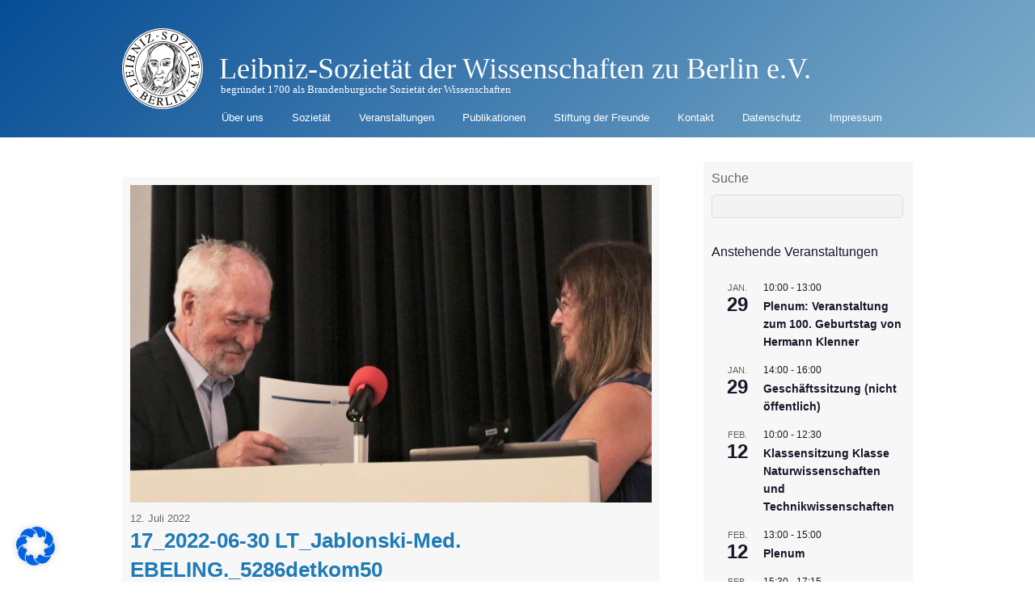

--- FILE ---
content_type: text/html; charset=UTF-8
request_url: https://leibnizsozietaet.de/bericht-vom-leibniz-tag-2022/17_2022-06-30-lt_jablonski-med-ebeling-_5286detkom50/
body_size: 37124
content:
<!DOCTYPE html>
<html lang="de">
<head>
<meta charset="UTF-8">

<!-- wp_header -->
<meta name='robots' content='index, follow, max-image-preview:large, max-snippet:-1, max-video-preview:-1' />
	<style>img:is([sizes="auto" i], [sizes^="auto," i]) { contain-intrinsic-size: 3000px 1500px }</style>
	
	<!-- This site is optimized with the Yoast SEO plugin v25.2 - https://yoast.com/wordpress/plugins/seo/ -->
	<title>17_2022-06-30 LT_Jablonski-Med. EBELING._5286detkom50 - Leibniz-Sozietät der Wissenschaften zu Berlin e.V.</title>
	<link rel="canonical" href="https://leibnizsozietaet.de/bericht-vom-leibniz-tag-2022/17_2022-06-30-lt_jablonski-med-ebeling-_5286detkom50/" />
	<meta property="og:locale" content="de_DE" />
	<meta property="og:type" content="article" />
	<meta property="og:title" content="17_2022-06-30 LT_Jablonski-Med. EBELING._5286detkom50 - Leibniz-Sozietät der Wissenschaften zu Berlin e.V." />
	<meta property="og:description" content="Verleihung der Daniel-Ernst-Jablonski-Medaille an Werner Ebeling" />
	<meta property="og:url" content="https://leibnizsozietaet.de/bericht-vom-leibniz-tag-2022/17_2022-06-30-lt_jablonski-med-ebeling-_5286detkom50/" />
	<meta property="og:site_name" content="Leibniz-Sozietät der Wissenschaften zu Berlin e.V." />
	<meta property="article:modified_time" content="2022-07-12T20:37:14+00:00" />
	<meta property="og:image" content="https://leibnizsozietaet.de/bericht-vom-leibniz-tag-2022/17_2022-06-30-lt_jablonski-med-ebeling-_5286detkom50" />
	<meta property="og:image:width" content="2560" />
	<meta property="og:image:height" content="1558" />
	<meta property="og:image:type" content="image/jpeg" />
	<meta name="twitter:card" content="summary_large_image" />
	<script type="application/ld+json" class="yoast-schema-graph">{"@context":"https://schema.org","@graph":[{"@type":"WebPage","@id":"https://leibnizsozietaet.de/bericht-vom-leibniz-tag-2022/17_2022-06-30-lt_jablonski-med-ebeling-_5286detkom50/","url":"https://leibnizsozietaet.de/bericht-vom-leibniz-tag-2022/17_2022-06-30-lt_jablonski-med-ebeling-_5286detkom50/","name":"17_2022-06-30 LT_Jablonski-Med. EBELING._5286detkom50 - Leibniz-Sozietät der Wissenschaften zu Berlin e.V.","isPartOf":{"@id":"https://leibnizsozietaet.de/#website"},"primaryImageOfPage":{"@id":"https://leibnizsozietaet.de/bericht-vom-leibniz-tag-2022/17_2022-06-30-lt_jablonski-med-ebeling-_5286detkom50/#primaryimage"},"image":{"@id":"https://leibnizsozietaet.de/bericht-vom-leibniz-tag-2022/17_2022-06-30-lt_jablonski-med-ebeling-_5286detkom50/#primaryimage"},"thumbnailUrl":"https://leibnizsozietaet.de/wp-content/uploads/2022/07/17_2022-06-30-LT_Jablonski-Med.-EBELING._5286detkom50-scaled.jpg","datePublished":"2022-07-12T20:32:13+00:00","dateModified":"2022-07-12T20:37:14+00:00","breadcrumb":{"@id":"https://leibnizsozietaet.de/bericht-vom-leibniz-tag-2022/17_2022-06-30-lt_jablonski-med-ebeling-_5286detkom50/#breadcrumb"},"inLanguage":"de","potentialAction":[{"@type":"ReadAction","target":["https://leibnizsozietaet.de/bericht-vom-leibniz-tag-2022/17_2022-06-30-lt_jablonski-med-ebeling-_5286detkom50/"]}]},{"@type":"ImageObject","inLanguage":"de","@id":"https://leibnizsozietaet.de/bericht-vom-leibniz-tag-2022/17_2022-06-30-lt_jablonski-med-ebeling-_5286detkom50/#primaryimage","url":"https://leibnizsozietaet.de/wp-content/uploads/2022/07/17_2022-06-30-LT_Jablonski-Med.-EBELING._5286detkom50-scaled.jpg","contentUrl":"https://leibnizsozietaet.de/wp-content/uploads/2022/07/17_2022-06-30-LT_Jablonski-Med.-EBELING._5286detkom50-scaled.jpg","width":2560,"height":1558,"caption":"Verleihung der Daniel-Ernst-Jablonski-Medaille an Werner Ebeling"},{"@type":"BreadcrumbList","@id":"https://leibnizsozietaet.de/bericht-vom-leibniz-tag-2022/17_2022-06-30-lt_jablonski-med-ebeling-_5286detkom50/#breadcrumb","itemListElement":[{"@type":"ListItem","position":1,"name":"Home","item":"https://leibnizsozietaet.de/"},{"@type":"ListItem","position":2,"name":"Bericht vom Leibniz-Tag 2022","item":"https://leibnizsozietaet.de/bericht-vom-leibniz-tag-2022/"},{"@type":"ListItem","position":3,"name":"17_2022-06-30 LT_Jablonski-Med. EBELING._5286detkom50"}]},{"@type":"WebSite","@id":"https://leibnizsozietaet.de/#website","url":"https://leibnizsozietaet.de/","name":"Leibniz-Sozietät der Wissenschaften zu Berlin e.V.","description":"begründet 1700 als Brandenburgische Sozietät der Wissenschaften","potentialAction":[{"@type":"SearchAction","target":{"@type":"EntryPoint","urlTemplate":"https://leibnizsozietaet.de/?s={search_term_string}"},"query-input":{"@type":"PropertyValueSpecification","valueRequired":true,"valueName":"search_term_string"}}],"inLanguage":"de"}]}</script>
	<!-- / Yoast SEO plugin. -->


<link rel="alternate" type="application/rss+xml" title="Leibniz-Sozietät der Wissenschaften zu Berlin e.V. &raquo; Feed" href="https://leibnizsozietaet.de/feed/" />
<link rel="alternate" type="application/rss+xml" title="Leibniz-Sozietät der Wissenschaften zu Berlin e.V. &raquo; Kommentar-Feed" href="https://leibnizsozietaet.de/comments/feed/" />
<link rel="alternate" type="text/calendar" title="Leibniz-Sozietät der Wissenschaften zu Berlin e.V. &raquo; iCal Feed" href="https://leibnizsozietaet.de/events/?ical=1" />
<link rel="alternate" type="application/rss+xml" title="Leibniz-Sozietät der Wissenschaften zu Berlin e.V. &raquo; 17_2022-06-30 LT_Jablonski-Med. EBELING._5286detkom50 Kommentar-Feed" href="https://leibnizsozietaet.de/bericht-vom-leibniz-tag-2022/17_2022-06-30-lt_jablonski-med-ebeling-_5286detkom50/feed/" />
<style>
	.themify_builder .wow { visibility: hidden; }
	div:not(.caroufredsel_wrapper) > .themify_builder_slider > li:not(:first-child), .mfp-hide { display: none; }
a.themify_lightbox, .module-gallery a, .gallery-icon, .themify_lightboxed_images .post a[href$="jpg"], .themify_lightboxed_images .post a[href$="gif"], .themify_lightboxed_images .post a[href$="png"], .themify_lightboxed_images .post a[href$="JPG"], .themify_lightboxed_images .post a[href$="GIF"], .themify_lightboxed_images .post a[href$="PNG"], .themify_lightboxed_images .post a[href$="jpeg"], .themify_lightboxed_images .post a[href$="JPEG"] { cursor:not-allowed; }
	.themify_lightbox_loaded a.themify_lightbox, .themify_lightbox_loaded .module-gallery a, .themify_lightbox_loaded .gallery-icon { cursor:pointer; }
	</style><link rel='stylesheet' id='themify-common-css' href='https://leibnizsozietaet.de/wp-content/themes/basic/themify/css/themify.common.min.css?ver=4.6.7' type='text/css' media='all' />
<meta name="builder-styles-css" data-href="https://leibnizsozietaet.de/wp-content/themes/basic/themify/themify-builder/css/themify-builder-style.min.css?ver=4.6.7" content="builder-styles-css" id="builder-styles-css" />
<link rel='stylesheet' id='wp-block-library-css' href='https://leibnizsozietaet.de/wp-includes/css/dist/block-library/style.min.css?ver=6.8.1' type='text/css' media='all' />
<style id='classic-theme-styles-inline-css' type='text/css'>
/*! This file is auto-generated */
.wp-block-button__link{color:#fff;background-color:#32373c;border-radius:9999px;box-shadow:none;text-decoration:none;padding:calc(.667em + 2px) calc(1.333em + 2px);font-size:1.125em}.wp-block-file__button{background:#32373c;color:#fff;text-decoration:none}
</style>
<style id='global-styles-inline-css' type='text/css'>
:root{--wp--preset--aspect-ratio--square: 1;--wp--preset--aspect-ratio--4-3: 4/3;--wp--preset--aspect-ratio--3-4: 3/4;--wp--preset--aspect-ratio--3-2: 3/2;--wp--preset--aspect-ratio--2-3: 2/3;--wp--preset--aspect-ratio--16-9: 16/9;--wp--preset--aspect-ratio--9-16: 9/16;--wp--preset--color--black: #000000;--wp--preset--color--cyan-bluish-gray: #abb8c3;--wp--preset--color--white: #ffffff;--wp--preset--color--pale-pink: #f78da7;--wp--preset--color--vivid-red: #cf2e2e;--wp--preset--color--luminous-vivid-orange: #ff6900;--wp--preset--color--luminous-vivid-amber: #fcb900;--wp--preset--color--light-green-cyan: #7bdcb5;--wp--preset--color--vivid-green-cyan: #00d084;--wp--preset--color--pale-cyan-blue: #8ed1fc;--wp--preset--color--vivid-cyan-blue: #0693e3;--wp--preset--color--vivid-purple: #9b51e0;--wp--preset--gradient--vivid-cyan-blue-to-vivid-purple: linear-gradient(135deg,rgba(6,147,227,1) 0%,rgb(155,81,224) 100%);--wp--preset--gradient--light-green-cyan-to-vivid-green-cyan: linear-gradient(135deg,rgb(122,220,180) 0%,rgb(0,208,130) 100%);--wp--preset--gradient--luminous-vivid-amber-to-luminous-vivid-orange: linear-gradient(135deg,rgba(252,185,0,1) 0%,rgba(255,105,0,1) 100%);--wp--preset--gradient--luminous-vivid-orange-to-vivid-red: linear-gradient(135deg,rgba(255,105,0,1) 0%,rgb(207,46,46) 100%);--wp--preset--gradient--very-light-gray-to-cyan-bluish-gray: linear-gradient(135deg,rgb(238,238,238) 0%,rgb(169,184,195) 100%);--wp--preset--gradient--cool-to-warm-spectrum: linear-gradient(135deg,rgb(74,234,220) 0%,rgb(151,120,209) 20%,rgb(207,42,186) 40%,rgb(238,44,130) 60%,rgb(251,105,98) 80%,rgb(254,248,76) 100%);--wp--preset--gradient--blush-light-purple: linear-gradient(135deg,rgb(255,206,236) 0%,rgb(152,150,240) 100%);--wp--preset--gradient--blush-bordeaux: linear-gradient(135deg,rgb(254,205,165) 0%,rgb(254,45,45) 50%,rgb(107,0,62) 100%);--wp--preset--gradient--luminous-dusk: linear-gradient(135deg,rgb(255,203,112) 0%,rgb(199,81,192) 50%,rgb(65,88,208) 100%);--wp--preset--gradient--pale-ocean: linear-gradient(135deg,rgb(255,245,203) 0%,rgb(182,227,212) 50%,rgb(51,167,181) 100%);--wp--preset--gradient--electric-grass: linear-gradient(135deg,rgb(202,248,128) 0%,rgb(113,206,126) 100%);--wp--preset--gradient--midnight: linear-gradient(135deg,rgb(2,3,129) 0%,rgb(40,116,252) 100%);--wp--preset--font-size--small: 13px;--wp--preset--font-size--medium: 20px;--wp--preset--font-size--large: 36px;--wp--preset--font-size--x-large: 42px;--wp--preset--spacing--20: 0.44rem;--wp--preset--spacing--30: 0.67rem;--wp--preset--spacing--40: 1rem;--wp--preset--spacing--50: 1.5rem;--wp--preset--spacing--60: 2.25rem;--wp--preset--spacing--70: 3.38rem;--wp--preset--spacing--80: 5.06rem;--wp--preset--shadow--natural: 6px 6px 9px rgba(0, 0, 0, 0.2);--wp--preset--shadow--deep: 12px 12px 50px rgba(0, 0, 0, 0.4);--wp--preset--shadow--sharp: 6px 6px 0px rgba(0, 0, 0, 0.2);--wp--preset--shadow--outlined: 6px 6px 0px -3px rgba(255, 255, 255, 1), 6px 6px rgba(0, 0, 0, 1);--wp--preset--shadow--crisp: 6px 6px 0px rgba(0, 0, 0, 1);}:where(.is-layout-flex){gap: 0.5em;}:where(.is-layout-grid){gap: 0.5em;}body .is-layout-flex{display: flex;}.is-layout-flex{flex-wrap: wrap;align-items: center;}.is-layout-flex > :is(*, div){margin: 0;}body .is-layout-grid{display: grid;}.is-layout-grid > :is(*, div){margin: 0;}:where(.wp-block-columns.is-layout-flex){gap: 2em;}:where(.wp-block-columns.is-layout-grid){gap: 2em;}:where(.wp-block-post-template.is-layout-flex){gap: 1.25em;}:where(.wp-block-post-template.is-layout-grid){gap: 1.25em;}.has-black-color{color: var(--wp--preset--color--black) !important;}.has-cyan-bluish-gray-color{color: var(--wp--preset--color--cyan-bluish-gray) !important;}.has-white-color{color: var(--wp--preset--color--white) !important;}.has-pale-pink-color{color: var(--wp--preset--color--pale-pink) !important;}.has-vivid-red-color{color: var(--wp--preset--color--vivid-red) !important;}.has-luminous-vivid-orange-color{color: var(--wp--preset--color--luminous-vivid-orange) !important;}.has-luminous-vivid-amber-color{color: var(--wp--preset--color--luminous-vivid-amber) !important;}.has-light-green-cyan-color{color: var(--wp--preset--color--light-green-cyan) !important;}.has-vivid-green-cyan-color{color: var(--wp--preset--color--vivid-green-cyan) !important;}.has-pale-cyan-blue-color{color: var(--wp--preset--color--pale-cyan-blue) !important;}.has-vivid-cyan-blue-color{color: var(--wp--preset--color--vivid-cyan-blue) !important;}.has-vivid-purple-color{color: var(--wp--preset--color--vivid-purple) !important;}.has-black-background-color{background-color: var(--wp--preset--color--black) !important;}.has-cyan-bluish-gray-background-color{background-color: var(--wp--preset--color--cyan-bluish-gray) !important;}.has-white-background-color{background-color: var(--wp--preset--color--white) !important;}.has-pale-pink-background-color{background-color: var(--wp--preset--color--pale-pink) !important;}.has-vivid-red-background-color{background-color: var(--wp--preset--color--vivid-red) !important;}.has-luminous-vivid-orange-background-color{background-color: var(--wp--preset--color--luminous-vivid-orange) !important;}.has-luminous-vivid-amber-background-color{background-color: var(--wp--preset--color--luminous-vivid-amber) !important;}.has-light-green-cyan-background-color{background-color: var(--wp--preset--color--light-green-cyan) !important;}.has-vivid-green-cyan-background-color{background-color: var(--wp--preset--color--vivid-green-cyan) !important;}.has-pale-cyan-blue-background-color{background-color: var(--wp--preset--color--pale-cyan-blue) !important;}.has-vivid-cyan-blue-background-color{background-color: var(--wp--preset--color--vivid-cyan-blue) !important;}.has-vivid-purple-background-color{background-color: var(--wp--preset--color--vivid-purple) !important;}.has-black-border-color{border-color: var(--wp--preset--color--black) !important;}.has-cyan-bluish-gray-border-color{border-color: var(--wp--preset--color--cyan-bluish-gray) !important;}.has-white-border-color{border-color: var(--wp--preset--color--white) !important;}.has-pale-pink-border-color{border-color: var(--wp--preset--color--pale-pink) !important;}.has-vivid-red-border-color{border-color: var(--wp--preset--color--vivid-red) !important;}.has-luminous-vivid-orange-border-color{border-color: var(--wp--preset--color--luminous-vivid-orange) !important;}.has-luminous-vivid-amber-border-color{border-color: var(--wp--preset--color--luminous-vivid-amber) !important;}.has-light-green-cyan-border-color{border-color: var(--wp--preset--color--light-green-cyan) !important;}.has-vivid-green-cyan-border-color{border-color: var(--wp--preset--color--vivid-green-cyan) !important;}.has-pale-cyan-blue-border-color{border-color: var(--wp--preset--color--pale-cyan-blue) !important;}.has-vivid-cyan-blue-border-color{border-color: var(--wp--preset--color--vivid-cyan-blue) !important;}.has-vivid-purple-border-color{border-color: var(--wp--preset--color--vivid-purple) !important;}.has-vivid-cyan-blue-to-vivid-purple-gradient-background{background: var(--wp--preset--gradient--vivid-cyan-blue-to-vivid-purple) !important;}.has-light-green-cyan-to-vivid-green-cyan-gradient-background{background: var(--wp--preset--gradient--light-green-cyan-to-vivid-green-cyan) !important;}.has-luminous-vivid-amber-to-luminous-vivid-orange-gradient-background{background: var(--wp--preset--gradient--luminous-vivid-amber-to-luminous-vivid-orange) !important;}.has-luminous-vivid-orange-to-vivid-red-gradient-background{background: var(--wp--preset--gradient--luminous-vivid-orange-to-vivid-red) !important;}.has-very-light-gray-to-cyan-bluish-gray-gradient-background{background: var(--wp--preset--gradient--very-light-gray-to-cyan-bluish-gray) !important;}.has-cool-to-warm-spectrum-gradient-background{background: var(--wp--preset--gradient--cool-to-warm-spectrum) !important;}.has-blush-light-purple-gradient-background{background: var(--wp--preset--gradient--blush-light-purple) !important;}.has-blush-bordeaux-gradient-background{background: var(--wp--preset--gradient--blush-bordeaux) !important;}.has-luminous-dusk-gradient-background{background: var(--wp--preset--gradient--luminous-dusk) !important;}.has-pale-ocean-gradient-background{background: var(--wp--preset--gradient--pale-ocean) !important;}.has-electric-grass-gradient-background{background: var(--wp--preset--gradient--electric-grass) !important;}.has-midnight-gradient-background{background: var(--wp--preset--gradient--midnight) !important;}.has-small-font-size{font-size: var(--wp--preset--font-size--small) !important;}.has-medium-font-size{font-size: var(--wp--preset--font-size--medium) !important;}.has-large-font-size{font-size: var(--wp--preset--font-size--large) !important;}.has-x-large-font-size{font-size: var(--wp--preset--font-size--x-large) !important;}
:where(.wp-block-post-template.is-layout-flex){gap: 1.25em;}:where(.wp-block-post-template.is-layout-grid){gap: 1.25em;}
:where(.wp-block-columns.is-layout-flex){gap: 2em;}:where(.wp-block-columns.is-layout-grid){gap: 2em;}
:root :where(.wp-block-pullquote){font-size: 1.5em;line-height: 1.6;}
</style>
<link rel='stylesheet' id='dashicons-css' href='https://leibnizsozietaet.de/wp-includes/css/dashicons.min.css?ver=6.8.1' type='text/css' media='all' />
<link rel='stylesheet' id='thickbox-css' href='https://leibnizsozietaet.de/wp-includes/js/thickbox/thickbox.css?ver=6.8.1' type='text/css' media='all' />
<link rel='stylesheet' id='auto-thickbox-css' href='https://leibnizsozietaet.de/wp-content/plugins/auto-thickbox/css/styles-pre39.css?ver=20140420' type='text/css' media='all' />
<link rel='stylesheet' id='borlabs-cookie-css' href='https://leibnizsozietaet.de/wp-content/cache/borlabs-cookie/borlabs-cookie_1_de.css?ver=2.3-10' type='text/css' media='all' />
<link rel='stylesheet' id='tablepress-default-css' href='https://leibnizsozietaet.de/wp-content/plugins/tablepress/css/build/default.css?ver=3.1.3' type='text/css' media='all' />
<link rel='stylesheet' id='tablepress-responsive-tables-css' href='https://leibnizsozietaet.de/wp-content/plugins/tablepress-responsive-tables/css/tablepress-responsive.min.css?ver=1.8' type='text/css' media='all' />
<link rel='stylesheet' id='theme-style-css' href='https://leibnizsozietaet.de/wp-content/themes/basic/style.min.css?ver=2.1.7' type='text/css' media='all' />
<link rel='stylesheet' id='themify-media-queries-css' href='https://leibnizsozietaet.de/wp-content/themes/basic/media-queries.min.css?ver=2.1.7' type='text/css' media='all' />
<link rel='stylesheet' id='themify-customize-css' href='https://leibnizsozietaet.de/wp-content/uploads/themify-customizer.css?ver=19.01.23.19.36.08' type='text/css' media='all' />
<script type="text/javascript" src="https://leibnizsozietaet.de/wp-includes/js/jquery/jquery.min.js?ver=3.7.1" id="jquery-core-js"></script>
<script type="text/javascript" src="https://leibnizsozietaet.de/wp-includes/js/jquery/jquery-migrate.min.js?ver=3.4.1" id="jquery-migrate-js"></script>
<link rel="https://api.w.org/" href="https://leibnizsozietaet.de/wp-json/" /><link rel="alternate" title="JSON" type="application/json" href="https://leibnizsozietaet.de/wp-json/wp/v2/media/24755" /><link rel="EditURI" type="application/rsd+xml" title="RSD" href="https://leibnizsozietaet.de/xmlrpc.php?rsd" />
<meta name="generator" content="WordPress 6.8.1" />
<link rel='shortlink' href='https://leibnizsozietaet.de/?p=24755' />
<link rel="alternate" title="oEmbed (JSON)" type="application/json+oembed" href="https://leibnizsozietaet.de/wp-json/oembed/1.0/embed?url=https%3A%2F%2Fleibnizsozietaet.de%2Fbericht-vom-leibniz-tag-2022%2F17_2022-06-30-lt_jablonski-med-ebeling-_5286detkom50%2F" />
<link rel="alternate" title="oEmbed (XML)" type="text/xml+oembed" href="https://leibnizsozietaet.de/wp-json/oembed/1.0/embed?url=https%3A%2F%2Fleibnizsozietaet.de%2Fbericht-vom-leibniz-tag-2022%2F17_2022-06-30-lt_jablonski-med-ebeling-_5286detkom50%2F&#038;format=xml" />
<script type="text/javascript">
  jQuery(function($){
    $('.comment-reply-link').click(function(e){
      e.preventDefault();
      var args = $(this).data('onclick');
      args = args.replace(/.*\(|\)/gi, '').replace(/\"|\s+/g, '');
      args = args.split(',');
      tinymce.EditorManager.execCommand('mceRemoveEditor', true, 'comment');
      addComment.moveForm.apply( addComment, args );
      tinymce.EditorManager.execCommand('mceAddEditor', true, 'comment');
    });
    $('#cancel-comment-reply-link').click(function(e){
        e.preventDefault();
        tinymce.EditorManager.execCommand('mceRemoveEditor', true, 'comment');
        setTimeout(function(){ tinymce.EditorManager.execCommand('mceAddEditor', true, 'comment'); }, 1);
    });
  });
</script>

	<style type='text/css'>
	#wp-comment-editor-container {
		border: 2px solid #DFDFDF;
	}
	</style>
	<meta name="tec-api-version" content="v1"><meta name="tec-api-origin" content="https://leibnizsozietaet.de"><link rel="alternate" href="https://leibnizsozietaet.de/wp-json/tribe/events/v1/" />
<script type='text/javascript'>
/* <![CDATA[ */
var thickboxL10n = {"next":"Weiter &gt;","prev":"&lt; Zurück","image":"Bild","of":"von","close":"Schliessen","loadingAnimation":"https:\/\/leibnizsozietaet.de\/wp-content\/plugins\/auto-thickbox\/images\/loadingAnimation.gif"};
try{convertEntities(thickboxL10n);}catch(e){};;
/* ]]> */
</script>
<!-- Analytics by WP Statistics - https://wp-statistics.com -->




	<script type="text/javascript">
		var tf_mobile_menu_trigger_point = 1000;
	</script>
	
<meta name="viewport" content="width=device-width, initial-scale=1">
		<style type="text/css" id="wp-custom-css">
			/*
Hier kannst du dein eigenes CSS einfügen.

Klicke auf das Hilfe-Symbol oben, um mehr zu lernen.
*/

/* 
Farbverlauf im Hintergrund des Headers
*/
#headerwrap {
  background-image: linear-gradient( 135deg, #064d95, #7eadca);
}


/*
Mindesthöhe des Headers, damit das Logo nicht über den Rand ausbricht
*/
header#header.pagewidth {
min-height: 140px;
border: 0;
}


/*
Schriftfarbe und Freiraum für Logo
*/
#site-logo {
  /*color: white;*/
  padding-left: 120px;
  padding-top: 40px;
}


/*
Freiraum für Logo
*/
div#site-description.site-description {
  margin-left: 122px;
  margin-top: 30px;
  padding-top: 0px;
}


/* 
Menüeintrag 'Search Results' ausblenden 
!!! Muss im Original angepasst werden !!!
*/
.page-item-12662 {
display: none;
}

/*
RSS-Logo im Header ausblenden
*/
div.social-widget {
  display:none;
}

/*
Vertikales Menü nach unten verschieben, damit Button sichtbar wird
*/
.mobile_menu_active #main-nav { 
  /*top: 240px;*/
	margin-right: 30px;
}



/*
Google-Logo und Placeholder-Text im Suchfeld ausblenden
Funktioniert nicht in Edge!!

#gsc-i-id1:placeholder-shown {
display:none;
}
*/


/*
Ab hier kleine optische Verbesserungen
*/
.tribe-events-list-widget {
  margin-bottom: 3px;
}

#tribe-events-list-widget-5 > ol > li.tribe-events-list-widget-events {
	padding-top: 5px;
	padding-left: 0px;
}

.tribe-events-widget-link {
	margin-bottom: 25px;
}

#cat {
width: 100%;
}

.taxonomy_dropdown_widget_dropdown {
width: 100%;
}

#archives-dropdown-2 {
width: 100%;
}


/*
Artikel-Veröffentlicher ausgeblendet
*/
.post-author {
display:none;
}

/*
Mitgliederverzeichis Alphabet waagerecht ausrichten 
*/
.pagination li{
display: inline;
padding-right: 15px;
}

/*
Seitenhintergrund grau
*/
.type-page {
background-color:#f7f7f7;
	padding: 10px;
	margin-top:-20px;
}

/*
h2 in Grau - Customizer zerstört Header - Grund unbekannt
*/
h2 {
  color: #666;
}		</style>
		
<script type="text/javascript">var dnt_config={ifdnt:"0",mode:"whitelist",black:[],white:["leibnizsozietaet.de"]};</script><script type="text/javascript">function aop_around(a,b){aop.around({target:a,method:b},function(a){if(typeof a.arguments[0].src==="string"&&(a.arguments[0].tagName.toLowerCase()==="script"||a.arguments[0].tagName.toLowerCase()==="img"||a.arguments[0].tagName.toLowerCase()==="iframe")&&a.arguments[0].src!=="javascript:void(0)"){if(sanitizer(a.arguments[0].src)===true){a.arguments[0].src="javascript:void(0)"}}return a.proceed()})}function sanitizer(a){var b=new RegExp("(?:f|ht)tp(?:s)?://([^/]+)","im");try{a=a.match(b)[1].toString()}catch(c){return a}if(mode==="blacklist"){for(x in list["black"]){if(typeof list["black"][x]==="string"){if(a.indexOf(list["black"][x].toLowerCase())!==-1){a=true;break}}}}else{for(x in list["white"]){if(typeof list["white"][x]==="string"){if(a.indexOf(list["white"][x].toLowerCase())!==-1){tmpS=false;break}else{tmpS=true}}}if(tmpS===true)a=tmpS}return a}(function(){var _after=1;var _afterThrow=2;var _afterFinally=3;var _before=4;var _around=5;var _intro=6;var _regexEnabled=true;var _arguments="arguments";var _undef="undefined";var getType=function(){var a=Object.prototype.toString,b={},c={1:"element",3:"textnode",9:"document",11:"fragment"},d="Arguments Array Boolean Date Document Element Error Fragment Function NodeList Null Number Object RegExp String TextNode Undefined Window".split(" ");for(var e=d.length;e--;){var f=d[e],g=window[f];if(g){try{b[a.call(new g)]=f.toLowerCase()}catch(h){}}}return function(d){return d==null&&(d===undefined?_undef:"null")||d.nodeType&&c[d.nodeType]||typeof d.length=="number"&&(d.callee&&_arguments||d.alert&&"window"||d.item&&"nodelist")||b[a.call(d)]}}();var isFunc=function(a){return getType(a)=="function"};var weaveOne=function(source,method,advice){var old=source[method];if(advice.type!=_intro&&!isFunc(old)){var oldObject=old;old=function(){var code=arguments.length>0?_arguments+"[0]":"";for(var i=1;i<arguments.length;i++){code+=","+_arguments+"["+i+"]"}return eval("oldObject("+code+");")}}var aspect;if(advice.type==_after||advice.type==_afterThrow||advice.type==_afterFinally)aspect=function(){var a,b=null;try{a=old.apply(this,arguments)}catch(c){b=c}if(advice.type==_after)if(b==null)a=advice.value.apply(this,[a,method]);else throw b;else if(advice.type==_afterThrow&&b!=null)a=advice.value.apply(this,[b,method]);else if(advice.type==_afterFinally)a=advice.value.apply(this,[a,b,method]);return a};else if(advice.type==_before)aspect=function(){advice.value.apply(this,[arguments,method]);return old.apply(this,arguments)};else if(advice.type==_intro)aspect=function(){return advice.value.apply(this,arguments)};else if(advice.type==_around){aspect=function(){var a={object:this,args:Array.prototype.slice.call(arguments)};return advice.value.apply(a.object,[{arguments:a.args,method:method,proceed:function(){return old.apply(a.object,a.args)}}])}}aspect.unweave=function(){source[method]=old;pointcut=source=aspect=old=null};source[method]=aspect;return aspect};var search=function(a,b,c){var d=[];for(var e in a){var f=null;try{f=a[e]}catch(g){}if(f!=null&&e.match(b.method)&&isFunc(f))d[d.length]={source:a,method:e,advice:c}}return d};var weave=function(a,b){var c=typeof a.target.prototype!=_undef?a.target.prototype:a.target;var d=[];if(b.type!=_intro&&typeof c[a.method]==_undef){var e=search(a.target,a,b);if(e.length==0)e=search(c,a,b);for(var f in e)d[d.length]=weaveOne(e[f].source,e[f].method,e[f].advice)}else{d[0]=weaveOne(c,a.method,b)}return _regexEnabled?d:d[0]};aop={after:function(a,b){return weave(a,{type:_after,value:b})},afterThrow:function(a,b){return weave(a,{type:_afterThrow,value:b})},afterFinally:function(a,b){return weave(a,{type:_afterFinally,value:b})},before:function(a,b){return weave(a,{type:_before,value:b})},around:function(a,b){return weave(a,{type:_around,value:b})},introduction:function(a,b){return weave(a,{type:_intro,value:b})},setup:function(a){_regexEnabled=a.regexMatch}}})();if(dnt_config.ifdnt!=="1"||navigator.doNotTrack==="yes"||navigator.msDoNotTrack==="1"||navigator.doNotTrack==="1"||document.cookie.indexOf("dont_track_me=1")!==-1||document.cookie.indexOf("civicAllowCookies=no")!==-1){var mode=dnt_config.mode;var list=[];list["black"]=dnt_config.black;list["white"]=dnt_config.white;aop.around({target:document,method:"write"},function(a){if(a.arguments[0].search(/img|script|iframe/i)!==-1){if(sanitizer(a.arguments[0])===true){a.arguments[0]=a.arguments[0].replace(/</g,"<!-- ").replace(/>/g," -->")}}return a.proceed()});scriptParent=document.getElementsByTagName("script")[0].parentNode;if(scriptParent.tagName.toLowerCase!=="head"){head=document.getElementsByTagName("head")[0];aop_around(head,"insertBefore");aop_around(head,"appendChild")}aop_around(scriptParent,"insertBefore");aop_around(scriptParent,"appendChild");var a2a_config=a2a_config||{};a2a_config.no_3p=1;var addthis_config={data_use_cookies:false};var _gaq=_gaq||[];_gaq.push(["_gat._anonymizeIp"])}
</script>
</head>

<body class="attachment wp-singular attachment-template-default single single-attachment postid-24755 attachmentid-24755 attachment-jpeg wp-theme-basic tribe-no-js themify-fw-4-6-7 basic-2-1-7 skin-default webkit not-ie default_width sidebar1 no-home no-touch themify_lightboxed_images builder-parallax-scrolling-active">
<script type="text/javascript">aop_around(document.body, 'appendChild'); aop_around(document.body, 'insertBefore'); </script>
<script type="text/javascript">
	function themifyMobileMenuTrigger(e) {
		var w = document.body.clientWidth;
		if( w > 0 && w <= tf_mobile_menu_trigger_point ) {
			document.body.classList.add( 'mobile_menu_active' );
		} else {
			document.body.classList.remove( 'mobile_menu_active' );
		}
		
	}
	themifyMobileMenuTrigger();
	var _init =function () {
	    jQuery( window ).on('tfsmartresize.tf_mobile_menu', themifyMobileMenuTrigger );
	    document.removeEventListener( 'DOMContentLoaded', _init, {once:true,passive:true} );
	    _init=null;
	};
	document.addEventListener( 'DOMContentLoaded', _init, {once:true,passive:true} );
</script>
<div id="pagewrap" class="hfeed site">

	<div id="headerwrap">

				<header id="header" class="pagewidth" itemscope="itemscope" itemtype="https://schema.org/WPHeader">
        			<hgroup>
				<div id="site-logo"><a href="https://leibnizsozietaet.de" title="Leibniz-Sozietät der Wissenschaften zu Berlin e.V."><span>Leibniz-Sozietät der Wissenschaften zu Berlin e.V.</span></a></div>
														<div id="site-description" class="site-description"><span>begründet 1700 als Brandenburgische Sozietät der Wissenschaften</span></div>
							</hgroup>

			<nav itemscope="itemscope" itemtype="https://schema.org/SiteNavigationElement">
				<div id="menu-icon" class="mobile-button"></div>
				<ul id="main-nav" class="main-nav menu-name-mainmenu"><li id="menu-item-12885" class="menu-item menu-item-type-post_type menu-item-object-page menu-item-has-children menu-item-12885"><a href="https://leibnizsozietaet.de/ueber-uns/">Über uns</a>
<ul class="sub-menu">
	<li id="menu-item-12886" class="menu-item menu-item-type-post_type menu-item-object-page menu-item-12886"><a href="https://leibnizsozietaet.de/ueber-uns/statut/">Satzung</a></li>
	<li id="menu-item-12887" class="menu-item menu-item-type-post_type menu-item-object-page menu-item-12887"><a href="https://leibnizsozietaet.de/ueber-uns/finanzierung/">Finanzierung</a></li>
	<li id="menu-item-12888" class="menu-item menu-item-type-post_type menu-item-object-page menu-item-12888"><a href="https://leibnizsozietaet.de/ueber-uns/logo/">Logo</a></li>
	<li id="menu-item-24696" class="menu-item menu-item-type-post_type menu-item-object-page menu-item-24696"><a href="https://leibnizsozietaet.de/ueber-uns/mitglieder/">Mitglieder</a></li>
	<li id="menu-item-12889" class="menu-item menu-item-type-post_type menu-item-object-page menu-item-12889"><a href="https://leibnizsozietaet.de/ueber-uns/ehrenmitglieder/">Ehrenmitglieder</a></li>
	<li id="menu-item-12892" class="menu-item menu-item-type-post_type menu-item-object-page menu-item-12892"><a href="https://leibnizsozietaet.de/ueber-uns/geschichte/">Geschichte</a></li>
	<li id="menu-item-13638" class="menu-item menu-item-type-post_type menu-item-object-page menu-item-13638"><a href="https://leibnizsozietaet.de/ueber-uns/dokumente-zur-geschichte-der-sozietaet/">Dokumente zur Geschichte der Sozietät</a></li>
</ul>
</li>
<li id="menu-item-12893" class="menu-item menu-item-type-post_type menu-item-object-page menu-item-has-children menu-item-12893"><a href="https://leibnizsozietaet.de/sozietaet/">Sozietät</a>
<ul class="sub-menu">
	<li id="menu-item-12894" class="menu-item menu-item-type-post_type menu-item-object-page menu-item-12894"><a href="https://leibnizsozietaet.de/sozietaet/organisation/">Organisation</a></li>
	<li id="menu-item-12898" class="menu-item menu-item-type-post_type menu-item-object-page menu-item-12898"><a href="https://leibnizsozietaet.de/veranstaltungen/klassen-veranstaltungen/">Klassen</a></li>
	<li id="menu-item-13010" class="menu-item menu-item-type-post_type menu-item-object-page menu-item-has-children menu-item-13010"><a href="https://leibnizsozietaet.de/sozietaet/arbeitskreise/">Arbeitskreise</a>
	<ul class="sub-menu">
		<li id="menu-item-12926" class="menu-item menu-item-type-taxonomy menu-item-object-category menu-item-12926"><a href="https://leibnizsozietaet.de/category/arbeitskreise-2/ak-allgemeine-technologie/">Allgemeine Technologie</a></li>
		<li id="menu-item-15093" class="menu-item menu-item-type-taxonomy menu-item-object-category menu-item-15093"><a href="https://leibnizsozietaet.de/category/arbeitskreise-2/ak-emergente-systeme/">Emergente Systeme</a></li>
		<li id="menu-item-22462" class="menu-item menu-item-type-taxonomy menu-item-object-category menu-item-22462"><a href="https://leibnizsozietaet.de/category/arbeitskreise-2/energie/">Energie, Mensch und Zivilisation</a></li>
		<li id="menu-item-22463" class="menu-item menu-item-type-taxonomy menu-item-object-category menu-item-22463"><a href="https://leibnizsozietaet.de/category/arbeitskreise-2/europa/">Europa</a></li>
		<li id="menu-item-12928" class="menu-item menu-item-type-taxonomy menu-item-object-category menu-item-12928"><a href="https://leibnizsozietaet.de/category/arbeitskreise-2/ak-geomuwa/">Geo-, Montan-, Umwelt-, Weltraum-, Astrowissenschaften</a></li>
		<li id="menu-item-12929" class="menu-item menu-item-type-taxonomy menu-item-object-category menu-item-12929"><a href="https://leibnizsozietaet.de/category/arbeitskreise-2/ak-gesellschaftsanalyse/">Gesellschaftsanalyse und Klassen</a></li>
		<li id="menu-item-23808" class="menu-item menu-item-type-taxonomy menu-item-object-category menu-item-23808"><a href="https://leibnizsozietaet.de/category/arbeitskreise-2/mentale-repraesentationen/">Mentale Repräsentationen</a></li>
		<li id="menu-item-12933" class="menu-item menu-item-type-taxonomy menu-item-object-category menu-item-12933"><a href="https://leibnizsozietaet.de/category/arbeitskreise-2/paedagogik/">Pädagogik</a></li>
		<li id="menu-item-12931" class="menu-item menu-item-type-taxonomy menu-item-object-category menu-item-12931"><a href="https://leibnizsozietaet.de/category/arbeitskreise-2/ak-48er-revolutionsforschung/">Vormärz und 48er Revolutionsforschung</a></li>
		<li id="menu-item-29497" class="menu-item menu-item-type-post_type menu-item-object-page menu-item-29497"><a href="https://leibnizsozietaet.de/sozietaet/arbeitskreise/arbeitskreis-wissenschaftsgeschichte/">Wissenschaftsgeschichte</a></li>
		<li id="menu-item-12930" class="menu-item menu-item-type-taxonomy menu-item-object-category menu-item-12930"><a href="https://leibnizsozietaet.de/category/arbeitskreise-2/ak-prinzip-einfachheit/">Prinzip Einfachheit (inaktiv)</a></li>
		<li id="menu-item-12935" class="menu-item menu-item-type-taxonomy menu-item-object-category menu-item-12935"><a href="https://leibnizsozietaet.de/category/arbeitskreise-2/toleranz/">Toleranz (inaktiv)</a></li>
		<li id="menu-item-12932" class="menu-item menu-item-type-taxonomy menu-item-object-category menu-item-12932"><a href="https://leibnizsozietaet.de/category/arbeitskreise-2/ak-zeit-und-evolution/">Zeit und Evolution (inaktiv)</a></li>
		<li id="menu-item-12934" class="menu-item menu-item-type-taxonomy menu-item-object-category menu-item-12934"><a href="https://leibnizsozietaet.de/category/arbeitskreise-2/kommission-fuer-akademie-und-wissenschaftsgeschichte/">Kommission für Akademie- und Wissenschaftsgeschichte (inaktiv)</a></li>
	</ul>
</li>
	<li id="menu-item-12896" class="menu-item menu-item-type-post_type menu-item-object-page menu-item-12896"><a href="https://leibnizsozietaet.de/sozietaet/projekte/">Projekte</a></li>
	<li id="menu-item-22968" class="menu-item menu-item-type-post_type menu-item-object-page menu-item-22968"><a href="https://leibnizsozietaet.de/diskussion/">Diskussionen</a></li>
	<li id="menu-item-12897" class="menu-item menu-item-type-post_type menu-item-object-page menu-item-12897"><a href="https://leibnizsozietaet.de/sozietaet/wiss-beirat/">Wissenschaftlicher Beirat</a></li>
	<li id="menu-item-12899" class="menu-item menu-item-type-post_type menu-item-object-page menu-item-12899"><a href="https://leibnizsozietaet.de/sozietaet/auszeichnungen/">Auszeichnungen</a></li>
</ul>
</li>
<li id="menu-item-12904" class="menu-item menu-item-type-post_type menu-item-object-page menu-item-has-children menu-item-12904"><a href="https://leibnizsozietaet.de/veranstaltungen/">Veranstaltungen</a>
<ul class="sub-menu">
	<li id="menu-item-12905" class="menu-item menu-item-type-post_type menu-item-object-page menu-item-12905"><a href="https://leibnizsozietaet.de/veranstaltungen/veranstaltungsplan/">Veranstaltungsplan</a></li>
	<li id="menu-item-12906" class="menu-item menu-item-type-post_type menu-item-object-page menu-item-12906"><a href="https://leibnizsozietaet.de/veranstaltungen/plenum/">Plenum</a></li>
	<li id="menu-item-12907" class="menu-item menu-item-type-post_type menu-item-object-page menu-item-12907"><a href="https://leibnizsozietaet.de/veranstaltungen/klassen-veranstaltungen/">Klassen</a></li>
	<li id="menu-item-12908" class="menu-item menu-item-type-post_type menu-item-object-page menu-item-12908"><a href="https://leibnizsozietaet.de/veranstaltungen/leibniz-tag/">Leibniz-Tag</a></li>
	<li id="menu-item-12909" class="menu-item menu-item-type-post_type menu-item-object-page menu-item-12909"><a href="https://leibnizsozietaet.de/veranstaltungen/konferenzen/">Konferenzen</a></li>
	<li id="menu-item-12910" class="menu-item menu-item-type-post_type menu-item-object-page menu-item-12910"><a href="https://leibnizsozietaet.de/veranstaltungen/arbeitskreise/">Arbeitskreise</a></li>
</ul>
</li>
<li id="menu-item-12911" class="menu-item menu-item-type-post_type menu-item-object-page menu-item-has-children menu-item-12911"><a href="https://leibnizsozietaet.de/publikationen/">Publikationen</a>
<ul class="sub-menu">
	<li id="menu-item-12912" class="menu-item menu-item-type-post_type menu-item-object-page menu-item-12912"><a href="https://leibnizsozietaet.de/publikationen/sitzungsberichte/">Sitzungsberichte</a></li>
	<li id="menu-item-12913" class="menu-item menu-item-type-post_type menu-item-object-page menu-item-12913"><a href="https://leibnizsozietaet.de/publikationen/abhandlungen/">Abhandlungen</a></li>
	<li id="menu-item-12914" class="menu-item menu-item-type-post_type menu-item-object-page menu-item-12914"><a href="https://leibnizsozietaet.de/publikationen/leibniz-online/">Leibniz Online</a></li>
	<li id="menu-item-12915" class="menu-item menu-item-type-post_type menu-item-object-page menu-item-12915"><a href="https://leibnizsozietaet.de/publikationen/leibniz-intern/">Leibniz Intern</a></li>
	<li id="menu-item-18073" class="menu-item menu-item-type-post_type menu-item-object-page menu-item-18073"><a href="https://leibnizsozietaet.de/publikationen/symposium-cuturekultur/">SYMPOSIUM CULTURE@KULTUR (Zeitschrift)</a></li>
	<li id="menu-item-12917" class="menu-item menu-item-type-post_type menu-item-object-page menu-item-12917"><a href="https://leibnizsozietaet.de/publikationen/einzelpublikationen/">Einzelpublikationen</a></li>
	<li id="menu-item-12918" class="menu-item menu-item-type-post_type menu-item-object-page menu-item-12918"><a href="https://leibnizsozietaet.de/publikationen/debatten/">Debatten</a></li>
	<li id="menu-item-25673" class="menu-item menu-item-type-post_type menu-item-object-page menu-item-25673"><a href="https://leibnizsozietaet.de/publikationen/kooperation-mit-dem-leibniz-gymnasium-berlin/">Kooperation mit dem Leibniz Gymnasium Berlin</a></li>
	<li id="menu-item-12916" class="menu-item menu-item-type-post_type menu-item-object-page menu-item-12916"><a href="https://leibnizsozietaet.de/publikationen/hinweise-fur-autoren/">Hinweise für Autoren</a></li>
</ul>
</li>
<li id="menu-item-12900" class="menu-item menu-item-type-post_type menu-item-object-page menu-item-has-children menu-item-12900"><a href="https://leibnizsozietaet.de/stiftung/">Stiftung der Freunde</a>
<ul class="sub-menu">
	<li id="menu-item-12901" class="menu-item menu-item-type-post_type menu-item-object-page menu-item-12901"><a href="https://leibnizsozietaet.de/stiftung/satzung-der-stiftung/">Satzung der Stiftung</a></li>
	<li id="menu-item-12902" class="menu-item menu-item-type-post_type menu-item-object-page menu-item-12902"><a href="https://leibnizsozietaet.de/stiftung/kuratorium/">Kuratorium</a></li>
	<li id="menu-item-12903" class="menu-item menu-item-type-post_type menu-item-object-page menu-item-12903"><a href="https://leibnizsozietaet.de/stiftung/adressen/">Adressen</a></li>
</ul>
</li>
<li id="menu-item-12923" class="menu-item menu-item-type-post_type menu-item-object-page menu-item-12923"><a href="https://leibnizsozietaet.de/kontakt/">Kontakt</a></li>
<li id="menu-item-15466" class="menu-item menu-item-type-post_type menu-item-object-page menu-item-15466"><a href="https://leibnizsozietaet.de/datenschutzerklaerung/">Datenschutz</a></li>
<li id="menu-item-12924" class="menu-item menu-item-type-post_type menu-item-object-page menu-item-12924"><a href="https://leibnizsozietaet.de/impressum/">Impressum</a></li>
</ul>				<!-- /#main-nav -->
			</nav>

			
			<div class="social-widget">
				
									<div class="rss"><a href="https://leibnizsozietaet.de/feed/">RSS</a></div>
							</div>
			<!-- /.social-widget -->
				</header>
		<!-- /#header -->
        
	</div>
	<!-- /#headerwrap -->

	<div id="body" class="clearfix">
    


<!-- layout-container -->
<div id="layout" class="pagewidth clearfix">

		<!-- content -->
	<div id="content" class="list-post">
    			
		

<article id="post-24755" class="post clearfix  post-24755 attachment type-attachment status-inherit hentry has-post-title has-post-date has-post-category has-post-tag has-post-comment has-post-author">
	
	
			
			<figure class="post-image ">
									<a href="https://leibnizsozietaet.de/bericht-vom-leibniz-tag-2022/17_2022-06-30-lt_jablonski-med-ebeling-_5286detkom50/"><img fetchpriority="high" decoding="async" width="2560" height="1558" src="https://leibnizsozietaet.de/wp-content/uploads/2022/07/17_2022-06-30-LT_Jablonski-Med.-EBELING._5286detkom50-scaled.jpg" class=" wp-post-image wp-image-24755" alt="17_2022-06-30 LT_Jablonski-Med. EBELING._5286detkom50" srcset="https://leibnizsozietaet.de/wp-content/uploads/2022/07/17_2022-06-30-LT_Jablonski-Med.-EBELING._5286detkom50-scaled.jpg 2560w, https://leibnizsozietaet.de/wp-content/uploads/2022/07/17_2022-06-30-LT_Jablonski-Med.-EBELING._5286detkom50-300x183.jpg 300w, https://leibnizsozietaet.de/wp-content/uploads/2022/07/17_2022-06-30-LT_Jablonski-Med.-EBELING._5286detkom50-1024x623.jpg 1024w, https://leibnizsozietaet.de/wp-content/uploads/2022/07/17_2022-06-30-LT_Jablonski-Med.-EBELING._5286detkom50-768x468.jpg 768w, https://leibnizsozietaet.de/wp-content/uploads/2022/07/17_2022-06-30-LT_Jablonski-Med.-EBELING._5286detkom50-1536x935.jpg 1536w, https://leibnizsozietaet.de/wp-content/uploads/2022/07/17_2022-06-30-LT_Jablonski-Med.-EBELING._5286detkom50-2048x1247.jpg 2048w" sizes="(max-width: 2560px) 100vw, 2560px" /></a>
							</figure>

			
		
	<div class="post-content">

					<time datetime="2022-07-12" class="post-date entry-date updated">12. Juli 2022</time>

		
					 <h1 class="post-title entry-title"><a href="https://leibnizsozietaet.de/bericht-vom-leibniz-tag-2022/17_2022-06-30-lt_jablonski-med-ebeling-_5286detkom50/">17_2022-06-30 LT_Jablonski-Med. EBELING._5286detkom50</a> </h1>		
					<p class="post-meta entry-meta">

				<span class="post-author"><span class="author vcard"><a class="url fn n" href="https://leibnizsozietaet.de/author/praesidentin/" rel="author">Gerda Hassler</a></span></span>
				<span class="post-category"></span>
											</p>
		
		<div class="entry-content">

		
			<p><a href='https://leibnizsozietaet.de/wp-content/uploads/2022/07/17_2022-06-30-LT_Jablonski-Med.-EBELING._5286detkom50-scaled.jpg' class="thickbox no_icon" rel="gallery-24755"><img decoding="async" width="1024" height="623" src="https://leibnizsozietaet.de/wp-content/uploads/2022/07/17_2022-06-30-LT_Jablonski-Med.-EBELING._5286detkom50-1024x623.jpg" class="attachment-large size-large" alt="" srcset="https://leibnizsozietaet.de/wp-content/uploads/2022/07/17_2022-06-30-LT_Jablonski-Med.-EBELING._5286detkom50-1024x623.jpg 1024w, https://leibnizsozietaet.de/wp-content/uploads/2022/07/17_2022-06-30-LT_Jablonski-Med.-EBELING._5286detkom50-300x183.jpg 300w, https://leibnizsozietaet.de/wp-content/uploads/2022/07/17_2022-06-30-LT_Jablonski-Med.-EBELING._5286detkom50-768x468.jpg 768w, https://leibnizsozietaet.de/wp-content/uploads/2022/07/17_2022-06-30-LT_Jablonski-Med.-EBELING._5286detkom50-1536x935.jpg 1536w, https://leibnizsozietaet.de/wp-content/uploads/2022/07/17_2022-06-30-LT_Jablonski-Med.-EBELING._5286detkom50-2048x1247.jpg 2048w" sizes="(max-width: 1024px) 100vw, 1024px" /></a></p>
<div id="themify_builder_content-24755" data-postid="24755" class="themify_builder_content themify_builder_content-24755 themify_builder tb_generate_css" style="visibility:hidden;opacity:0;">
    </div>
<!-- /themify_builder_content -->
		
		</div><!-- /.entry-content -->

		
	</div>
	<!-- /.post-content -->
	
</article>
<!-- /.post -->

				
		
		
		<div class="post-nav clearfix">
			<span class="prev"><a href="https://leibnizsozietaet.de/bericht-vom-leibniz-tag-2022/" rel="prev"><span class="arrow">&laquo;</span> Bericht vom Leibniz-Tag 2022</a></span>					</div>
		<!-- /.post-nav -->

	
		        
			
	</div>
	<!-- /content -->
    

        <aside id="sidebar" itemscope="itemscope" itemtype="https://schema.org/WPSidebar">
	
            <div id="search-2" class="widget widget_search"><h4 class="widgettitle">Suche</h4><form method="get" id="searchform" action="https://leibnizsozietaet.de/">
	<input type="text" name="s" id="s" title="Search" value="" />
</form></div><div  class="tribe-compatibility-container" >
	<div
		 class="tribe-common tribe-events tribe-events-view tribe-events-view--widget-events-list tribe-events-widget" 		data-js="tribe-events-view"
		data-view-rest-url="https://leibnizsozietaet.de/wp-json/tribe/views/v2/html"
		data-view-manage-url="1"
							data-view-breakpoint-pointer="f54a327e-dc65-454f-8718-bb3d091ebcc4"
			>
		<div class="tribe-events-widget-events-list">

			<script type="application/ld+json">
[{"@context":"http://schema.org","@type":"Event","name":"Plenum: Veranstaltung zum 100. Geburtstag von Hermann Klenner","description":"&lt;p&gt;Die Veranstaltung zu Ehren des 100. Geburtstages unseres Mitglieds Prof. Dr. Herrmann Klenner findet im Restaurant &quot;Hoftheke&quot; im Erdgeschoss des Alten Rathauses in Friedrichshagen statt und wird zeitgleich \u00fcbertragen via [&hellip;]&lt;/p&gt;\\n","url":"https://leibnizsozietaet.de/event/plenum-veranstaltung-zum-100-geburtstag-von-hermann-klenner/","eventAttendanceMode":"https://schema.org/OfflineEventAttendanceMode","eventStatus":"https://schema.org/EventScheduled","startDate":"2026-01-29T10:00:00+01:00","endDate":"2026-01-29T13:00:00+01:00","location":{"@type":"Place","name":"Rathaus Friedrichshagen, B\u00f6lschestra\u00dfe 87","description":"","url":"","address":{"@type":"PostalAddress"},"telephone":"","sameAs":""},"performer":"Organization"},{"@context":"http://schema.org","@type":"Event","name":"Gesch\u00e4ftssitzung (nicht \u00f6ffentlich)","description":"","url":"https://leibnizsozietaet.de/event/geschaeftssitzung-nicht-oeffentlich-2/","eventAttendanceMode":"https://schema.org/OfflineEventAttendanceMode","eventStatus":"https://schema.org/EventScheduled","startDate":"2026-01-29T14:00:00+01:00","endDate":"2026-01-29T16:00:00+01:00","location":{"@type":"Place","name":"Rathaus Friedrichshagen, B\u00f6lschestra\u00dfe 87","description":"","url":"","address":{"@type":"PostalAddress"},"telephone":"","sameAs":""},"performer":"Organization"},{"@context":"http://schema.org","@type":"Event","name":"Klassensitzung Klasse Naturwissenschaften und Technikwissenschaften","description":"&lt;p&gt;Sitzung der Klasse f\u00fcr Naturwissenschaften und Technikwissenschaften im Rathaus Friedrichshagen, Historischer Ratssaal, B\u00f6lschestr. 87, 12587 Berlin Die Sitzung findet als Hybrid-Veranstaltung (Pr\u00e4senz und Zoom) statt. Der Zoom-Link ist folgender: https://tu-darmstadt.zoom-x.de/j/63706274259?pwd=Vm9HNYoRwdxhdOifKbqe358OD7tlso.1 [&hellip;]&lt;/p&gt;\\n","url":"https://leibnizsozietaet.de/event/klassensitzung-klasse-naturwissenschaften-und-technikwissenschaften-10/","eventAttendanceMode":"https://schema.org/OfflineEventAttendanceMode","eventStatus":"https://schema.org/EventScheduled","startDate":"2026-02-12T10:00:00+01:00","endDate":"2026-02-12T12:30:00+01:00","location":{"@type":"Place","name":"Rathaus Friedrichshagen, B\u00f6lschestra\u00dfe 87","description":"","url":"","address":{"@type":"PostalAddress"},"telephone":"","sameAs":""},"organizer":{"@type":"Person","name":"Klasse Naturwissenschaften und Technikwissenschaften","description":"","url":"","telephone":"","email":"","sameAs":""},"performer":"Organization"},{"@context":"http://schema.org","@type":"Event","name":"Plenum","description":"&lt;p&gt;Plenum der Leibniz-Soziet\u00e4t im Rathaus Friedrichshagen, Historischer Ratssaal, B\u00f6lschestr. 87, 12587 Berlin Die Sitzung findet als Hybrid-Veranstaltung (Pr\u00e4senz und Zoom) statt. Der Zoom-Link ist folgender: https://tu-darmstadt.zoom-x.de/j/63706274259?pwd=Vm9HNYoRwdxhdOifKbqe358OD7tlso.1 Meeting-ID: 637 0627 4259 [&hellip;]&lt;/p&gt;\\n","url":"https://leibnizsozietaet.de/event/plenum-22/","eventAttendanceMode":"https://schema.org/OfflineEventAttendanceMode","eventStatus":"https://schema.org/EventScheduled","startDate":"2026-02-12T13:00:00+01:00","endDate":"2026-02-12T15:00:00+01:00","location":{"@type":"Place","name":"Rathaus Friedrichshagen, B\u00f6lschestra\u00dfe 87","description":"","url":"","address":{"@type":"PostalAddress"},"telephone":"","sameAs":""},"organizer":{"@type":"Person","name":"Leibniz-Soziet\u00e4t der Wissenschaften zu Berlin e.V.","description":"","url":"","telephone":"","email":"","sameAs":""},"performer":"Organization"},{"@context":"http://schema.org","@type":"Event","name":"Klassensitzung Sozial- und Geisteswissenschaften","description":"&lt;p&gt;Sitzung der Klasse f\u00fcr Sozial- und Gesietswissenschaften im Rathaus Friedrichshagen, Historischer Ratssaal, B\u00f6lschestr. 87, 12587 Berlin Die Sitzung findet als Hybrid-Veranstaltung (Pr\u00e4senz und Zoom) statt. Der Zoom-Link ist folgender: https://us06web.zoom.us/j/82674790999?pwd=phmd6Osv4zMumaMIaVFPOfFEF7r8Nl.1 [&hellip;]&lt;/p&gt;\\n","url":"https://leibnizsozietaet.de/event/klassensitzung-sozial-und-geisteswissenschaften-5/","eventAttendanceMode":"https://schema.org/OfflineEventAttendanceMode","eventStatus":"https://schema.org/EventScheduled","startDate":"2026-02-12T15:30:00+01:00","endDate":"2026-02-12T17:15:00+01:00","location":{"@type":"Place","name":"Rathaus Friedrichshagen, B\u00f6lschestra\u00dfe 87","description":"","url":"","address":{"@type":"PostalAddress"},"telephone":"","sameAs":""},"organizer":{"@type":"Person","name":"Klasse Sozial- und Geisteswissenschaften","description":"","url":"","telephone":"","email":"","sameAs":""},"performer":"Organization"}]
</script>
			<script data-js="tribe-events-view-data" type="application/json">
	{"slug":"widget-events-list","prev_url":"","next_url":"https:\/\/leibnizsozietaet.de\/?post_type=tribe_events&eventDisplay=widget-events-list&paged=2","view_class":"Tribe\\Events\\Views\\V2\\Views\\Widgets\\Widget_List_View","view_slug":"widget-events-list","view_label":"View","view":null,"should_manage_url":true,"id":null,"alias-slugs":null,"title":"17_2022-06-30 LT_Jablonski-Med. EBELING._5286detkom50 - Leibniz-Soziet\u00e4t der Wissenschaften zu Berlin e.V.","limit":"5","no_upcoming_events":false,"featured_events_only":false,"jsonld_enable":true,"tribe_is_list_widget":false,"admin_fields":{"title":{"label":"Titel:","type":"text","parent_classes":"","classes":"","dependency":"","id":"widget-tribe-widget-events-list-2-title","name":"widget-tribe-widget-events-list[2][title]","options":[],"placeholder":"","value":null},"limit":{"label":"Anzeige:","type":"number","default":5,"min":1,"max":10,"step":1,"parent_classes":"","classes":"","dependency":"","id":"widget-tribe-widget-events-list-2-limit","name":"widget-tribe-widget-events-list[2][limit]","options":[],"placeholder":"","value":null},"no_upcoming_events":{"label":"Blende dieses Widget aus, wenn es keine bevorstehenden Veranstaltungen gibt.","type":"checkbox","parent_classes":"","classes":"","dependency":"","id":"widget-tribe-widget-events-list-2-no_upcoming_events","name":"widget-tribe-widget-events-list[2][no_upcoming_events]","options":[],"placeholder":"","value":null},"featured_events_only":{"label":"Nur auf hervorgehobene Veranstaltungen beschr\u00e4nken","type":"checkbox","parent_classes":"","classes":"","dependency":"","id":"widget-tribe-widget-events-list-2-featured_events_only","name":"widget-tribe-widget-events-list[2][featured_events_only]","options":[],"placeholder":"","value":null},"jsonld_enable":{"label":"JSON-LD-Daten generieren","type":"checkbox","parent_classes":"","classes":"","dependency":"","id":"widget-tribe-widget-events-list-2-jsonld_enable","name":"widget-tribe-widget-events-list[2][jsonld_enable]","options":[],"placeholder":"","value":null}},"events":[30891,30893,31871,31873,31935],"url":"https:\/\/leibnizsozietaet.de\/?post_type=tribe_events&eventDisplay=widget-events-list","url_event_date":false,"bar":{"keyword":"","date":""},"today":"2026-01-20 00:00:00","now":"2026-01-20 17:25:12","home_url":"https:\/\/leibnizsozietaet.de","rest_url":"https:\/\/leibnizsozietaet.de\/wp-json\/tribe\/views\/v2\/html","rest_method":"GET","rest_nonce":"","today_url":"https:\/\/leibnizsozietaet.de\/?post_type=tribe_events&eventDisplay=widget-events-list&attachment=17_2022-06-30-lt_jablonski-med-ebeling-_5286detkom50","today_title":"Klicke, um das heutige Datum auszuw\u00e4hlen","today_label":"Heute","prev_label":"","next_label":"","date_formats":{"compact":"Y-m-d","month_and_year_compact":"Y-m","month_and_year":"F Y","time_range_separator":" - ","date_time_separator":" - "},"messages":[],"start_of_week":"1","header_title":"","header_title_element":"h1","content_title":"","breadcrumbs":[],"before_events":"","after_events":"\n<!--\nThis calendar is powered by The Events Calendar.\nhttp:\/\/evnt.is\/18wn\n-->\n","display_events_bar":false,"disable_event_search":false,"live_refresh":true,"ical":{"display_link":true,"link":{"url":"https:\/\/leibnizsozietaet.de\/?post_type=tribe_events&#038;eventDisplay=widget-events-list&#038;ical=1","text":"Veranstaltungen als iCal exportieren","title":"Diese Funktion verwenden, um Kalenderdaten mit Google Kalender, Apple iCal und kompatiblen Apps zu teilen"}},"container_classes":["tribe-common","tribe-events","tribe-events-view","tribe-events-view--widget-events-list","tribe-events-widget"],"container_data":[],"is_past":false,"breakpoints":{"xsmall":500,"medium":768,"full":960},"breakpoint_pointer":"f54a327e-dc65-454f-8718-bb3d091ebcc4","is_initial_load":true,"public_views":{"list":{"view_class":"Tribe\\Events\\Views\\V2\\Views\\List_View","view_url":"https:\/\/leibnizsozietaet.de\/events\/liste\/","view_label":"Liste","aria_label":"Zeige Veranstaltungen in der Liste Ansicht"},"month":{"view_class":"Tribe\\Events\\Views\\V2\\Views\\Month_View","view_url":"https:\/\/leibnizsozietaet.de\/events\/monat\/","view_label":"Monat","aria_label":"Zeige Veranstaltungen in der Monat Ansicht"}},"show_latest_past":false,"past":false,"compatibility_classes":["tribe-compatibility-container"],"view_more_text":"Kalender anzeigen","view_more_title":"Weitere Veranstaltungen anzeigen.","view_more_link":"https:\/\/leibnizsozietaet.de\/events\/","widget_title":"Anstehende Veranstaltungen","hide_if_no_upcoming_events":false,"display":[],"subscribe_links":{"gcal":{"label":"Google Kalender","single_label":"Zu Google Kalender hinzuf\u00fcgen","visible":true,"block_slug":"hasGoogleCalendar"},"ical":{"label":"iCalendar","single_label":"Zu iCalendar hinzuf\u00fcgen","visible":true,"block_slug":"hasiCal"},"outlook-365":{"label":"Outlook 365","single_label":"Outlook 365","visible":true,"block_slug":"hasOutlook365"},"outlook-live":{"label":"Outlook Live","single_label":"Outlook Live","visible":true,"block_slug":"hasOutlookLive"}},"_context":{"slug":"widget-events-list"}}</script>

							<header class="tribe-events-widget-events-list__header">
					<h2 class="tribe-events-widget-events-list__header-title tribe-common-h6 tribe-common-h--alt">
						Anstehende Veranstaltungen					</h2>
				</header>
			
			
				<div class="tribe-events-widget-events-list__events">
											<div  class="tribe-common-g-row tribe-events-widget-events-list__event-row" >

	<div class="tribe-events-widget-events-list__event-date-tag tribe-common-g-col">
	<time class="tribe-events-widget-events-list__event-date-tag-datetime" datetime="2026-01-29">
		<span class="tribe-events-widget-events-list__event-date-tag-month">
			Jan.		</span>
		<span class="tribe-events-widget-events-list__event-date-tag-daynum tribe-common-h2 tribe-common-h4--min-medium">
			29		</span>
	</time>
</div>

	<div class="tribe-events-widget-events-list__event-wrapper tribe-common-g-col">
		<article  class="tribe-events-widget-events-list__event post-30891 tribe_events type-tribe_events status-publish hentry tag-klenner-h tag-klinkmann-h tag-roessler-ch tag-segert-d tribe_events_cat-plenum tribe_events_cat-veranstaltungen has-post-title has-post-date has-post-category has-post-tag has-post-comment has-post-author" >
			<div class="tribe-events-widget-events-list__event-details">

				<header class="tribe-events-widget-events-list__event-header">
					<div class="tribe-events-widget-events-list__event-datetime-wrapper tribe-common-b2 tribe-common-b3--min-medium">
		<time class="tribe-events-widget-events-list__event-datetime" datetime="2026-01-29">
		<span class="tribe-event-date-start">10:00</span> - <span class="tribe-event-time">13:00</span>	</time>
	</div>
					<h3 class="tribe-events-widget-events-list__event-title tribe-common-h7">
	<a
		href="https://leibnizsozietaet.de/event/plenum-veranstaltung-zum-100-geburtstag-von-hermann-klenner/"
		title="Plenum: Veranstaltung zum 100. Geburtstag von Hermann Klenner"
		rel="bookmark"
		class="tribe-events-widget-events-list__event-title-link tribe-common-anchor-thin"
	>
		Plenum: Veranstaltung zum 100. Geburtstag von Hermann Klenner	</a>
</h3>
				</header>

				
			</div>
		</article>
	</div>

</div>
											<div  class="tribe-common-g-row tribe-events-widget-events-list__event-row" >

	<div class="tribe-events-widget-events-list__event-date-tag tribe-common-g-col">
	<time class="tribe-events-widget-events-list__event-date-tag-datetime" datetime="2026-01-29">
		<span class="tribe-events-widget-events-list__event-date-tag-month">
			Jan.		</span>
		<span class="tribe-events-widget-events-list__event-date-tag-daynum tribe-common-h2 tribe-common-h4--min-medium">
			29		</span>
	</time>
</div>

	<div class="tribe-events-widget-events-list__event-wrapper tribe-common-g-col">
		<article  class="tribe-events-widget-events-list__event post-30893 tribe_events type-tribe_events status-publish hentry has-post-title has-post-date has-post-category has-post-tag has-post-comment has-post-author" >
			<div class="tribe-events-widget-events-list__event-details">

				<header class="tribe-events-widget-events-list__event-header">
					<div class="tribe-events-widget-events-list__event-datetime-wrapper tribe-common-b2 tribe-common-b3--min-medium">
		<time class="tribe-events-widget-events-list__event-datetime" datetime="2026-01-29">
		<span class="tribe-event-date-start">14:00</span> - <span class="tribe-event-time">16:00</span>	</time>
	</div>
					<h3 class="tribe-events-widget-events-list__event-title tribe-common-h7">
	<a
		href="https://leibnizsozietaet.de/event/geschaeftssitzung-nicht-oeffentlich-2/"
		title="Geschäftssitzung (nicht öffentlich)"
		rel="bookmark"
		class="tribe-events-widget-events-list__event-title-link tribe-common-anchor-thin"
	>
		Geschäftssitzung (nicht öffentlich)	</a>
</h3>
				</header>

				
			</div>
		</article>
	</div>

</div>
											<div  class="tribe-common-g-row tribe-events-widget-events-list__event-row" >

	<div class="tribe-events-widget-events-list__event-date-tag tribe-common-g-col">
	<time class="tribe-events-widget-events-list__event-date-tag-datetime" datetime="2026-02-12">
		<span class="tribe-events-widget-events-list__event-date-tag-month">
			Feb.		</span>
		<span class="tribe-events-widget-events-list__event-date-tag-daynum tribe-common-h2 tribe-common-h4--min-medium">
			12		</span>
	</time>
</div>

	<div class="tribe-events-widget-events-list__event-wrapper tribe-common-g-col">
		<article  class="tribe-events-widget-events-list__event post-31871 tribe_events type-tribe_events status-publish hentry tag-bernhardt-k-h tag-dethloff-k tag-hager-n tag-hellmuth-o tag-spankuch-d tribe_events_cat-klassen tribe_events_cat-naturwissenschaften has-post-title has-post-date has-post-category has-post-tag has-post-comment has-post-author" >
			<div class="tribe-events-widget-events-list__event-details">

				<header class="tribe-events-widget-events-list__event-header">
					<div class="tribe-events-widget-events-list__event-datetime-wrapper tribe-common-b2 tribe-common-b3--min-medium">
		<time class="tribe-events-widget-events-list__event-datetime" datetime="2026-02-12">
		<span class="tribe-event-date-start">10:00</span> - <span class="tribe-event-time">12:30</span>	</time>
	</div>
					<h3 class="tribe-events-widget-events-list__event-title tribe-common-h7">
	<a
		href="https://leibnizsozietaet.de/event/klassensitzung-klasse-naturwissenschaften-und-technikwissenschaften-10/"
		title="Klassensitzung Klasse Naturwissenschaften und Technikwissenschaften"
		rel="bookmark"
		class="tribe-events-widget-events-list__event-title-link tribe-common-anchor-thin"
	>
		Klassensitzung Klasse Naturwissenschaften und Technikwissenschaften	</a>
</h3>
				</header>

				
			</div>
		</article>
	</div>

</div>
											<div  class="tribe-common-g-row tribe-events-widget-events-list__event-row" >

	<div class="tribe-events-widget-events-list__event-date-tag tribe-common-g-col">
	<time class="tribe-events-widget-events-list__event-date-tag-datetime" datetime="2026-02-12">
		<span class="tribe-events-widget-events-list__event-date-tag-month">
			Feb.		</span>
		<span class="tribe-events-widget-events-list__event-date-tag-daynum tribe-common-h2 tribe-common-h4--min-medium">
			12		</span>
	</time>
</div>

	<div class="tribe-events-widget-events-list__event-wrapper tribe-common-g-col">
		<article  class="tribe-events-widget-events-list__event post-31873 tribe_events type-tribe_events status-publish hentry tag-krauss-r tribe_events_cat-plenum has-post-title has-post-date has-post-category has-post-tag has-post-comment has-post-author" >
			<div class="tribe-events-widget-events-list__event-details">

				<header class="tribe-events-widget-events-list__event-header">
					<div class="tribe-events-widget-events-list__event-datetime-wrapper tribe-common-b2 tribe-common-b3--min-medium">
		<time class="tribe-events-widget-events-list__event-datetime" datetime="2026-02-12">
		<span class="tribe-event-date-start">13:00</span> - <span class="tribe-event-time">15:00</span>	</time>
	</div>
					<h3 class="tribe-events-widget-events-list__event-title tribe-common-h7">
	<a
		href="https://leibnizsozietaet.de/event/plenum-22/"
		title="Plenum"
		rel="bookmark"
		class="tribe-events-widget-events-list__event-title-link tribe-common-anchor-thin"
	>
		Plenum	</a>
</h3>
				</header>

				
			</div>
		</article>
	</div>

</div>
											<div  class="tribe-common-g-row tribe-events-widget-events-list__event-row" >

	<div class="tribe-events-widget-events-list__event-date-tag tribe-common-g-col">
	<time class="tribe-events-widget-events-list__event-date-tag-datetime" datetime="2026-02-12">
		<span class="tribe-events-widget-events-list__event-date-tag-month">
			Feb.		</span>
		<span class="tribe-events-widget-events-list__event-date-tag-daynum tribe-common-h2 tribe-common-h4--min-medium">
			12		</span>
	</time>
</div>

	<div class="tribe-events-widget-events-list__event-wrapper tribe-common-g-col">
		<article  class="tribe-events-widget-events-list__event post-31935 tribe_events type-tribe_events status-publish hentry tribe_events_cat-klassen has-post-title has-post-date has-post-category has-post-tag has-post-comment has-post-author" >
			<div class="tribe-events-widget-events-list__event-details">

				<header class="tribe-events-widget-events-list__event-header">
					<div class="tribe-events-widget-events-list__event-datetime-wrapper tribe-common-b2 tribe-common-b3--min-medium">
		<time class="tribe-events-widget-events-list__event-datetime" datetime="2026-02-12">
		<span class="tribe-event-date-start">15:30</span> - <span class="tribe-event-time">17:15</span>	</time>
	</div>
					<h3 class="tribe-events-widget-events-list__event-title tribe-common-h7">
	<a
		href="https://leibnizsozietaet.de/event/klassensitzung-sozial-und-geisteswissenschaften-5/"
		title="Klassensitzung Sozial- und Geisteswissenschaften"
		rel="bookmark"
		class="tribe-events-widget-events-list__event-title-link tribe-common-anchor-thin"
	>
		Klassensitzung Sozial- und Geisteswissenschaften	</a>
</h3>
				</header>

				
			</div>
		</article>
	</div>

</div>
									</div>

				<div class="tribe-events-widget-events-list__view-more tribe-common-b1 tribe-common-b2--min-medium">
	<a
		href="https://leibnizsozietaet.de/events/"
		class="tribe-events-widget-events-list__view-more-link tribe-common-anchor-thin"
		title="Weitere Veranstaltungen anzeigen."
	>
		Kalender anzeigen	</a>
</div>

					</div>
	</div>
</div>
<script class="tribe-events-breakpoints">
	( function () {
		var completed = false;

		function initBreakpoints() {
			if ( completed ) {
				// This was fired already and completed no need to attach to the event listener.
				document.removeEventListener( 'DOMContentLoaded', initBreakpoints );
				return;
			}

			if ( 'undefined' === typeof window.tribe ) {
				return;
			}

			if ( 'undefined' === typeof window.tribe.events ) {
				return;
			}

			if ( 'undefined' === typeof window.tribe.events.views ) {
				return;
			}

			if ( 'undefined' === typeof window.tribe.events.views.breakpoints ) {
				return;
			}

			if ( 'function' !== typeof (window.tribe.events.views.breakpoints.setup) ) {
				return;
			}

			var container = document.querySelectorAll( '[data-view-breakpoint-pointer="f54a327e-dc65-454f-8718-bb3d091ebcc4"]' );
			if ( ! container ) {
				return;
			}

			window.tribe.events.views.breakpoints.setup( container );
			completed = true;
			// This was fired already and completed no need to attach to the event listener.
			document.removeEventListener( 'DOMContentLoaded', initBreakpoints );
		}

		// Try to init the breakpoints right away.
		initBreakpoints();
		document.addEventListener( 'DOMContentLoaded', initBreakpoints );
	})();
</script>
<script data-js='tribe-events-view-nonce-data' type='application/json'>{"tvn1":"249e51bb89","tvn2":""}</script><div id="categories-2" class="widget widget_categories"><h4 class="widgettitle">Kategorien</h4><form action="https://leibnizsozietaet.de" method="get"><label class="screen-reader-text" for="cat">Kategorien</label><select  name='cat' id='cat' class='postform'>
	<option value='-1'>Kategorie auswählen</option>
	<option class="level-0" value="1">Allgemein&nbsp;&nbsp;(6)</option>
	<option class="level-0" value="899">Arbeitskreise&nbsp;&nbsp;(234)</option>
	<option class="level-1" value="901">&nbsp;&nbsp;&nbsp;Allgemeine Technologie&nbsp;&nbsp;(8)</option>
	<option class="level-1" value="1056">&nbsp;&nbsp;&nbsp;Emergente Systeme&nbsp;&nbsp;(9)</option>
	<option class="level-1" value="1418">&nbsp;&nbsp;&nbsp;Energie, Mensch und Zivilisation&nbsp;&nbsp;(9)</option>
	<option class="level-1" value="1415">&nbsp;&nbsp;&nbsp;Europa&nbsp;&nbsp;(5)</option>
	<option class="level-1" value="900">&nbsp;&nbsp;&nbsp;Geo-, Montan-, Umwelt-, Weltraum-, Astrowissenschaften&nbsp;&nbsp;(85)</option>
	<option class="level-1" value="902">&nbsp;&nbsp;&nbsp;Gesellschaftsanalyse und Klassen&nbsp;&nbsp;(61)</option>
	<option class="level-1" value="1010">&nbsp;&nbsp;&nbsp;Kommission für Akademie- und Wissenschaftsgeschichte&nbsp;&nbsp;(1)</option>
	<option class="level-1" value="1222">&nbsp;&nbsp;&nbsp;Mentale Repräsentationen&nbsp;&nbsp;(4)</option>
	<option class="level-1" value="913">&nbsp;&nbsp;&nbsp;Pädagogik&nbsp;&nbsp;(16)</option>
	<option class="level-1" value="903">&nbsp;&nbsp;&nbsp;Prinzip Einfachheit&nbsp;&nbsp;(17)</option>
	<option class="level-1" value="1038">&nbsp;&nbsp;&nbsp;Toleranz&nbsp;&nbsp;(1)</option>
	<option class="level-1" value="904">&nbsp;&nbsp;&nbsp;Vormärz und 48er Revolutionsforschung&nbsp;&nbsp;(9)</option>
	<option class="level-1" value="1602">&nbsp;&nbsp;&nbsp;Wissenschaftsgeschichte&nbsp;&nbsp;(5)</option>
	<option class="level-1" value="905">&nbsp;&nbsp;&nbsp;Zeit und Evolution&nbsp;&nbsp;(1)</option>
	<option class="level-0" value="27">Events&nbsp;&nbsp;(4)</option>
	<option class="level-0" value="4">Klassen&nbsp;&nbsp;(59)</option>
	<option class="level-1" value="6">&nbsp;&nbsp;&nbsp;Naturwissenschaften und Technikwissenschaften&nbsp;&nbsp;(43)</option>
	<option class="level-1" value="5">&nbsp;&nbsp;&nbsp;Sozial- und Geisteswissenschaften&nbsp;&nbsp;(24)</option>
	<option class="level-0" value="28">Mitglieder&nbsp;&nbsp;(74)</option>
	<option class="level-0" value="669">Mitteilungen&nbsp;&nbsp;(584)</option>
	<option class="level-1" value="675">&nbsp;&nbsp;&nbsp;Aus der Sozietaet&nbsp;&nbsp;(195)</option>
	<option class="level-1" value="676">&nbsp;&nbsp;&nbsp;Außerhalb der Sozietaet&nbsp;&nbsp;(173)</option>
	<option class="level-1" value="1505">&nbsp;&nbsp;&nbsp;Stiftung der Freunde&nbsp;&nbsp;(1)</option>
	<option class="level-0" value="12">Personalia&nbsp;&nbsp;(288)</option>
	<option class="level-1" value="672">&nbsp;&nbsp;&nbsp;Ehrungen&nbsp;&nbsp;(68)</option>
	<option class="level-1" value="673">&nbsp;&nbsp;&nbsp;Jubiläen&nbsp;&nbsp;(67)</option>
	<option class="level-1" value="674">&nbsp;&nbsp;&nbsp;Nekrologe&nbsp;&nbsp;(137)</option>
	<option class="level-1" value="671">&nbsp;&nbsp;&nbsp;Wahlen&nbsp;&nbsp;(11)</option>
	<option class="level-0" value="23">Presse&nbsp;&nbsp;(36)</option>
	<option class="level-1" value="24">&nbsp;&nbsp;&nbsp;Presseecho&nbsp;&nbsp;(21)</option>
	<option class="level-1" value="22">&nbsp;&nbsp;&nbsp;Pressemitteilung&nbsp;&nbsp;(16)</option>
	<option class="level-0" value="7">Publikationen&nbsp;&nbsp;(374)</option>
	<option class="level-1" value="9">&nbsp;&nbsp;&nbsp;Abhandlungen&nbsp;&nbsp;(46)</option>
	<option class="level-1" value="696">&nbsp;&nbsp;&nbsp;Ausserhalb der LS&nbsp;&nbsp;(36)</option>
	<option class="level-1" value="10">&nbsp;&nbsp;&nbsp;Leibniz Intern&nbsp;&nbsp;(22)</option>
	<option class="level-1" value="11">&nbsp;&nbsp;&nbsp;Leibniz Online&nbsp;&nbsp;(54)</option>
	<option class="level-1" value="8">&nbsp;&nbsp;&nbsp;Sitzungsberichte&nbsp;&nbsp;(174)</option>
	<option class="level-1" value="1304">&nbsp;&nbsp;&nbsp;SYMPOSIUM CULTURE@Kultur&nbsp;&nbsp;(4)</option>
	<option class="level-0" value="13">Veranstaltungen&nbsp;&nbsp;(356)</option>
	<option class="level-1" value="16">&nbsp;&nbsp;&nbsp;Arbeitskreise&nbsp;&nbsp;(66)</option>
	<option class="level-1" value="1179">&nbsp;&nbsp;&nbsp;Bestenförderung MINT&nbsp;&nbsp;(1)</option>
	<option class="level-1" value="743">&nbsp;&nbsp;&nbsp;Jahrestagungen&nbsp;&nbsp;(20)</option>
	<option class="level-1" value="15">&nbsp;&nbsp;&nbsp;Klassen&nbsp;&nbsp;(50)</option>
	<option class="level-1" value="664">&nbsp;&nbsp;&nbsp;Konferenzen&nbsp;&nbsp;(75)</option>
	<option class="level-1" value="18">&nbsp;&nbsp;&nbsp;Leibniz-Tag&nbsp;&nbsp;(29)</option>
	<option class="level-1" value="14">&nbsp;&nbsp;&nbsp;Plenum&nbsp;&nbsp;(131)</option>
</select>
</form><script type="text/javascript">
/* <![CDATA[ */

(function() {
	var dropdown = document.getElementById( "cat" );
	function onCatChange() {
		if ( dropdown.options[ dropdown.selectedIndex ].value > 0 ) {
			dropdown.parentNode.submit();
		}
	}
	dropdown.onchange = onCatChange;
})();

/* ]]> */
</script>
</div><div id="taxonomy_dropdown_widget-4" class="widget widget_taxonomy_dropdown_widget">
<h4 class="widgettitle"><label for="taxonomy_dropdown_widget_dropdown_4">Autoren</label></h4>
<select name="taxonomy_dropdown_widget_dropdown_4" class="taxonomy_dropdown_widget_dropdown" onchange="document.location.href=this.options[this.selectedIndex].value;" id="taxonomy_dropdown_widget_dropdown_4">
	<option value="">Wähle den Autor</option>
	<option value="https://leibnizsozietaet.de/tag/abel-h/">Abel.H</option>
	<option value="https://leibnizsozietaet.de/tag/adam-j/">Adam.J</option>
	<option value="https://leibnizsozietaet.de/tag/adler-f/">Adler.F</option>
	<option value="https://leibnizsozietaet.de/tag/adloff-f/">Adloff.F</option>
	<option value="https://leibnizsozietaet.de/tag/al-zoubi-a/">Al-Zoubi.A</option>
	<option value="https://leibnizsozietaet.de/tag/albach-h/">Albach.H</option>
	<option value="https://leibnizsozietaet.de/tag/albertz-j/">Albertz.J</option>
	<option value="https://leibnizsozietaet.de/tag/albrecht-g/">Albrecht.G</option>
	<option value="https://leibnizsozietaet.de/tag/alewell-u/">Alewell.U</option>
	<option value="https://leibnizsozietaet.de/tag/alexander-k-f/">Alexander.K-F</option>
	<option value="https://leibnizsozietaet.de/tag/alferov-z-i/">Alferov.Z-I</option>
	<option value="https://leibnizsozietaet.de/tag/alisch-o/">Alisch.O</option>
	<option value="https://leibnizsozietaet.de/tag/alt-s/">Alt.S</option>
	<option value="https://leibnizsozietaet.de/tag/altamimi-z/">Altamimi.Z</option>
	<option value="https://leibnizsozietaet.de/tag/althaus-p/">Althaus.P</option>
	<option value="https://leibnizsozietaet.de/tag/altvater-e/">Altvater.E</option>
	<option value="https://leibnizsozietaet.de/tag/alzeem-a/">Alzeem.A</option>
	<option value="https://leibnizsozietaet.de/tag/andersen-o/">Andersen.O</option>
	<option value="https://leibnizsozietaet.de/tag/andreeff-a/">Andreeff.A</option>
	<option value="https://leibnizsozietaet.de/tag/anger-g/">Anger.G</option>
	<option value="https://leibnizsozietaet.de/tag/ansorge-u/">Ansorge.U</option>
	<option value="https://leibnizsozietaet.de/tag/apelojg-b/">Apelojg.B</option>
	<option value="https://leibnizsozietaet.de/tag/arens-g/">Arens.G</option>
	<option value="https://leibnizsozietaet.de/tag/arlt-b/">Arlt.B</option>
	<option value="https://leibnizsozietaet.de/tag/arlt-p/">Arlt.P</option>
	<option value="https://leibnizsozietaet.de/tag/arndt-a/">Arndt.A</option>
	<option value="https://leibnizsozietaet.de/tag/arnst-a/">Arnst.A</option>
	<option value="https://leibnizsozietaet.de/tag/asholt-w/">Asholt.W</option>
	<option value="https://leibnizsozietaet.de/tag/asseng-s/">Asseng.S</option>
	<option value="https://leibnizsozietaet.de/tag/auth-j/">Auth.J</option>
	<option value="https://leibnizsozietaet.de/tag/baarck-m/">Baarck.M</option>
	<option value="https://leibnizsozietaet.de/tag/badura-h/">Badura.H</option>
	<option value="https://leibnizsozietaet.de/tag/balzer-d/">Balzer.D</option>
	<option value="https://leibnizsozietaet.de/tag/bankwitz-p/">Bankwitz.P</option>
	<option value="https://leibnizsozietaet.de/tag/banse-g/">Banse.G</option>
	<option value="https://leibnizsozietaet.de/tag/barck-k/">Barck.K</option>
	<option value="https://leibnizsozietaet.de/tag/barjonet-a/">Barjonet.A</option>
	<option value="https://leibnizsozietaet.de/tag/barsch-r/">Barsch.R</option>
	<option value="https://leibnizsozietaet.de/tag/barth-m/">Barth.M</option>
	<option value="https://leibnizsozietaet.de/tag/bartsch-g/">Bartsch.G</option>
	<option value="https://leibnizsozietaet.de/tag/bartsch-h/">Bartsch.H</option>
	<option value="https://leibnizsozietaet.de/tag/bary-n/">Bary.N</option>
	<option value="https://leibnizsozietaet.de/tag/basikow-u/">Basikow.U</option>
	<option value="https://leibnizsozietaet.de/tag/bathke-g-w/">Bathke.G-W</option>
	<option value="https://leibnizsozietaet.de/tag/bauer-b/">Bauer.B</option>
	<option value="https://leibnizsozietaet.de/tag/bauer-ch/">Bauer.Ch.</option>
	<option value="https://leibnizsozietaet.de/tag/bauer-l/">Bauer.L</option>
	<option value="https://leibnizsozietaet.de/tag/bauer-m/">Bauer.M</option>
	<option value="https://leibnizsozietaet.de/tag/baum-j/">Baum.J</option>
	<option value="https://leibnizsozietaet.de/tag/baumbach-h/">Baumbach.H</option>
	<option value="https://leibnizsozietaet.de/tag/baumgarten-w/">Baumgarten.W</option>
	<option value="https://leibnizsozietaet.de/tag/bayer-a/">Bayer.A</option>
	<option value="https://leibnizsozietaet.de/tag/becker-h-g/">Becker. H-G</option>
	<option value="https://leibnizsozietaet.de/tag/becker-e/">Becker.E</option>
	<option value="https://leibnizsozietaet.de/tag/becker-k/">Becker.K</option>
	<option value="https://leibnizsozietaet.de/tag/becker-k-p/">Becker.K-P</option>
	<option value="https://leibnizsozietaet.de/tag/beckmann-b/">Beckmann.B</option>
	<option value="https://leibnizsozietaet.de/tag/behrend-f/">Behrend.F</option>
	<option value="https://leibnizsozietaet.de/tag/behrendt-f/">Behrendt.F</option>
	<option value="https://leibnizsozietaet.de/tag/behrens-f/">Behrens.F</option>
	<option value="https://leibnizsozietaet.de/tag/belyova-l/">Belyová.L</option>
	<option value="https://leibnizsozietaet.de/tag/benner-d/">Benner.D</option>
	<option value="https://leibnizsozietaet.de/tag/benser-g/">Benser.G</option>
	<option value="https://leibnizsozietaet.de/tag/berg-m/">Berg.M</option>
	<option value="https://leibnizsozietaet.de/tag/berge-k-d/">Berge.K-D</option>
	<option value="https://leibnizsozietaet.de/tag/berger-s/">Berger.S</option>
	<option value="https://leibnizsozietaet.de/tag/bergiez-p/">Bergiez.P</option>
	<option value="https://leibnizsozietaet.de/tag/berglez-ph/">Berglez.Ph</option>
	<option value="https://leibnizsozietaet.de/tag/bernhard-r/">Bernhard.R</option>
	<option value="https://leibnizsozietaet.de/tag/bernhardt-h/">Bernhardt.H</option>
	<option value="https://leibnizsozietaet.de/tag/bernhardt-k-h/">Bernhardt.K-H</option>
	<option value="https://leibnizsozietaet.de/tag/bernhardt-r/">Bernhardt.R</option>
	<option value="https://leibnizsozietaet.de/tag/bernik-f/">Bernik.F</option>
	<option value="https://leibnizsozietaet.de/tag/bertrand-f/">Bertrand.F</option>
	<option value="https://leibnizsozietaet.de/tag/bethke-th/">Bethke.Th</option>
	<option value="https://leibnizsozietaet.de/tag/betthausen-p/">Betthausen.P</option>
	<option value="https://leibnizsozietaet.de/tag/bezzenberger-t/">Bezzenberger.T</option>
	<option value="https://leibnizsozietaet.de/tag/bieber-g/">Bieber.G</option>
	<option value="https://leibnizsozietaet.de/tag/bieniok-m/">Bieniok.M</option>
	<option value="https://leibnizsozietaet.de/tag/biermann-j/">Biermann.J</option>
	<option value="https://leibnizsozietaet.de/tag/bigga-r/">Bigga.R</option>
	<option value="https://leibnizsozietaet.de/tag/bilkenroth-k-d/">Bilkenroth.K-D</option>
	<option value="https://leibnizsozietaet.de/tag/binte-a/">Binte.A</option>
	<option value="https://leibnizsozietaet.de/tag/bitsch-r/">Bitsch.R</option>
	<option value="https://leibnizsozietaet.de/tag/blanke-d/">Blanke.D</option>
	<option value="https://leibnizsozietaet.de/tag/blasig-i-e/">Blasig.I-E</option>
	<option value="https://leibnizsozietaet.de/tag/bleiber-h/">Bleiber.H</option>
	<option value="https://leibnizsozietaet.de/tag/bloch-h/">Bloch.H</option>
	<option value="https://leibnizsozietaet.de/tag/blokhina-e/">Blokhina.E</option>
	<option value="https://leibnizsozietaet.de/tag/blumenthal-g/">Blumenthal.G</option>
	<option value="https://leibnizsozietaet.de/tag/blumenthal-m/">Blumenthal.M</option>
	<option value="https://leibnizsozietaet.de/tag/boback-h/">Boback.H</option>
	<option value="https://leibnizsozietaet.de/tag/bochmann-k/">Bochmann.K</option>
	<option value="https://leibnizsozietaet.de/tag/bock-h/">Bock.H</option>
	<option value="https://leibnizsozietaet.de/tag/bodrow-w/">Bodrow.W</option>
	<option value="https://leibnizsozietaet.de/tag/boeck-g/">Boeck.G</option>
	<option value="https://leibnizsozietaet.de/tag/boehm-l/">Boehm.L</option>
	<option value="https://leibnizsozietaet.de/tag/bofill-j-m/">Bofill.J.M.</option>
	<option value="https://leibnizsozietaet.de/tag/bohme/">Böhme</option>
	<option value="https://leibnizsozietaet.de/tag/bohme-h/">Böhme.H</option>
	<option value="https://leibnizsozietaet.de/tag/bohme-w/">Böhme.W</option>
	<option value="https://leibnizsozietaet.de/tag/bohnhoff-m/">Bohnhoff.M</option>
	<option value="https://leibnizsozietaet.de/tag/bokelmmann-g/">Bokelmmann.G</option>
	<option value="https://leibnizsozietaet.de/tag/bollinger-s/">Bollinger.S</option>
	<option value="https://leibnizsozietaet.de/tag/bonhoff-m/">Bonhoff.M</option>
	<option value="https://leibnizsozietaet.de/tag/borchers-k/">Borchers.K</option>
	<option value="https://leibnizsozietaet.de/tag/borgmann-h/">Borgmann.H</option>
	<option value="https://leibnizsozietaet.de/tag/boerner-a/">Börner.A</option>
	<option value="https://leibnizsozietaet.de/tag/borngen-m/">Börngen .M</option>
	<option value="https://leibnizsozietaet.de/tag/borzeszkowski-h-h/">Borzeszkowski.H-H</option>
	<option value="https://leibnizsozietaet.de/tag/bossdorf-u/">Boßdorf.U</option>
	<option value="https://leibnizsozietaet.de/tag/both-w/">Both.W</option>
	<option value="https://leibnizsozietaet.de/tag/brall-a/">Brall.A</option>
	<option value="https://leibnizsozietaet.de/tag/brand-s/">Brand.S</option>
	<option value="https://leibnizsozietaet.de/tag/brand-u/">Brand.U</option>
	<option value="https://leibnizsozietaet.de/tag/brandt-r/">Brandt.R</option>
	<option value="https://leibnizsozietaet.de/tag/brannigan-v-m/">Brannigan.V.M.</option>
	<option value="https://leibnizsozietaet.de/tag/brasseur-g/">Brasseur.G</option>
	<option value="https://leibnizsozietaet.de/tag/braun-r/">Braun.R</option>
	<option value="https://leibnizsozietaet.de/tag/bredekamp-h/">Bredekamp.H</option>
	<option value="https://leibnizsozietaet.de/tag/bredenkamp-j/">Bredenkamp.J</option>
	<option value="https://leibnizsozietaet.de/tag/bredow-b/">Bredow.B</option>
	<option value="https://leibnizsozietaet.de/tag/breit-th/">Breit.Th</option>
	<option value="https://leibnizsozietaet.de/tag/breitling-k/">Breitling.K</option>
	<option value="https://leibnizsozietaet.de/tag/brennecke-p/">Brennecke.P</option>
	<option value="https://leibnizsozietaet.de/tag/brenner-h-p/">Brenner.H-P</option>
	<option value="https://leibnizsozietaet.de/tag/bretthauer-g/">Bretthauer.G</option>
	<option value="https://leibnizsozietaet.de/tag/brie-m/">Brie.M</option>
	<option value="https://leibnizsozietaet.de/tag/briesovsky-j/">Briesovsky.J</option>
	<option value="https://leibnizsozietaet.de/tag/brocke-b/">Brocke.B</option>
	<option value="https://leibnizsozietaet.de/tag/brocke-v-b/">Brocke.v-B</option>
	<option value="https://leibnizsozietaet.de/tag/broedner-p/">Brödner.P</option>
	<option value="https://leibnizsozietaet.de/tag/bruch-i/">Bruch.I</option>
	<option value="https://leibnizsozietaet.de/tag/bruchhauser-h-p/">Bruchhäuser.H-P</option>
	<option value="https://leibnizsozietaet.de/tag/brunner-h/">Brunner.H</option>
	<option value="https://leibnizsozietaet.de/tag/budach-l/">Budach.L</option>
	<option value="https://leibnizsozietaet.de/tag/bulow-m/">Bülow.M</option>
	<option value="https://leibnizsozietaet.de/tag/buelow-r/">Bülow.R</option>
	<option value="https://leibnizsozietaet.de/tag/bunsen-h/">Bunsen.H</option>
	<option value="https://leibnizsozietaet.de/tag/burchardt-u/">Burchardt.U</option>
	<option value="https://leibnizsozietaet.de/tag/burghardt-r/">Burghardt.R</option>
	<option value="https://leibnizsozietaet.de/tag/burisch-m/">Burisch.M</option>
	<option value="https://leibnizsozietaet.de/tag/busch-b/">Busch.B</option>
	<option value="https://leibnizsozietaet.de/tag/busch-u/">Busch.U</option>
	<option value="https://leibnizsozietaet.de/tag/buschmann-e/">Buschmann.E</option>
	<option value="https://leibnizsozietaet.de/tag/butow-w/">Bütow.W</option>
	<option value="https://leibnizsozietaet.de/tag/buettner-h/">Büttner.H</option>
	<option value="https://leibnizsozietaet.de/tag/buettner-i/">Büttner.I</option>
	<option value="https://leibnizsozietaet.de/tag/caffier-l/">Caffier.L</option>
	<option value="https://leibnizsozietaet.de/tag/calov-u/">Calov.U</option>
	<option value="https://leibnizsozietaet.de/tag/canis-k/">Canis.K</option>
	<option value="https://leibnizsozietaet.de/tag/canzler-w/">Canzler.W</option>
	<option value="https://leibnizsozietaet.de/tag/carelos-p/">Carelos.P</option>
	<option value="https://leibnizsozietaet.de/tag/caro-j/">Caro.J</option>
	<option value="https://leibnizsozietaet.de/tag/catron-schmidt-c/">Catron-Schmidt.C</option>
	<option value="https://leibnizsozietaet.de/tag/cebulla-h/">Cebulla.H</option>
	<option value="https://leibnizsozietaet.de/tag/chaitin-g/">Chaitin.G</option>
	<option value="https://leibnizsozietaet.de/tag/charalampidis-k/">Charalampidis.K</option>
	<option value="https://leibnizsozietaet.de/tag/cherkasov-s/">Cherkasov.S</option>
	<option value="https://leibnizsozietaet.de/tag/chrousos-g/">Chrousos.G</option>
	<option value="https://leibnizsozietaet.de/tag/colombat-b/">Colombat.B</option>
	<option value="https://leibnizsozietaet.de/tag/conrady-j/">Conrady.J</option>
	<option value="https://leibnizsozietaet.de/tag/coriand-r/">Coriand.R</option>
	<option value="https://leibnizsozietaet.de/tag/cornelissen-guillaume-g/">Cornélissen-Guillaume.G</option>
	<option value="https://leibnizsozietaet.de/tag/cornelissen-g/">Cornelissen.G</option>
	<option value="https://leibnizsozietaet.de/tag/coudenys-w/">Coudenys.W</option>
	<option value="https://leibnizsozietaet.de/tag/coutelle-c/">Coutelle.C</option>
	<option value="https://leibnizsozietaet.de/tag/coy-w/">Coy.W</option>
	<option value="https://leibnizsozietaet.de/tag/creutzburg-r/">Creutzburg.R</option>
	<option value="https://leibnizsozietaet.de/tag/creydt-m/">Creydt.M</option>
	<option value="https://leibnizsozietaet.de/tag/cubasch-u/">Cubasch.U</option>
	<option value="https://leibnizsozietaet.de/tag/czaplicki-j/">Czaplicki.J</option>
	<option value="https://leibnizsozietaet.de/tag/czasny-k/">Czasny.K.</option>
	<option value="https://leibnizsozietaet.de/tag/damaschun-f/">Damaschun.F</option>
	<option value="https://leibnizsozietaet.de/tag/damodaran-a-n/">Damodaran.A-N</option>
	<option value="https://leibnizsozietaet.de/tag/dann-o/">Dann.O</option>
	<option value="https://leibnizsozietaet.de/tag/danneberg-n/">Danneberg.N</option>
	<option value="https://leibnizsozietaet.de/tag/dannenberg-n/">Dannenberg.N</option>
	<option value="https://leibnizsozietaet.de/tag/davalieva-k/">Davalieva.K</option>
	<option value="https://leibnizsozietaet.de/tag/david-h/">David.H</option>
	<option value="https://leibnizsozietaet.de/tag/de-man-h/">De Man.H</option>
	<option value="https://leibnizsozietaet.de/tag/decker-r/">Decker.R</option>
	<option value="https://leibnizsozietaet.de/tag/deich-w/">Deich.W</option>
	<option value="https://leibnizsozietaet.de/tag/deichmann-a/">Deichmann.A</option>
	<option value="https://leibnizsozietaet.de/tag/dellheim-j/">Dellheim.J</option>
	<option value="https://leibnizsozietaet.de/tag/deppe-f/">Deppe.F</option>
	<option value="https://leibnizsozietaet.de/tag/derebey-s/">Derebey.S</option>
	<option value="https://leibnizsozietaet.de/tag/despang-h-g/">Despang.H-G</option>
	<option value="https://leibnizsozietaet.de/tag/dethloff-k/">Dethloff.K</option>
	<option value="https://leibnizsozietaet.de/tag/dettmann-r/">Dettmann.R</option>
	<option value="https://leibnizsozietaet.de/tag/deutsch-m/">Deutsch.M</option>
	<option value="https://leibnizsozietaet.de/tag/deviatych-g-g/">Deviatych.G-G</option>
	<option value="https://leibnizsozietaet.de/tag/devjatych-g-g/">Devjatych.G-G</option>
	<option value="https://leibnizsozietaet.de/tag/devyatych-g-d/">Devyatych.G-D</option>
	<option value="https://leibnizsozietaet.de/tag/dick-w/">Dick.W</option>
	<option value="https://leibnizsozietaet.de/tag/diemann-e/">Diemann:.E</option>
	<option value="https://leibnizsozietaet.de/tag/dienel-h-l/">Dienel.H-L</option>
	<option value="https://leibnizsozietaet.de/tag/diesener-g/">Diesener.G</option>
	<option value="https://leibnizsozietaet.de/tag/dietrich-j-w/">Dietrich. J-W</option>
	<option value="https://leibnizsozietaet.de/tag/dill-h-o/">Dill.H-O</option>
	<option value="https://leibnizsozietaet.de/tag/dimitrijevski-m/">Dimitrijevski.M</option>
	<option value="https://leibnizsozietaet.de/tag/dinkel-r-h/">Dinkel.R-H</option>
	<option value="https://leibnizsozietaet.de/tag/dithmer-s/">Dithmer.S</option>
	<option value="https://leibnizsozietaet.de/tag/dittmar-n/">Dittmar.N</option>
	<option value="https://leibnizsozietaet.de/tag/djurovic-a/">Djurović.A</option>
	<option value="https://leibnizsozietaet.de/tag/dlubek-r/">Dlubek.R</option>
	<option value="https://leibnizsozietaet.de/tag/dobler-r-m/">Dobler.R-M</option>
	<option value="https://leibnizsozietaet.de/tag/doehner-l/">Döhner.L</option>
	<option value="https://leibnizsozietaet.de/tag/dolling-i/">Dölling.I</option>
	<option value="https://leibnizsozietaet.de/tag/domschke-j-p/">Domschke.J-P</option>
	<option value="https://leibnizsozietaet.de/tag/donda-a/">Donda.A</option>
	<option value="https://leibnizsozietaet.de/tag/dongowski-g/">Dongowski.G</option>
	<option value="https://leibnizsozietaet.de/tag/dorbritz-j/">Dorbritz.J</option>
	<option value="https://leibnizsozietaet.de/tag/drahos-j/">Drahoš.J</option>
	<option value="https://leibnizsozietaet.de/tag/drebenstedt-c/">Drebenstedt.C</option>
	<option value="https://leibnizsozietaet.de/tag/drescher-m/">Drescher.M</option>
	<option value="https://leibnizsozietaet.de/tag/drexler-a/">Drexler.A</option>
	<option value="https://leibnizsozietaet.de/tag/du-bois-reymond-e/">Du Bois-Reymond.E</option>
	<option value="https://leibnizsozietaet.de/tag/du-y/">Du.Y</option>
	<option value="https://leibnizsozietaet.de/tag/dunkel-l/">Dünkel.L</option>
	<option value="https://leibnizsozietaet.de/tag/ebeling-w/">Ebeling.W</option>
	<option value="https://leibnizsozietaet.de/tag/eberhardt-m/">Eberhardt.M</option>
	<option value="https://leibnizsozietaet.de/tag/ebert-b/">Ebert.B</option>
	<option value="https://leibnizsozietaet.de/tag/ebert-d/">Ebert.D</option>
	<option value="https://leibnizsozietaet.de/tag/ebner-l/">Ebner.L</option>
	<option value="https://leibnizsozietaet.de/tag/eckardt-g/">Eckardt.G</option>
	<option value="https://leibnizsozietaet.de/tag/eckart-w-u/">Eckart.W.U.</option>
	<option value="https://leibnizsozietaet.de/tag/egbers-ch/">Egbers.Ch</option>
	<option value="https://leibnizsozietaet.de/tag/egbert-b/">Egbert.B</option>
	<option value="https://leibnizsozietaet.de/tag/egbert-e/">Egbert.E</option>
	<option value="https://leibnizsozietaet.de/tag/ehrig-d/">Ehrig.D</option>
	<option value="https://leibnizsozietaet.de/tag/ehrlich-d/">Ehrlich.D</option>
	<option value="https://leibnizsozietaet.de/tag/eichhorn-w/">Eichhorn.W</option>
	<option value="https://leibnizsozietaet.de/tag/eichler-w/">Eichler.W</option>
	<option value="https://leibnizsozietaet.de/tag/einhaupl-k-m/">Einhäupl.K M</option>
	<option value="https://leibnizsozietaet.de/tag/elsner-h/">Elsner.H</option>
	<option value="https://leibnizsozietaet.de/tag/emons-h/">Emons.H</option>
	<option value="https://leibnizsozietaet.de/tag/emons-h-h/">Emons.H-H</option>
	<option value="https://leibnizsozietaet.de/tag/emons-m/">Emons.M</option>
	<option value="https://leibnizsozietaet.de/tag/endres-m/">Endreß.M</option>
	<option value="https://leibnizsozietaet.de/tag/engartner-t/">Engartner.T</option>
	<option value="https://leibnizsozietaet.de/tag/engel-e/">Engel.E</option>
	<option value="https://leibnizsozietaet.de/tag/engel-g/">Engel.G</option>
	<option value="https://leibnizsozietaet.de/tag/engelberg-e/">Engelberg.E</option>
	<option value="https://leibnizsozietaet.de/tag/engelbert-m/">Engelbert.M</option>
	<option value="https://leibnizsozietaet.de/tag/engelhardt-i/">Engelhardt.I</option>
	<option value="https://leibnizsozietaet.de/tag/engels-s/">Engels.S.</option>
	<option value="https://leibnizsozietaet.de/tag/engelstadter-h/">Engelstädter.H</option>
	<option value="https://leibnizsozietaet.de/tag/engler-w/">Engler.W</option>
	<option value="https://leibnizsozietaet.de/tag/enke-w/">Enke.W</option>
	<option value="https://leibnizsozietaet.de/tag/eoetvoes-l/">Eötvös.L</option>
	<option value="https://leibnizsozietaet.de/tag/erfurt-j/">Erfurt.J</option>
	<option value="https://leibnizsozietaet.de/tag/erpenbeck-j/">Erpenbeck.J</option>
	<option value="https://leibnizsozietaet.de/tag/esche-a/">Esche.A</option>
	<option value="https://leibnizsozietaet.de/tag/ette-o/">Ette.O</option>
	<option value="https://leibnizsozietaet.de/tag/fabian-b/">Fabian.B</option>
	<option value="https://leibnizsozietaet.de/tag/fahlenkamp-d/">Fahlenkamp.D</option>
	<option value="https://leibnizsozietaet.de/tag/falkenhagen-d/">Falkenhagen.D</option>
	<option value="https://leibnizsozietaet.de/tag/fanghanel-e/">Fanghänel.E</option>
	<option value="https://leibnizsozietaet.de/tag/fanghanel-th/">Fanghänel.Th</option>
	<option value="https://leibnizsozietaet.de/tag/faulhaber-h-d/">Faulhaber.H-D</option>
	<option value="https://leibnizsozietaet.de/tag/feist-m/">Feist.M</option>
	<option value="https://leibnizsozietaet.de/tag/feist-p-h/">Feist.P-H</option>
	<option value="https://leibnizsozietaet.de/tag/feistel-r/">Feistel.R</option>
	<option value="https://leibnizsozietaet.de/tag/feltz-a/">Feltz.A</option>
	<option value="https://leibnizsozietaet.de/tag/ferchland-r/">Ferchland.R</option>
	<option value="https://leibnizsozietaet.de/tag/ferdinand-u/">Ferdinand.U</option>
	<option value="https://leibnizsozietaet.de/tag/fernandez-h/">Fernández.H</option>
	<option value="https://leibnizsozietaet.de/tag/fesser-g/">Fesser.G</option>
	<option value="https://leibnizsozietaet.de/tag/feudel-u/">Feudel.U</option>
	<option value="https://leibnizsozietaet.de/tag/ficker-f/">Ficker.F</option>
	<option value="https://leibnizsozietaet.de/tag/filini-a/">Filini.A</option>
	<option value="https://leibnizsozietaet.de/tag/filipov-g/">Filipov.G</option>
	<option value="https://leibnizsozietaet.de/tag/filling-h/">Filling.H</option>
	<option value="https://leibnizsozietaet.de/tag/finck-w/">Finck.W</option>
	<option value="https://leibnizsozietaet.de/tag/finley-j/">Finley.J</option>
	<option value="https://leibnizsozietaet.de/tag/fischbach-r/">Fischbach.R</option>
	<option value="https://leibnizsozietaet.de/tag/fischer-h/">Fischer.H</option>
	<option value="https://leibnizsozietaet.de/tag/fischer-st/">Fischer.St</option>
	<option value="https://leibnizsozietaet.de/tag/fischer-w-j/">Fischer.W-J</option>
	<option value="https://leibnizsozietaet.de/tag/fiser-b/">Fišer.B</option>
	<option value="https://leibnizsozietaet.de/tag/fiti-t/">Fiti.T</option>
	<option value="https://leibnizsozietaet.de/tag/flach-g/">Flach.G</option>
	<option value="https://leibnizsozietaet.de/tag/fleck-u/">Fleck.U</option>
	<option value="https://leibnizsozietaet.de/tag/fleischer-g/">Fleischer.G</option>
	<option value="https://leibnizsozietaet.de/tag/fleischer-l/">Fleischer.L</option>
	<option value="https://leibnizsozietaet.de/tag/fleischer-l-g/">Fleischer.L-G</option>
	<option value="https://leibnizsozietaet.de/tag/fleischer-t/">Fleischer.T</option>
	<option value="https://leibnizsozietaet.de/tag/fleischhacker-j/">Fleischhacker.J</option>
	<option value="https://leibnizsozietaet.de/tag/fleissner-p/">Fleissner.P</option>
	<option value="https://leibnizsozietaet.de/tag/florian-m/">Florian.M</option>
	<option value="https://leibnizsozietaet.de/tag/floyd-c/">Floyd. C</option>
	<option value="https://leibnizsozietaet.de/tag/foken-t/">Foken.T</option>
	<option value="https://leibnizsozietaet.de/tag/fortak-h/">Fortak.H</option>
	<option value="https://leibnizsozietaet.de/tag/franck-s/">Franck.S</option>
	<option value="https://leibnizsozietaet.de/tag/franke-d/">Franke.D</option>
	<option value="https://leibnizsozietaet.de/tag/franz-m/">Franz.M</option>
	<option value="https://leibnizsozietaet.de/tag/fratzscher-w/">Fratzscher.W</option>
	<option value="https://leibnizsozietaet.de/tag/freidrich-g/">Freidrich.G</option>
	<option value="https://leibnizsozietaet.de/tag/frejman-m/">Frejman.M</option>
	<option value="https://leibnizsozietaet.de/tag/frejman-s-d/">Frejman.S.D</option>
	<option value="https://leibnizsozietaet.de/tag/french-l/">French.L</option>
	<option value="https://leibnizsozietaet.de/tag/freytag-j/">Freytag.J</option>
	<option value="https://leibnizsozietaet.de/tag/fricke-v/">Fricke.V</option>
	<option value="https://leibnizsozietaet.de/tag/friedrich-a/">Friedrich.A</option>
	<option value="https://leibnizsozietaet.de/tag/friedrich-b/">Friedrich.B</option>
	<option value="https://leibnizsozietaet.de/tag/friedrich-chr/">Friedrich.Chr</option>
	<option value="https://leibnizsozietaet.de/tag/friedrich-g/">Friedrich.G</option>
	<option value="https://leibnizsozietaet.de/tag/friedrich-r/">Friedrich.R</option>
	<option value="https://leibnizsozietaet.de/tag/friedrich-w/">Friedrich.W</option>
	<option value="https://leibnizsozietaet.de/tag/friis-h/">Friis.H</option>
	<option value="https://leibnizsozietaet.de/tag/frischbutter-a/">Frischbutter.A</option>
	<option value="https://leibnizsozietaet.de/tag/fritsch-a/">Fritsch.A</option>
	<option value="https://leibnizsozietaet.de/tag/froedrich-b/">Froedrich.B</option>
	<option value="https://leibnizsozietaet.de/tag/frommel-c/">Frömmel.C</option>
	<option value="https://leibnizsozietaet.de/tag/fuchs-kittowski-k/">Fuchs-Kittowski.K</option>
	<option value="https://leibnizsozietaet.de/tag/fuchs-c/">Fuchs.C</option>
	<option value="https://leibnizsozietaet.de/tag/fuchs-emil/">Fuchs.Emil</option>
	<option value="https://leibnizsozietaet.de/tag/fuhr-ch/">Führ.Ch</option>
	<option value="https://leibnizsozietaet.de/tag/fule-m/">Füle.M</option>
	<option value="https://leibnizsozietaet.de/tag/fusch-ch/">Fusch.Ch</option>
	<option value="https://leibnizsozietaet.de/tag/futterer-b/">Futterer.B</option>
	<option value="https://leibnizsozietaet.de/tag/gackstatter-g/">Gackstatter.C</option>
	<option value="https://leibnizsozietaet.de/tag/gackstatter-f/">Gackstatter.F</option>
	<option value="https://leibnizsozietaet.de/tag/gaedicke-ch/">Gaedicke.Ch</option>
	<option value="https://leibnizsozietaet.de/tag/gansel-c/">Gansel.C</option>
	<option value="https://leibnizsozietaet.de/tag/ganten-d/">Ganten.D</option>
	<option value="https://leibnizsozietaet.de/tag/garstka-h/">Garstka.H</option>
	<option value="https://leibnizsozietaet.de/tag/gasser-m/">Gaßer.M</option>
	<option value="https://leibnizsozietaet.de/tag/gawel-e/">Gawel.E</option>
	<option value="https://leibnizsozietaet.de/tag/ge-yang/">Ge Yang</option>
	<option value="https://leibnizsozietaet.de/tag/gebauer-j/">Gebauer.J</option>
	<option value="https://leibnizsozietaet.de/tag/gehlen-g/">Gehlen.G</option>
	<option value="https://leibnizsozietaet.de/tag/gehlhar-f/">Gehlhar.F</option>
	<option value="https://leibnizsozietaet.de/tag/gehrke-s/">Gehrke.S</option>
	<option value="https://leibnizsozietaet.de/tag/geiger-m/">Geiger.M</option>
	<option value="https://leibnizsozietaet.de/tag/geisler-g/">Geißler.G</option>
	<option value="https://leibnizsozietaet.de/tag/geisler-h-g/">Geißler.H-G</option>
	<option value="https://leibnizsozietaet.de/tag/geller-w/">Geller.W</option>
	<option value="https://leibnizsozietaet.de/tag/gentz-werner-p/">Gentz-Werner.P</option>
	<option value="https://leibnizsozietaet.de/tag/gerber-g/">Gerber.G</option>
	<option value="https://leibnizsozietaet.de/tag/gerlach-h-m/">Gerlach.H-M</option>
	<option value="https://leibnizsozietaet.de/tag/gerling-v-e/">Gerling.V-E</option>
	<option value="https://leibnizsozietaet.de/tag/gerst-a/">Gerst.A</option>
	<option value="https://leibnizsozietaet.de/tag/gerth-e/">Gerth.E</option>
	<option value="https://leibnizsozietaet.de/tag/geschaeftssitzung/">Geschäftssitzung</option>
	<option value="https://leibnizsozietaet.de/tag/giessmann-hj/">Gießmann.H-J</option>
	<option value="https://leibnizsozietaet.de/tag/giessmann-h-j/">Gießmann.H-J</option>
	<option value="https://leibnizsozietaet.de/tag/giest-h/">Giest.H</option>
	<option value="https://leibnizsozietaet.de/tag/girnus-w/">Girnus.W</option>
	<option value="https://leibnizsozietaet.de/tag/gjurcinov-m/">Gjurcinov.M</option>
	<option value="https://leibnizsozietaet.de/tag/glaser-j/">Gläser.J</option>
	<option value="https://leibnizsozietaet.de/tag/glaser-r/">Gläser.R</option>
	<option value="https://leibnizsozietaet.de/tag/gmyrek-d/">Gmyrek.D</option>
	<option value="https://leibnizsozietaet.de/tag/gnorski-h/">Gnorski.H</option>
	<option value="https://leibnizsozietaet.de/tag/godron-p/">Godron.P</option>
	<option value="https://leibnizsozietaet.de/tag/goehler-l/">Goehler.L</option>
	<option value="https://leibnizsozietaet.de/tag/goehler-h/">Göhler.H</option>
	<option value="https://leibnizsozietaet.de/tag/gohler-l/">Göhler.L</option>
	<option value="https://leibnizsozietaet.de/tag/goehring-joachim/">Göhring.Joachim</option>
	<option value="https://leibnizsozietaet.de/tag/golbs-a/">Golbs.A</option>
	<option value="https://leibnizsozietaet.de/tag/goldhahn-h/">Goldhahn.H</option>
	<option value="https://leibnizsozietaet.de/tag/goldmann-k/">Goldmann.K</option>
	<option value="https://leibnizsozietaet.de/tag/goeres-e/">Göres.E</option>
	<option value="https://leibnizsozietaet.de/tag/goering-h/">Göring.H</option>
	<option value="https://leibnizsozietaet.de/tag/gorlinskij-a/">Gorlinskij.A</option>
	<option value="https://leibnizsozietaet.de/tag/gornert-p/">Görnert.P</option>
	<option value="https://leibnizsozietaet.de/tag/gorokhov-v/">Gorokhov.V</option>
	<option value="https://leibnizsozietaet.de/tag/gotschl-j/">Götschl.J</option>
	<option value="https://leibnizsozietaet.de/tag/gotthold-st/">Gotthold.St</option>
	<option value="https://leibnizsozietaet.de/tag/graebe-h-g/">Gräbe.H-G</option>
	<option value="https://leibnizsozietaet.de/tag/graefrath-b/">Graefrath.B</option>
	<option value="https://leibnizsozietaet.de/tag/graehn-baumann-g/">Graehn-Baumann.G</option>
	<option value="https://leibnizsozietaet.de/tag/grafarend-e-w/">Grafarend.E-W</option>
	<option value="https://leibnizsozietaet.de/tag/grafarrend/">Grafarrend</option>
	<option value="https://leibnizsozietaet.de/tag/grahn-w/">Grahn.W</option>
	<option value="https://leibnizsozietaet.de/tag/grau-c/">Grau.C</option>
	<option value="https://leibnizsozietaet.de/tag/graupe-s/">Graupe.S</option>
	<option value="https://leibnizsozietaet.de/tag/grceva-r/">Grceva.R</option>
	<option value="https://leibnizsozietaet.de/tag/greiff-b/">Greiff.B</option>
	<option value="https://leibnizsozietaet.de/tag/greiling-r-o/">Greiling.R-O</option>
	<option value="https://leibnizsozietaet.de/tag/greling-r-o/">Greling.R-O</option>
	<option value="https://leibnizsozietaet.de/tag/gribov-i/">Gribov.I</option>
	<option value="https://leibnizsozietaet.de/tag/gribov-j/">Gribov.J</option>
	<option value="https://leibnizsozietaet.de/tag/grimmeiss-h/">Grimmeiss.H</option>
	<option value="https://leibnizsozietaet.de/tag/grimmeiss-h-g/">Grimmeiss.H-G</option>
	<option value="https://leibnizsozietaet.de/tag/grimmer-j-c/">Grimmer.J.C</option>
	<option value="https://leibnizsozietaet.de/tag/grinus-w/">Grinus.W</option>
	<option value="https://leibnizsozietaet.de/tag/grisk-a/">Grisk.A</option>
	<option value="https://leibnizsozietaet.de/tag/gritzner-ch/">Gritzner.Ch</option>
	<option value="https://leibnizsozietaet.de/tag/gros-s-w/">Groß.S-W</option>
	<option value="https://leibnizsozietaet.de/tag/grosch-ch/">Grosch.Ch</option>
	<option value="https://leibnizsozietaet.de/tag/grosser-k/">Großer.K</option>
	<option value="https://leibnizsozietaet.de/tag/grossmann-u/">Großmann.U</option>
	<option value="https://leibnizsozietaet.de/tag/gross-j/">Gross.J</option>
	<option value="https://leibnizsozietaet.de/tag/gross-st/">Gross.St</option>
	<option value="https://leibnizsozietaet.de/tag/grote-c/">Grote.C</option>
	<option value="https://leibnizsozietaet.de/tag/groth-th/">Groth.Th</option>
	<option value="https://leibnizsozietaet.de/tag/grozeva-minkova-m/">Grozeva-Minkova.M</option>
	<option value="https://leibnizsozietaet.de/tag/gruber-traub-c/">Gruber-Traub.C</option>
	<option value="https://leibnizsozietaet.de/tag/grundel-r/">Gründel.R</option>
	<option value="https://leibnizsozietaet.de/tag/grundmann-s/">Grundmann.S</option>
	<option value="https://leibnizsozietaet.de/tag/gruening-p/">Grüning.P</option>
	<option value="https://leibnizsozietaet.de/tag/grunwald-a/">Grunwald.A</option>
	<option value="https://leibnizsozietaet.de/tag/grunwald-m/">Grunwald.M</option>
	<option value="https://leibnizsozietaet.de/tag/grunwaldt-l/">Grunwaldt.L</option>
	<option value="https://leibnizsozietaet.de/tag/guggenberger-g/">Guggenberger.G</option>
	<option value="https://leibnizsozietaet.de/tag/guggenbichler-j-p/">Guggenbichler.J-P</option>
	<option value="https://leibnizsozietaet.de/tag/guldner-j/">Güldner.J</option>
	<option value="https://leibnizsozietaet.de/tag/gundlach/">Gundlach</option>
	<option value="https://leibnizsozietaet.de/tag/gundlach-w/">Gundlach.W</option>
	<option value="https://leibnizsozietaet.de/tag/gunga-h-c/">Gunga.H-C</option>
	<option value="https://leibnizsozietaet.de/tag/gunther-schellheimer-e/">Günther-Schellheimer.E</option>
	<option value="https://leibnizsozietaet.de/tag/gunther-k-h/">Günther.K-H</option>
	<option value="https://leibnizsozietaet.de/tag/gunther-t/">Günther.T</option>
	<option value="https://leibnizsozietaet.de/tag/guseynov-a-a/">Guseynov.A.A.</option>
	<option value="https://leibnizsozietaet.de/tag/haase-h/">Haase.H</option>
	<option value="https://leibnizsozietaet.de/tag/haase-m/">Haase.M</option>
	<option value="https://leibnizsozietaet.de/tag/habeck-o/">Habeck.O</option>
	<option value="https://leibnizsozietaet.de/tag/hachtmann-r/">Hachtmann.R</option>
	<option value="https://leibnizsozietaet.de/tag/hacker-w/">Hacker.W</option>
	<option value="https://leibnizsozietaet.de/tag/haen-e/">Haen.E</option>
	<option value="https://leibnizsozietaet.de/tag/hagen-d/">Hagen. D</option>
	<option value="https://leibnizsozietaet.de/tag/hagengruber-e/">Hagengruber.E</option>
	<option value="https://leibnizsozietaet.de/tag/hagengruber-r/">Hagengruber.R</option>
	<option value="https://leibnizsozietaet.de/tag/hager-n/">Hager.N</option>
	<option value="https://leibnizsozietaet.de/tag/hahn-a/">Hahn.A</option>
	<option value="https://leibnizsozietaet.de/tag/hahn-e/">Hahn.E</option>
	<option value="https://leibnizsozietaet.de/tag/hahn-h-w/">Hahn.H-W</option>
	<option value="https://leibnizsozietaet.de/tag/haehnel-mesnard-c/">Hähnel Mesnard.C</option>
	<option value="https://leibnizsozietaet.de/tag/hain-c/">Hain.C</option>
	<option value="https://leibnizsozietaet.de/tag/haken-h/">Haken.H</option>
	<option value="https://leibnizsozietaet.de/tag/halberg-f/">Halberg.F</option>
	<option value="https://leibnizsozietaet.de/tag/haller-m/">Haller.M</option>
	<option value="https://leibnizsozietaet.de/tag/hamann-c/">Hamann.C</option>
	<option value="https://leibnizsozietaet.de/tag/hamel-j/">Hamel.J</option>
	<option value="https://leibnizsozietaet.de/tag/hans-juergen-treder/">Hans-Jürgen Treder</option>
	<option value="https://leibnizsozietaet.de/tag/haensel-st/">Hänsel.St</option>
	<option value="https://leibnizsozietaet.de/tag/hardeland-r/">Hardeland.R</option>
	<option value="https://leibnizsozietaet.de/tag/hardygora-m/">Hardygóra.M</option>
	<option value="https://leibnizsozietaet.de/tag/hartkopf-w/">Hartkopf.W</option>
	<option value="https://leibnizsozietaet.de/tag/hartmann-e/">Hartmann.E</option>
	<option value="https://leibnizsozietaet.de/tag/hartmann-k/">Hartmann.K</option>
	<option value="https://leibnizsozietaet.de/tag/hartung-w/">Hartung.W</option>
	<option value="https://leibnizsozietaet.de/tag/harvey-b/">Harvey.B</option>
	<option value="https://leibnizsozietaet.de/tag/has-e-ch/">Haß.E-Ch</option>
	<option value="https://leibnizsozietaet.de/tag/hass-e-k/">Haß.E-K</option>
	<option value="https://leibnizsozietaet.de/tag/haseloff-r-e/">Haseloff.R-E</option>
	<option value="https://leibnizsozietaet.de/tag/hassler-g/">Haßler.G</option>
	<option value="https://leibnizsozietaet.de/tag/hassan-yavuz-s/">Hassan-Yavuz.S</option>
	<option value="https://leibnizsozietaet.de/tag/haubold-h-j/">Haubold.H-J</option>
	<option value="https://leibnizsozietaet.de/tag/haug-w-f/">Haug.W-F</option>
	<option value="https://leibnizsozietaet.de/tag/hauptmann-k/">Hauptmann.K</option>
	<option value="https://leibnizsozietaet.de/tag/hauptmann-m/">Hauptmann.M</option>
	<option value="https://leibnizsozietaet.de/tag/haus-h-u/">Haus.H-U</option>
	<option value="https://leibnizsozietaet.de/tag/hauser-r/">Hauser.R</option>
	<option value="https://leibnizsozietaet.de/tag/hausten-h-j/">Hausten.H-J</option>
	<option value="https://leibnizsozietaet.de/tag/hayaishi-o/">Hayaishi.O</option>
	<option value="https://leibnizsozietaet.de/tag/hecht-karl/">Hecht. Karl</option>
	<option value="https://leibnizsozietaet.de/tag/hecht-h/">Hecht.H</option>
	<option value="https://leibnizsozietaet.de/tag/hecht-k/">Hecht.K</option>
	<option value="https://leibnizsozietaet.de/tag/hecker-r/">Hecker.R</option>
	<option value="https://leibnizsozietaet.de/tag/hedeler-w/">Hedeler.W</option>
	<option value="https://leibnizsozietaet.de/tag/hehl-f/">Hehl.F</option>
	<option value="https://leibnizsozietaet.de/tag/heidrich-j/">Heidrich.J</option>
	<option value="https://leibnizsozietaet.de/tag/heikenroth-h/">Heikenroth.H</option>
	<option value="https://leibnizsozietaet.de/tag/heimbold-t/">Heimbold.T</option>
	<option value="https://leibnizsozietaet.de/tag/hein-ch/">Hein.Ch</option>
	<option value="https://leibnizsozietaet.de/tag/hein-g/">Hein.G</option>
	<option value="https://leibnizsozietaet.de/tag/heine-h/">Heine.H</option>
	<option value="https://leibnizsozietaet.de/tag/heinecke-b/">Heinecke.B</option>
	<option value="https://leibnizsozietaet.de/tag/heinemann-m/">Heinemann.M</option>
	<option value="https://leibnizsozietaet.de/tag/heinrich/">Heinrich</option>
	<option value="https://leibnizsozietaet.de/tag/heinrich-f/">Heinrich.F</option>
	<option value="https://leibnizsozietaet.de/tag/heinrich-r/">Heinrich.R</option>
	<option value="https://leibnizsozietaet.de/tag/heintze-h/">Heintze.H</option>
	<option value="https://leibnizsozietaet.de/tag/heise-a/">Heise.A</option>
	<option value="https://leibnizsozietaet.de/tag/heister-hw/">Heister.HW</option>
	<option value="https://leibnizsozietaet.de/tag/hellbrugge-t/">Hellbrügge.T</option>
	<option value="https://leibnizsozietaet.de/tag/hellmold-p/">Hellmold.P</option>
	<option value="https://leibnizsozietaet.de/tag/hellmuth-o/">Hellmuth.O</option>
	<option value="https://leibnizsozietaet.de/tag/helmbold-t/">Helmbold.T</option>
	<option value="https://leibnizsozietaet.de/tag/helmedag-f/">Helmedag.F</option>
	<option value="https://leibnizsozietaet.de/tag/helms-h-g/">Helms.H-G</option>
	<option value="https://leibnizsozietaet.de/tag/hempel-j/">Hempel.J</option>
	<option value="https://leibnizsozietaet.de/tag/henke-w/">Henke.W</option>
	<option value="https://leibnizsozietaet.de/tag/hennig-h/">Hennig.H</option>
	<option value="https://leibnizsozietaet.de/tag/hennig-k/">Hennig.K</option>
	<option value="https://leibnizsozietaet.de/tag/henseler-ch/">Henseler.Ch</option>
	<option value="https://leibnizsozietaet.de/tag/herbst-k-d/">Herbst.K-D</option>
	<option value="https://leibnizsozietaet.de/tag/herd-r/">Herd.R</option>
	<option value="https://leibnizsozietaet.de/tag/hermann-d-b/">Hermann.D-B</option>
	<option value="https://leibnizsozietaet.de/tag/herntrich-j/">Herntrich.J</option>
	<option value="https://leibnizsozietaet.de/tag/herold-m/">Herold.M</option>
	<option value="https://leibnizsozietaet.de/tag/herrmann-d-b/">Herrmann.D-B</option>
	<option value="https://leibnizsozietaet.de/tag/herrmann-db/">Herrmann.DB</option>
	<option value="https://leibnizsozietaet.de/tag/herrmann-h/">Herrmann.H</option>
	<option value="https://leibnizsozietaet.de/tag/herrmann-j/">Herrmann.J</option>
	<option value="https://leibnizsozietaet.de/tag/herrmann-r/">Herrmann.R</option>
	<option value="https://leibnizsozietaet.de/tag/herrmann-u/">Herrmann.U</option>
	<option value="https://leibnizsozietaet.de/tag/hesse-f/">Hesse.F</option>
	<option value="https://leibnizsozietaet.de/tag/heuer-j-u/">Heuer.J-U</option>
	<option value="https://leibnizsozietaet.de/tag/heuer-u-j/">Heuer.U-J</option>
	<option value="https://leibnizsozietaet.de/tag/heuser-m-l/">Heuser.M-L</option>
	<option value="https://leibnizsozietaet.de/tag/heyden-u/">Heyden.U</option>
	<option value="https://leibnizsozietaet.de/tag/heyer-a/">Heyer.A</option>
	<option value="https://leibnizsozietaet.de/tag/hilgers-ch/">Hilgers.Ch</option>
	<option value="https://leibnizsozietaet.de/tag/hintzsche-e/">Hintzsche.E</option>
	<option value="https://leibnizsozietaet.de/tag/hinz-c/">Hinz.C</option>
	<option value="https://leibnizsozietaet.de/tag/hirsch-k-a/">Hirsch.K-A</option>
	<option value="https://leibnizsozietaet.de/tag/hobohm-h-ch/">Hobohm.H-Ch</option>
	<option value="https://leibnizsozietaet.de/tag/hoepfner-j/">Hoepfner.J</option>
	<option value="https://leibnizsozietaet.de/tag/hoerz-h/">Hoerz.H</option>
	<option value="https://leibnizsozietaet.de/tag/hoffmann-d/">Hoffmann.D</option>
	<option value="https://leibnizsozietaet.de/tag/hoffmann-j/">Hoffmann.J</option>
	<option value="https://leibnizsozietaet.de/tag/hoffmann-p/">Hoffmann.P</option>
	<option value="https://leibnizsozietaet.de/tag/hofkirchner-w/">Hofkirchner.W</option>
	<option value="https://leibnizsozietaet.de/tag/hofmann-wellenhof-b/">Hofmann-Wellenhof.B</option>
	<option value="https://leibnizsozietaet.de/tag/hofmann-e/">Hofmann.E</option>
	<option value="https://leibnizsozietaet.de/tag/hofmann-h/">Hofmann.H</option>
	<option value="https://leibnizsozietaet.de/tag/hofmann-h-g/">Hofmann.H-G</option>
	<option value="https://leibnizsozietaet.de/tag/hofmann-j/">Hofmann.J</option>
	<option value="https://leibnizsozietaet.de/tag/hohmuth-k/">Hohmuth.K</option>
	<option value="https://leibnizsozietaet.de/tag/holland-h-j/">Holland.H-J</option>
	<option value="https://leibnizsozietaet.de/tag/holota-p/">Holota.P</option>
	<option value="https://leibnizsozietaet.de/tag/hoelterhoff-d/">Hölterhoff.D</option>
	<option value="https://leibnizsozietaet.de/tag/holtz-b/">Holtz.B</option>
	<option value="https://leibnizsozietaet.de/tag/holz-h-h/">Holz.H-H</option>
	<option value="https://leibnizsozietaet.de/tag/holz-v/">Holz.V</option>
	<option value="https://leibnizsozietaet.de/tag/holzendorf-u/">Holzendorf.U</option>
	<option value="https://leibnizsozietaet.de/tag/holzhuetter-h-g/">Holzhütter.H-G</option>
	<option value="https://leibnizsozietaet.de/tag/hoelzle-k/">Hölzle.K</option>
	<option value="https://leibnizsozietaet.de/tag/holzmuller-w/">Holzmüller.W</option>
	<option value="https://leibnizsozietaet.de/tag/homolka-p/">Homolka.P</option>
	<option value="https://leibnizsozietaet.de/tag/horn-e/">Horn.E</option>
	<option value="https://leibnizsozietaet.de/tag/horz-h/">Hörz.H</option>
	<option value="https://leibnizsozietaet.de/tag/horz-h-e/">Hörz.H-E</option>
	<option value="https://leibnizsozietaet.de/tag/hoetermann-e/">Hötermann.E</option>
	<option value="https://leibnizsozietaet.de/tag/hoxtell-a/">Hoxtell.A</option>
	<option value="https://leibnizsozietaet.de/tag/hoextermann-e/">Höxtermann.E</option>
	<option value="https://leibnizsozietaet.de/tag/hoyer-e/">Hoyer.E</option>
	<option value="https://leibnizsozietaet.de/tag/hubmann-g/">Hubmann.G</option>
	<option value="https://leibnizsozietaet.de/tag/hubner-h/">Hübner.H</option>
	<option value="https://leibnizsozietaet.de/tag/hubner-n/">Hübner.N</option>
	<option value="https://leibnizsozietaet.de/tag/huebner-p/">Hübner.P</option>
	<option value="https://leibnizsozietaet.de/tag/hubner-r/">Hübner.R</option>
	<option value="https://leibnizsozietaet.de/tag/huller-h/">Hüller.H</option>
	<option value="https://leibnizsozietaet.de/tag/huelsenberg-d/">Hülsenberg.D</option>
	<option value="https://leibnizsozietaet.de/tag/hundt-i/">Hundt.I</option>
	<option value="https://leibnizsozietaet.de/tag/hundt-m/">Hundt.M</option>
	<option value="https://leibnizsozietaet.de/tag/hupfer-m/">Hupfer.M</option>
	<option value="https://leibnizsozietaet.de/tag/hurch-b/">Hurch.B</option>
	<option value="https://leibnizsozietaet.de/tag/huetter-a/">Hütter.A</option>
	<option value="https://leibnizsozietaet.de/tag/hutter-j/">Hutter.J</option>
	<option value="https://leibnizsozietaet.de/tag/huettner-a/">Hüttner.A</option>
	<option value="https://leibnizsozietaet.de/tag/iggers-g-g/">Iggers.G-G</option>
	<option value="https://leibnizsozietaet.de/tag/ihde-j/">Ihde.J</option>
	<option value="https://leibnizsozietaet.de/tag/illiger-j/">Illiger.J</option>
	<option value="https://leibnizsozietaet.de/tag/irmscher-i/">Irmscher.I</option>
	<option value="https://leibnizsozietaet.de/tag/irmscher-j/">Irmscher.J</option>
	<option value="https://leibnizsozietaet.de/tag/irrgang-k/">Irrgang.K</option>
	<option value="https://leibnizsozietaet.de/tag/ivanaov-g/">Ivanaov..G</option>
	<option value="https://leibnizsozietaet.de/tag/ivanovich-p/">Ivanovich.P</option>
	<option value="https://leibnizsozietaet.de/tag/ivanovich-p-th/">Ivanovich.P-Th</option>
	<option value="https://leibnizsozietaet.de/tag/ivo-h/">Ivo.H</option>
	<option value="https://leibnizsozietaet.de/tag/jacobasch-g/">Jacobasch.G</option>
	<option value="https://leibnizsozietaet.de/tag/jacobi-f/">Jacobi.F</option>
	<option value="https://leibnizsozietaet.de/tag/jacobs-h-j/">Jacobs.H-J</option>
	<option value="https://leibnizsozietaet.de/tag/jacobs-k/">Jacobs.K</option>
	<option value="https://leibnizsozietaet.de/tag/jager-k-d/">Jäger.K-D</option>
	<option value="https://leibnizsozietaet.de/tag/jager%ef%bb%bf-d/">Jäger﻿.D</option>
	<option value="https://leibnizsozietaet.de/tag/jahn-s/">Jähn.S</option>
	<option value="https://leibnizsozietaet.de/tag/jahne-a/">Jähne.A</option>
	<option value="https://leibnizsozietaet.de/tag/jahne-s/">Jähne.S</option>
	<option value="https://leibnizsozietaet.de/tag/jahnichen-m/">Jähnichen.M</option>
	<option value="https://leibnizsozietaet.de/tag/jakobasch-g/">Jakobasch.G</option>
	<option value="https://leibnizsozietaet.de/tag/jakowski-n/">Jakowski.N</option>
	<option value="https://leibnizsozietaet.de/tag/jakupec-v/">Jakupec.V</option>
	<option value="https://leibnizsozietaet.de/tag/jaervenpaeae-s/">Järvenpää.S</option>
	<option value="https://leibnizsozietaet.de/tag/jaumann-r/">Jaumann.R</option>
	<option value="https://leibnizsozietaet.de/tag/jehle-p/">Jehle.P</option>
	<option value="https://leibnizsozietaet.de/tag/jeremias-e-p/">Jeremias.E-P</option>
	<option value="https://leibnizsozietaet.de/tag/jewgenow-k/">Jewgenow.K</option>
	<option value="https://leibnizsozietaet.de/tag/jie-z/">Jie.Z</option>
	<option value="https://leibnizsozietaet.de/tag/joachim-mrosko-b/">Joachim-Mrosko.B</option>
	<option value="https://leibnizsozietaet.de/tag/joas-h/">Joas.H</option>
	<option value="https://leibnizsozietaet.de/tag/johanning-s/">Johanning.S</option>
	<option value="https://leibnizsozietaet.de/tag/johannsen-b/">Johannsen.B</option>
	<option value="https://leibnizsozietaet.de/tag/john-a/">John.A</option>
	<option value="https://leibnizsozietaet.de/tag/jonas-h/">Jonas.H</option>
	<option value="https://leibnizsozietaet.de/tag/jordan-s/">Jordan.S</option>
	<option value="https://leibnizsozietaet.de/tag/jovanovski-d/">Jovanovski.D</option>
	<option value="https://leibnizsozietaet.de/tag/jumar-u/">Jumar.U</option>
	<option value="https://leibnizsozietaet.de/tag/jung-ch/">Jung.Ch</option>
	<option value="https://leibnizsozietaet.de/tag/jung-f/">Jung.F</option>
	<option value="https://leibnizsozietaet.de/tag/jung-t/">Jung.T</option>
	<option value="https://leibnizsozietaet.de/tag/junge-k/">Junge.K</option>
	<option value="https://leibnizsozietaet.de/tag/junghanns-r/">Junghanns.R</option>
	<option value="https://leibnizsozietaet.de/tag/junghans-b/">Junghans.B</option>
	<option value="https://leibnizsozietaet.de/tag/junker-h/">Junker.H</option>
	<option value="https://leibnizsozietaet.de/tag/kaasch-m/">Kaasch.M</option>
	<option value="https://leibnizsozietaet.de/tag/kaemmel-th/">Kaemmel.Th</option>
	<option value="https://leibnizsozietaet.de/tag/kahl-b/">Kahl. B</option>
	<option value="https://leibnizsozietaet.de/tag/kaiser-a/">Kaiser.A</option>
	<option value="https://leibnizsozietaet.de/tag/kakkuri-j/">Kakkuri.J</option>
	<option value="https://leibnizsozietaet.de/tag/kalbe-e/">Kalbe.E</option>
	<option value="https://leibnizsozietaet.de/tag/kaltwang-h-j/">Kaltwang.H-J</option>
	<option value="https://leibnizsozietaet.de/tag/kambovskij-v/">Kambovskij.V</option>
	<option value="https://leibnizsozietaet.de/tag/kamm-b/">Kamm.B</option>
	<option value="https://leibnizsozietaet.de/tag/kampf-u/">Kämpf.U</option>
	<option value="https://leibnizsozietaet.de/tag/kant-h/">Kant.H</option>
	<option value="https://leibnizsozietaet.de/tag/kapp-d-b/">Kapp.D-B</option>
	<option value="https://leibnizsozietaet.de/tag/karachev-a-a/">Karachev.A.A</option>
	<option value="https://leibnizsozietaet.de/tag/karlsch-r/">Karlsch.R</option>
	<option value="https://leibnizsozietaet.de/tag/karthe-w/">Karthe.W</option>
	<option value="https://leibnizsozietaet.de/tag/kaschke-m/">Kaschke.M</option>
	<option value="https://leibnizsozietaet.de/tag/katzer-g/">Katzer.G</option>
	<option value="https://leibnizsozietaet.de/tag/kaul-g/">Kaul.G</option>
	<option value="https://leibnizsozietaet.de/tag/kautzleben-h/">Kautzleben.H</option>
	<option value="https://leibnizsozietaet.de/tag/kawai-h/">Kawai.H</option>
	<option value="https://leibnizsozietaet.de/tag/kegler-h/">Kegler.H</option>
	<option value="https://leibnizsozietaet.de/tag/keil-k/">Keil.K</option>
	<option value="https://leibnizsozietaet.de/tag/kelletat-a/">Kelletat.A</option>
	<option value="https://leibnizsozietaet.de/tag/kelly-m/">Kelly.M</option>
	<option value="https://leibnizsozietaet.de/tag/kempe-m/">Kempe.M</option>
	<option value="https://leibnizsozietaet.de/tag/kempe-v/">Kempe.V</option>
	<option value="https://leibnizsozietaet.de/tag/keramari-m/">Keramari.M</option>
	<option value="https://leibnizsozietaet.de/tag/kessler/">Keßler</option>
	<option value="https://leibnizsozietaet.de/tag/kesler-m/">Keßler.M</option>
	<option value="https://leibnizsozietaet.de/tag/kessler-m/">Kessler.M</option>
	<option value="https://leibnizsozietaet.de/tag/ketting-m/">Ketting.M</option>
	<option value="https://leibnizsozietaet.de/tag/khalatbari-p/">Khalatbari.P</option>
	<option value="https://leibnizsozietaet.de/tag/kien-to/">Kien To</option>
	<option value="https://leibnizsozietaet.de/tag/kileva-stamenova-r/">Kileva-Stamenova.R</option>
	<option value="https://leibnizsozietaet.de/tag/kilic-m/">Kilic.M</option>
	<option value="https://leibnizsozietaet.de/tag/kim-ch-y/">Kim.Ch-Y</option>
	<option value="https://leibnizsozietaet.de/tag/kind-r/">Kind.R</option>
	<option value="https://leibnizsozietaet.de/tag/kindermann-g/">Kindermann.G</option>
	<option value="https://leibnizsozietaet.de/tag/kinner-k/">Kinner.K</option>
	<option value="https://leibnizsozietaet.de/tag/kino-t/">Kino.T</option>
	<option value="https://leibnizsozietaet.de/tag/kirchhofer-d/">Kirchhöfer.D</option>
	<option value="https://leibnizsozietaet.de/tag/kirsch-w/">Kirsch.W</option>
	<option value="https://leibnizsozietaet.de/tag/kjulakova-k/">Kjulakova.K</option>
	<option value="https://leibnizsozietaet.de/tag/klar-r/">Klar.R</option>
	<option value="https://leibnizsozietaet.de/tag/klare-j/">Klare.J</option>
	<option value="https://leibnizsozietaet.de/tag/kleidon-a/">Kleidon. A</option>
	<option value="https://leibnizsozietaet.de/tag/klein-w/">Klein.W</option>
	<option value="https://leibnizsozietaet.de/tag/kleinwaechter-w/">Kleinwächter.W</option>
	<option value="https://leibnizsozietaet.de/tag/klemm-t/">Klemm.T</option>
	<option value="https://leibnizsozietaet.de/tag/klemme-hf/">Klemme.HF</option>
	<option value="https://leibnizsozietaet.de/tag/klempa-b/">Klempa.B</option>
	<option value="https://leibnizsozietaet.de/tag/klenner-h/">Klenner.H</option>
	<option value="https://leibnizsozietaet.de/tag/klinkmann-h/">Klinkmann.H</option>
	<option value="https://leibnizsozietaet.de/tag/klix-f/">Klix.F</option>
	<option value="https://leibnizsozietaet.de/tag/klonk-h/">Klonk.H</option>
	<option value="https://leibnizsozietaet.de/tag/klose-b/">Klose.B</option>
	<option value="https://leibnizsozietaet.de/tag/klose-e/">Klose.E</option>
	<option value="https://leibnizsozietaet.de/tag/kluge-j/">Kluge.J</option>
	<option value="https://leibnizsozietaet.de/tag/knapp-h-d/">Knapp.H-D</option>
	<option value="https://leibnizsozietaet.de/tag/knauss-s/">Knauß.S</option>
	<option value="https://leibnizsozietaet.de/tag/knepler-g/">Knepler.G</option>
	<option value="https://leibnizsozietaet.de/tag/knicker-k/">Knicker.K</option>
	<option value="https://leibnizsozietaet.de/tag/knipper-m/">Knipper.M</option>
	<option value="https://leibnizsozietaet.de/tag/knobloch-c/">Knobloch.C</option>
	<option value="https://leibnizsozietaet.de/tag/knobloch-e/">Knobloch.E</option>
	<option value="https://leibnizsozietaet.de/tag/knobloch-w/">Knobloch.W</option>
	<option value="https://leibnizsozietaet.de/tag/knoll-p/">Knoll.P</option>
	<option value="https://leibnizsozietaet.de/tag/knopper-f/">Knopper.F</option>
	<option value="https://leibnizsozietaet.de/tag/knuth-r/">Knuth.R</option>
	<option value="https://leibnizsozietaet.de/tag/koch-r/">Koch.R</option>
	<option value="https://leibnizsozietaet.de/tag/koch-t/">Koch.T</option>
	<option value="https://leibnizsozietaet.de/tag/kochergin-v/">Kochergin.V</option>
	<option value="https://leibnizsozietaet.de/tag/kochmann-w/">Kochmann.W</option>
	<option value="https://leibnizsozietaet.de/tag/kocka-j/">Kocka.J</option>
	<option value="https://leibnizsozietaet.de/tag/kohl-c/">Kohl.C</option>
	<option value="https://leibnizsozietaet.de/tag/kohler-j-m/">Köhler.J-M</option>
	<option value="https://leibnizsozietaet.de/tag/koehler-k/">Köhler.K</option>
	<option value="https://leibnizsozietaet.de/tag/kohler-m/">Köhler.M.</option>
	<option value="https://leibnizsozietaet.de/tag/kohler-r/">Köhler.R</option>
	<option value="https://leibnizsozietaet.de/tag/kohlert-ch/">Kohlert.Ch</option>
	<option value="https://leibnizsozietaet.de/tag/kohlmey-h/">Kohlmey.H</option>
	<option value="https://leibnizsozietaet.de/tag/kolb-j/">Kolb.J</option>
	<option value="https://leibnizsozietaet.de/tag/kolb-s/">Kolb.S</option>
	<option value="https://leibnizsozietaet.de/tag/koldiz-l/">Kolditz.L</option>
	<option value="https://leibnizsozietaet.de/tag/kolditz-l/">Kolditz.L</option>
	<option value="https://leibnizsozietaet.de/tag/koller-h/">Köller.H</option>
	<option value="https://leibnizsozietaet.de/tag/kollmorgen-r/">Kollmorgen.R</option>
	<option value="https://leibnizsozietaet.de/tag/koellner-e/">Köllner.E</option>
	<option value="https://leibnizsozietaet.de/tag/komlosy-a/">Komlosy.A</option>
	<option value="https://leibnizsozietaet.de/tag/koneckis-r/">Koneckis.R</option>
	<option value="https://leibnizsozietaet.de/tag/konig-w/">König.W</option>
	<option value="https://leibnizsozietaet.de/tag/kopfmuller-j/">Kopfmüller.J</option>
	<option value="https://leibnizsozietaet.de/tag/kopp-j-ch/">Kopp.J-Ch</option>
	<option value="https://leibnizsozietaet.de/tag/kornwachs-k/">Kornwachs.K</option>
	<option value="https://leibnizsozietaet.de/tag/korres-gs/">Korrés.GS</option>
	<option value="https://leibnizsozietaet.de/tag/korthaase-w/">Korthaase.W</option>
	<option value="https://leibnizsozietaet.de/tag/kossakowski-a/">Kossakowski.A</option>
	<option value="https://leibnizsozietaet.de/tag/kostlin-k/">Köstlin.K</option>
	<option value="https://leibnizsozietaet.de/tag/kowalle-g/">Kowalle.G</option>
	<option value="https://leibnizsozietaet.de/tag/koewitsch-a/">Köwitsch.A</option>
	<option value="https://leibnizsozietaet.de/tag/koziolek-h/">Koziolek.H</option>
	<option value="https://leibnizsozietaet.de/tag/kozlovskij-v-k/">Kozlovskij.V-K</option>
	<option value="https://leibnizsozietaet.de/tag/krainer-l/">Krainer.L</option>
	<option value="https://leibnizsozietaet.de/tag/krauss-r/">Krauß.R</option>
	<option value="https://leibnizsozietaet.de/tag/krause-b/">Krause.B</option>
	<option value="https://leibnizsozietaet.de/tag/krause-ch/">Krause.Ch</option>
	<option value="https://leibnizsozietaet.de/tag/krause-f/">Krause.F</option>
	<option value="https://leibnizsozietaet.de/tag/krause-g/">Krause.G</option>
	<option value="https://leibnizsozietaet.de/tag/krause-w/">Krause.W</option>
	<option value="https://leibnizsozietaet.de/tag/kreienkamp-f/">Kreienkamp.F</option>
	<option value="https://leibnizsozietaet.de/tag/kreisel-m/">Kreisel.M</option>
	<option value="https://leibnizsozietaet.de/tag/krenzlin-u/">Krenzlin.U</option>
	<option value="https://leibnizsozietaet.de/tag/kreowski-h-j/">Kreowski.H-J</option>
	<option value="https://leibnizsozietaet.de/tag/kriesel-w/">Kriesel.W</option>
	<option value="https://leibnizsozietaet.de/tag/krober-g/">Kröber.G</option>
	<option value="https://leibnizsozietaet.de/tag/kroeger-m/">Kröger.M</option>
	<option value="https://leibnizsozietaet.de/tag/kroner-u/">Kroner.U</option>
	<option value="https://leibnizsozietaet.de/tag/krueger-h/">Krueger.H</option>
	<option value="https://leibnizsozietaet.de/tag/krug-k/">Krug.K</option>
	<option value="https://leibnizsozietaet.de/tag/kruger-d-h/">Krüger.D-H</option>
	<option value="https://leibnizsozietaet.de/tag/krumeich-g/">Krumeich.G</option>
	<option value="https://leibnizsozietaet.de/tag/kruse-c/">Kruse.C</option>
	<option value="https://leibnizsozietaet.de/tag/kruth-a/">Kruth.A</option>
	<option value="https://leibnizsozietaet.de/tag/kucher-p/">Kücher.P</option>
	<option value="https://leibnizsozietaet.de/tag/kuck-u/">Kück.U</option>
	<option value="https://leibnizsozietaet.de/tag/kuczynski-j/">Kuczynski.J</option>
	<option value="https://leibnizsozietaet.de/tag/kuczynski-t/">Kuczynski.T</option>
	<option value="https://leibnizsozietaet.de/tag/kuczynski-th/">Kuczynski.Th</option>
	<option value="https://leibnizsozietaet.de/tag/kuglitsch-a/">Kuglitsch.A</option>
	<option value="https://leibnizsozietaet.de/tag/kuhn-h/">Kühn.H</option>
	<option value="https://leibnizsozietaet.de/tag/kuehn-p/">Kühn.P</option>
	<option value="https://leibnizsozietaet.de/tag/kuehne-h/">Kühne.H</option>
	<option value="https://leibnizsozietaet.de/tag/kuehne-r/">Kühne.R</option>
	<option value="https://leibnizsozietaet.de/tag/kulow-v/">Külow.V</option>
	<option value="https://leibnizsozietaet.de/tag/kuntsche-s/">Kuntsche.S</option>
	<option value="https://leibnizsozietaet.de/tag/kunz-w/">Kunz.W</option>
	<option value="https://leibnizsozietaet.de/tag/kuepper-m/">Küpper.M</option>
	<option value="https://leibnizsozietaet.de/tag/kuss-h/">Kuss.H</option>
	<option value="https://leibnizsozietaet.de/tag/kutlachmedov-j/">Kutlachmedov.J</option>
	<option value="https://leibnizsozietaet.de/tag/kutterer-h/">Kutterer.H</option>
	<option value="https://leibnizsozietaet.de/tag/kuttler-w/">Küttler.W</option>
	<option value="https://leibnizsozietaet.de/tag/kuzior-p/">Kuzior.P</option>
	<option value="https://leibnizsozietaet.de/tag/laabs-h-j/">Laabs.H-J</option>
	<option value="https://leibnizsozietaet.de/tag/lademann-j/">Lademann.J</option>
	<option value="https://leibnizsozietaet.de/tag/ladusch-m/">Ladusch.M</option>
	<option value="https://leibnizsozietaet.de/tag/laitko-h/">Laitko.H</option>
	<option value="https://leibnizsozietaet.de/tag/lambeck-m/">Lambeck.M</option>
	<option value="https://leibnizsozietaet.de/tag/lambrecht-l/">Lambrecht.L</option>
	<option value="https://leibnizsozietaet.de/tag/lammert-u/">Lammert.U</option>
	<option value="https://leibnizsozietaet.de/tag/land-r/">Land.R</option>
	<option value="https://leibnizsozietaet.de/tag/lang-j/">Lang.J</option>
	<option value="https://leibnizsozietaet.de/tag/lange-f-h/">Lange.F-H</option>
	<option value="https://leibnizsozietaet.de/tag/lange-h/">Lange.H</option>
	<option value="https://leibnizsozietaet.de/tag/lange-m-g/">Lange.M-G</option>
	<option value="https://leibnizsozietaet.de/tag/lange-r/">Lange.R</option>
	<option value="https://leibnizsozietaet.de/tag/langematz-u/">Langematz.U</option>
	<option value="https://leibnizsozietaet.de/tag/langhoff-n/">Langhoff.N</option>
	<option value="https://leibnizsozietaet.de/tag/lanius-k/">Lanius.K</option>
	<option value="https://leibnizsozietaet.de/tag/lanza-g/">Lanza.G</option>
	<option value="https://leibnizsozietaet.de/tag/larcher-th/">Larcher.Th</option>
	<option value="https://leibnizsozietaet.de/tag/laschinski-g/">Laschinski.G</option>
	<option value="https://leibnizsozietaet.de/tag/lassner-d/">Laßner.D</option>
	<option value="https://leibnizsozietaet.de/tag/lasner-g/">Laßner.G</option>
	<option value="https://leibnizsozietaet.de/tag/laube-a/">Laube.A</option>
	<option value="https://leibnizsozietaet.de/tag/lauerwald-p/">Lauerwald.P</option>
	<option value="https://leibnizsozietaet.de/tag/laufer-r/">Laufer.R</option>
	<option value="https://leibnizsozietaet.de/tag/lauter-e-a/">Lauter.E.A</option>
	<option value="https://leibnizsozietaet.de/tag/lechler-d/">Lechler.D</option>
	<option value="https://leibnizsozietaet.de/tag/lechner-w/">Lechner.W</option>
	<option value="https://leibnizsozietaet.de/tag/leciejewicz-l/">Leciejewicz.L</option>
	<option value="https://leibnizsozietaet.de/tag/lederer-k/">Lederer.K</option>
	<option value="https://leibnizsozietaet.de/tag/lee-r/">Lee.R</option>
	<option value="https://leibnizsozietaet.de/tag/lehle-b/">Lehle.B</option>
	<option value="https://leibnizsozietaet.de/tag/lehmann-carli-g/">Lehmann-Carli.G</option>
	<option value="https://leibnizsozietaet.de/tag/lehmann-b/">Lehmann.B</option>
	<option value="https://leibnizsozietaet.de/tag/lehmann-h/">Lehmann.H</option>
	<option value="https://leibnizsozietaet.de/tag/lehmann-u/">Lehmann.U</option>
	<option value="https://leibnizsozietaet.de/tag/lehnstaedt-s/">Lehnstaedt.S</option>
	<option value="https://leibnizsozietaet.de/tag/leibiger-j/">Leibiger.J</option>
	<option value="https://leibnizsozietaet.de/tag/lelgemann-d/">Lelgemann.D</option>
	<option value="https://leibnizsozietaet.de/tag/lemme-a/">Lemme.A</option>
	<option value="https://leibnizsozietaet.de/tag/lenk-k/">Lenk.K</option>
	<option value="https://leibnizsozietaet.de/tag/leonhardt-g/">Leonhardt.G</option>
	<option value="https://leibnizsozietaet.de/tag/leonhardt-j/">Leonhardt.J</option>
	<option value="https://leibnizsozietaet.de/tag/leonov-g-a/">Leonov.G-A</option>
	<option value="https://leibnizsozietaet.de/tag/levin-a-a/">Levin.A-A</option>
	<option value="https://leibnizsozietaet.de/tag/lewin-n/">Lewin.N</option>
	<option value="https://leibnizsozietaet.de/tag/leyendecker-a/">Leyendecker.A</option>
	<option value="https://leibnizsozietaet.de/tag/li-s/">Li.S</option>
	<option value="https://leibnizsozietaet.de/tag/liakhovitskaia-g/">Liakhovitskaia.G</option>
	<option value="https://leibnizsozietaet.de/tag/liebscher-d-e/">Liebscher.D-E</option>
	<option value="https://leibnizsozietaet.de/tag/liebscher-h/">Liebscher.H</option>
	<option value="https://leibnizsozietaet.de/tag/liesner-a/">Liesner.A</option>
	<option value="https://leibnizsozietaet.de/tag/liewers-p/">Liewers.P</option>
	<option value="https://leibnizsozietaet.de/tag/lindeman-k-c/">Lindeman.K-C</option>
	<option value="https://leibnizsozietaet.de/tag/lindner-h/">Lindner.H</option>
	<option value="https://leibnizsozietaet.de/tag/lingertat-j/">Lingertat.J</option>
	<option value="https://leibnizsozietaet.de/tag/lingner-st/">Lingner.St</option>
	<option value="https://leibnizsozietaet.de/tag/linke-d/">Linke.D</option>
	<option value="https://leibnizsozietaet.de/tag/linke-d-schiller-w/">Linke.D; Schiller.W.</option>
	<option value="https://leibnizsozietaet.de/tag/lippig-d/">Lippig.D.</option>
	<option value="https://leibnizsozietaet.de/tag/lippik-d/">Lippik.D</option>
	<option value="https://leibnizsozietaet.de/tag/livieratos-e/">Livieratos.E</option>
	<option value="https://leibnizsozietaet.de/tag/loewen-h/">Loewen.H</option>
	<option value="https://leibnizsozietaet.de/tag/lohmann-i/">Lohmann.I</option>
	<option value="https://leibnizsozietaet.de/tag/lohs-k/">Lohs.K</option>
	<option value="https://leibnizsozietaet.de/tag/lokatis-s/">Lokatis.S</option>
	<option value="https://leibnizsozietaet.de/tag/lompscher-j/">Lompscher.J</option>
	<option value="https://leibnizsozietaet.de/tag/lopez-m/">Lopez.M</option>
	<option value="https://leibnizsozietaet.de/tag/lorenz-c/">Lorenz.C</option>
	<option value="https://leibnizsozietaet.de/tag/lost-ch/">Lost.Ch</option>
	<option value="https://leibnizsozietaet.de/tag/lother-r/">Löther.R</option>
	<option value="https://leibnizsozietaet.de/tag/lotzsch-r/">Lötzsch.R</option>
	<option value="https://leibnizsozietaet.de/tag/lucke-r/">Lucke.R</option>
	<option value="https://leibnizsozietaet.de/tag/luedtke-ch/">Lüdtke.Ch</option>
	<option value="https://leibnizsozietaet.de/tag/ludwig-w-d/">Ludwig.W-D</option>
	<option value="https://leibnizsozietaet.de/tag/luft-ch/">Luft.Ch.</option>
	<option value="https://leibnizsozietaet.de/tag/luhmann-frester-h-e/">Lühmann-Frester.H-E</option>
	<option value="https://leibnizsozietaet.de/tag/luhning-f/">Lühning.F</option>
	<option value="https://leibnizsozietaet.de/tag/lund-r/">Lund.R</option>
	<option value="https://leibnizsozietaet.de/tag/lunin-v-v/">Lunin.V-V</option>
	<option value="https://leibnizsozietaet.de/tag/lunk-h-j/">Lunk.H-J</option>
	<option value="https://leibnizsozietaet.de/tag/lurik-b/">Lurik.B</option>
	<option value="https://leibnizsozietaet.de/tag/lyr-h/">Lyr.H</option>
	<option value="https://leibnizsozietaet.de/tag/m/">M.</option>
	<option value="https://leibnizsozietaet.de/tag/mabe-j-e/">Mabe.J-E</option>
	<option value="https://leibnizsozietaet.de/tag/mackensen-r/">Mackensen.R</option>
	<option value="https://leibnizsozietaet.de/tag/mackenzie-ch/">MacKenzie.Ch</option>
	<option value="https://leibnizsozietaet.de/tag/mairanovskij-v/">Mairanovskij.V</option>
	<option value="https://leibnizsozietaet.de/tag/mairanowski-v/">Mairanowski.V</option>
	<option value="https://leibnizsozietaet.de/tag/maiwald-j/">Maiwald.J</option>
	<option value="https://leibnizsozietaet.de/tag/majschak-j-p/">Majschak.J-P</option>
	<option value="https://leibnizsozietaet.de/tag/makuwira-j/">Makuwira.J</option>
	<option value="https://leibnizsozietaet.de/tag/malakhova-i-g/">Malakhova.I.G</option>
	<option value="https://leibnizsozietaet.de/tag/malina-a/">Malina.A</option>
	<option value="https://leibnizsozietaet.de/tag/malitz-g/">Malitz.G</option>
	<option value="https://leibnizsozietaet.de/tag/malyshev-v/">Malyshev.V</option>
	<option value="https://leibnizsozietaet.de/tag/mang-h/">Mang.H</option>
	<option value="https://leibnizsozietaet.de/tag/mannschatz-e/">Mannschatz.E</option>
	<option value="https://leibnizsozietaet.de/tag/manukow-s/">Manukow.S</option>
	<option value="https://leibnizsozietaet.de/tag/marchenko-a-n/">Marchenko.A-N</option>
	<option value="https://leibnizsozietaet.de/tag/marek-k-h/">Marek.K-H</option>
	<option value="https://leibnizsozietaet.de/tag/marnette-h/">Marnette.H</option>
	<option value="https://leibnizsozietaet.de/tag/marquit-e/">Marquit.E</option>
	<option value="https://leibnizsozietaet.de/tag/maerten-h/">Märten H</option>
	<option value="https://leibnizsozietaet.de/tag/marten-h/">Märten.H</option>
	<option value="https://leibnizsozietaet.de/tag/martin-m/">Martin.M</option>
	<option value="https://leibnizsozietaet.de/tag/marz-r/">März.R</option>
	<option value="https://leibnizsozietaet.de/tag/maschke-ch/">Maschke.Ch</option>
	<option value="https://leibnizsozietaet.de/tag/maslowski-w/">Maslowski.W</option>
	<option value="https://leibnizsozietaet.de/tag/matschullat-j/">Matschullat.J</option>
	<option value="https://leibnizsozietaet.de/tag/matthies-h/">Matthies.H</option>
	<option value="https://leibnizsozietaet.de/tag/matzka-j/">Matzka.J</option>
	<option value="https://leibnizsozietaet.de/tag/mauersberger-k/">Mauersberger.K</option>
	<option value="https://leibnizsozietaet.de/tag/mauritsch-h-j/">Mauritsch.H-J</option>
	<option value="https://leibnizsozietaet.de/tag/may-g/">May.G</option>
	<option value="https://leibnizsozietaet.de/tag/mayer-g/">Mayer.G</option>
	<option value="https://leibnizsozietaet.de/tag/mazurek-b/">Mazurek.B</option>
	<option value="https://leibnizsozietaet.de/tag/mazurova-e/">Mazurova.E</option>
	<option value="https://leibnizsozietaet.de/tag/mckay-j/">McKay.J</option>
	<option value="https://leibnizsozietaet.de/tag/mclelland-n/">McLelland.N</option>
	<option value="https://leibnizsozietaet.de/tag/mebel-m/">Mebel.M</option>
	<option value="https://leibnizsozietaet.de/tag/medakovic-d/">Medaković.D</option>
	<option value="https://leibnizsozietaet.de/tag/mehbob-r/">Mehbob.R</option>
	<option value="https://leibnizsozietaet.de/tag/mehboob-k/">Mehboob.K</option>
	<option value="https://leibnizsozietaet.de/tag/mehboob-r/">Mehboob.R</option>
	<option value="https://leibnizsozietaet.de/tag/mehboob-z/">Mehboob.Z</option>
	<option value="https://leibnizsozietaet.de/tag/mehlhorn-g/">Mehlhorn.G</option>
	<option value="https://leibnizsozietaet.de/tag/mehlhorn-h-g/">Mehlhorn.H-G</option>
	<option value="https://leibnizsozietaet.de/tag/mehls-e/">Mehls.E</option>
	<option value="https://leibnizsozietaet.de/tag/mehr-w/">Mehr.W</option>
	<option value="https://leibnizsozietaet.de/tag/meier-b/">Meier.B</option>
	<option value="https://leibnizsozietaet.de/tag/meier-h/">Meier.H</option>
	<option value="https://leibnizsozietaet.de/tag/meinberg-u/">Meinberg.U</option>
	<option value="https://leibnizsozietaet.de/tag/meinert-j/">Meinert.J</option>
	<option value="https://leibnizsozietaet.de/tag/meisel-a/">Meisel.A</option>
	<option value="https://leibnizsozietaet.de/tag/meisig-k/">Meisig.K</option>
	<option value="https://leibnizsozietaet.de/tag/meisner-h/">Meißner.H</option>
	<option value="https://leibnizsozietaet.de/tag/meissner-s/">Meißner.S</option>
	<option value="https://leibnizsozietaet.de/tag/melcher-h/">Melcher.H</option>
	<option value="https://leibnizsozietaet.de/tag/melis-f/">Melis.F</option>
	<option value="https://leibnizsozietaet.de/tag/melzig-m-f/">Melzig.M.F</option>
	<option value="https://leibnizsozietaet.de/tag/mengel-s/">Mengel.S</option>
	<option value="https://leibnizsozietaet.de/tag/menz-d-h/">Menz.D-H</option>
	<option value="https://leibnizsozietaet.de/tag/mertens-m/">Mertens.M</option>
	<option value="https://leibnizsozietaet.de/tag/mertzsch-n/">Mertzsch.N</option>
	<option value="https://leibnizsozietaet.de/tag/meschenmoser-h/">Meschenmoser.H</option>
	<option value="https://leibnizsozietaet.de/tag/meske-w/">Meske.W</option>
	<option value="https://leibnizsozietaet.de/tag/metelmann-h-r/">Metelmann.H-R</option>
	<option value="https://leibnizsozietaet.de/tag/methling-w/">Methling.W</option>
	<option value="https://leibnizsozietaet.de/tag/mette-d/">Mette.D</option>
	<option value="https://leibnizsozietaet.de/tag/metz-a-m/">Metz.A-M</option>
	<option value="https://leibnizsozietaet.de/tag/metzler-d/">Metzler.D</option>
	<option value="https://leibnizsozietaet.de/tag/metzner-szigeth-a/">Metzner-Szigeth.A</option>
	<option value="https://leibnizsozietaet.de/tag/meyendorf-n/">Meyendorf.N</option>
	<option value="https://leibnizsozietaet.de/tag/meyer-minnemann-k/">Meyer-Minnemann.K</option>
	<option value="https://leibnizsozietaet.de/tag/meyer-d-c/">Meyer.D-C</option>
	<option value="https://leibnizsozietaet.de/tag/meyer-h/">Meyer.H</option>
	<option value="https://leibnizsozietaet.de/tag/michalovsky-l/">Michalovsky.L</option>
	<option value="https://leibnizsozietaet.de/tag/michalowsky-l/">Michalowsky.L</option>
	<option value="https://leibnizsozietaet.de/tag/michel-b/">Michel.B</option>
	<option value="https://leibnizsozietaet.de/tag/middell-m/">Middell.M</option>
	<option value="https://leibnizsozietaet.de/tag/mieg-h/">Mieg.H</option>
	<option value="https://leibnizsozietaet.de/tag/mignon-k/">Mignon.K</option>
	<option value="https://leibnizsozietaet.de/tag/migon-k/">Migoń.K</option>
	<option value="https://leibnizsozietaet.de/tag/miklus-m/">Miklus.M</option>
	<option value="https://leibnizsozietaet.de/tag/mikosch-h/">Mikosch.H</option>
	<option value="https://leibnizsozietaet.de/tag/militzer-h/">Militzer.H</option>
	<option value="https://leibnizsozietaet.de/tag/minkley-w/">Minkley.W</option>
	<option value="https://leibnizsozietaet.de/tag/mitevski-v/">Mitevski.V</option>
	<option value="https://leibnizsozietaet.de/tag/mittelstras-j/">Mittelstraß.J</option>
	<option value="https://leibnizsozietaet.de/tag/mitzenheim-p/">Mitzenheim.P</option>
	<option value="https://leibnizsozietaet.de/tag/mitzner-st/">Mitzner.St</option>
	<option value="https://leibnizsozietaet.de/tag/mocek-r/">Mocek.R</option>
	<option value="https://leibnizsozietaet.de/tag/mohlmann-d/">Möhlmann.D</option>
	<option value="https://leibnizsozietaet.de/tag/moller-d/">Möller.D</option>
	<option value="https://leibnizsozietaet.de/tag/mommsen-t/">Mommsen.T</option>
	<option value="https://leibnizsozietaet.de/tag/montag-h/">Montag.H</option>
	<option value="https://leibnizsozietaet.de/tag/mora-a/">Mora.A</option>
	<option value="https://leibnizsozietaet.de/tag/moritz-a/">Moritz.A</option>
	<option value="https://leibnizsozietaet.de/tag/moritz-b/">Moritz.B</option>
	<option value="https://leibnizsozietaet.de/tag/moritz-h/">Moritz.H</option>
	<option value="https://leibnizsozietaet.de/tag/mueller-a/">Mueller.A</option>
	<option value="https://leibnizsozietaet.de/tag/muehlberg-d/">Mühlberg.D</option>
	<option value="https://leibnizsozietaet.de/tag/muhlpfordt-g/">Mühlpfordt.G</option>
	<option value="https://leibnizsozietaet.de/tag/muller-hill-b/">Müller-Hill.B</option>
	<option value="https://leibnizsozietaet.de/tag/muller-a/">Müller.A</option>
	<option value="https://leibnizsozietaet.de/tag/mueller-b/">Müller.B</option>
	<option value="https://leibnizsozietaet.de/tag/muller-c/">Müller.C</option>
	<option value="https://leibnizsozietaet.de/tag/muller-e/">Müller.E</option>
	<option value="https://leibnizsozietaet.de/tag/muller-h/">Müller.H</option>
	<option value="https://leibnizsozietaet.de/tag/muller-h-h/">Müller.H-H</option>
	<option value="https://leibnizsozietaet.de/tag/mueller-i/">Müller.I</option>
	<option value="https://leibnizsozietaet.de/tag/muller-j/">Müller.J</option>
	<option value="https://leibnizsozietaet.de/tag/muller-r/">Müller.R</option>
	<option value="https://leibnizsozietaet.de/tag/muller-s/">Müller.S</option>
	<option value="https://leibnizsozietaet.de/tag/muller-w/">Müller.W</option>
	<option value="https://leibnizsozietaet.de/tag/mundt-w/">Mundt.W</option>
	<option value="https://leibnizsozietaet.de/tag/munze-r/">Münze.R</option>
	<option value="https://leibnizsozietaet.de/tag/muraca-b/">Muraca.B</option>
	<option value="https://leibnizsozietaet.de/tag/muszynski-b/">Muszynski.B</option>
	<option value="https://leibnizsozietaet.de/tag/mutet-s/">Mutet.S</option>
	<option value="https://leibnizsozietaet.de/tag/mylius-k/">Mylius.K</option>
	<option value="https://leibnizsozietaet.de/tag/nakath-d/">Nakath.D</option>
	<option value="https://leibnizsozietaet.de/tag/nake-f/">Nake.F</option>
	<option value="https://leibnizsozietaet.de/tag/naumann-t/">Naumann.T</option>
	<option value="https://leibnizsozietaet.de/tag/naumann-thomas/">Naumann.Th</option>
	<option value="https://leibnizsozietaet.de/tag/naumann-th/">Naumann.Th</option>
	<option value="https://leibnizsozietaet.de/tag/naumann-w/">Naumann.W</option>
	<option value="https://leibnizsozietaet.de/tag/naumov-g/">Naumov.G</option>
	<option value="https://leibnizsozietaet.de/tag/nebel-d/">Nebel.D</option>
	<option value="https://leibnizsozietaet.de/tag/neitzel-f/">Neitzel.F</option>
	<option value="https://leibnizsozietaet.de/tag/nelson-g/">Nelson.G</option>
	<option value="https://leibnizsozietaet.de/tag/nest-j/">Nest.J</option>
	<option value="https://leibnizsozietaet.de/tag/nette-f/">Nette.F</option>
	<option value="https://leibnizsozietaet.de/tag/neubert-r/">Neubert.R</option>
	<option value="https://leibnizsozietaet.de/tag/neuhaus-m/">Neuhaus.M</option>
	<option value="https://leibnizsozietaet.de/tag/neumann-h/">Neumann.H</option>
	<option value="https://leibnizsozietaet.de/tag/neumann-k/">Neumann.K</option>
	<option value="https://leibnizsozietaet.de/tag/neumann-th/">Neumann.Th</option>
	<option value="https://leibnizsozietaet.de/tag/neumann-w/">Neumann.W</option>
	<option value="https://leibnizsozietaet.de/tag/neumeister-p/">Neumeister.P</option>
	<option value="https://leibnizsozietaet.de/tag/neuner-g/">Neuner.G</option>
	<option value="https://leibnizsozietaet.de/tag/nevir-p/">Névir.P</option>
	<option value="https://leibnizsozietaet.de/tag/ney-b/">Ney.B</option>
	<option value="https://leibnizsozietaet.de/tag/nguyen-c-t/">Nguyen.C.T</option>
	<option value="https://leibnizsozietaet.de/tag/nguyen-v-c/">Nguyen.V.C</option>
	<option value="https://leibnizsozietaet.de/tag/nick-h/">Nick.H</option>
	<option value="https://leibnizsozietaet.de/tag/niebsch-g/">Niebsch.G</option>
	<option value="https://leibnizsozietaet.de/tag/niemann-h/">Niemann.H</option>
	<option value="https://leibnizsozietaet.de/tag/nikisanova-t-i/">Nikišanova.T I</option>
	<option value="https://leibnizsozietaet.de/tag/nisse-r/">Nisse.R</option>
	<option value="https://leibnizsozietaet.de/tag/nixdorf-u/">Nixdorf.U</option>
	<option value="https://leibnizsozietaet.de/tag/nizze-h/">Nizze.H</option>
	<option value="https://leibnizsozietaet.de/tag/norra-st/">Norra.St</option>
	<option value="https://leibnizsozietaet.de/tag/notzold-p/">Nötzold.P</option>
	<option value="https://leibnizsozietaet.de/tag/notzoldt-p/">Nötzoldt.P</option>
	<option value="https://leibnizsozietaet.de/tag/nowak-g/">Nowak.G</option>
	<option value="https://leibnizsozietaet.de/tag/nowak-s/">Nowak.S</option>
	<option value="https://leibnizsozietaet.de/tag/nowojski-w/">Nowojski.W</option>
	<option value="https://leibnizsozietaet.de/tag/nussbaum-h/">Nussbaum.H</option>
	<option value="https://leibnizsozietaet.de/tag/oberkofler-g/">Oberkofler.G</option>
	<option value="https://leibnizsozietaet.de/tag/oberliesen-r/">Oberliesen.R</option>
	<option value="https://leibnizsozietaet.de/tag/oberliesen-u/">Oberliesen.U</option>
	<option value="https://leibnizsozietaet.de/tag/obermeyer-h/">Obermeyer.H</option>
	<option value="https://leibnizsozietaet.de/tag/oberst-j/">Oberst.J</option>
	<option value="https://leibnizsozietaet.de/tag/oehme-p/">Oehme.P</option>
	<option value="https://leibnizsozietaet.de/tag/oehme-v/">Oehme.V</option>
	<option value="https://leibnizsozietaet.de/tag/oertel-d/">Oertel.D</option>
	<option value="https://leibnizsozietaet.de/tag/oettel-m/">Oettel.M</option>
	<option value="https://leibnizsozietaet.de/tag/ohlmann-g/">Öhlmann.G</option>
	<option value="https://leibnizsozietaet.de/tag/olbertz-j-h/">Olbertz.J-H</option>
	<option value="https://leibnizsozietaet.de/tag/oelmez-j/">Ölmez.J</option>
	<option value="https://leibnizsozietaet.de/tag/olze-h/">Olze.H</option>
	<option value="https://leibnizsozietaet.de/tag/ondruschka-b/">Ondruschka.B</option>
	<option value="https://leibnizsozietaet.de/tag/ortner-g/">Ortner.G</option>
	<option value="https://leibnizsozietaet.de/tag/oschlies-w/">Oschlies.W</option>
	<option value="https://leibnizsozietaet.de/tag/osten-j/">Osten.J</option>
	<option value="https://leibnizsozietaet.de/tag/osswald-s/">Oßwald.S</option>
	<option value="https://leibnizsozietaet.de/tag/otsuka-k/">Otsuka.K</option>
	<option value="https://leibnizsozietaet.de/tag/p-j/">P.J.</option>
	<option value="https://leibnizsozietaet.de/tag/paech-n/">Paech.N</option>
	<option value="https://leibnizsozietaet.de/tag/pahl-u/">Pahl.U</option>
	<option value="https://leibnizsozietaet.de/tag/pail-r/">Pail.R</option>
	<option value="https://leibnizsozietaet.de/tag/panek-j/">Pánek.J</option>
	<option value="https://leibnizsozietaet.de/tag/papenfus-w/">Papenfuß.W</option>
	<option value="https://leibnizsozietaet.de/tag/paprocki-a/">Paprocki.A</option>
	<option value="https://leibnizsozietaet.de/tag/paris-r/">Paris.R.</option>
	<option value="https://leibnizsozietaet.de/tag/parodi-o/">Parodi.O</option>
	<option value="https://leibnizsozietaet.de/tag/parthey-h/">Parthey.H</option>
	<option value="https://leibnizsozietaet.de/tag/pasternak-g/">Pasternak.G</option>
	<option value="https://leibnizsozietaet.de/tag/patzold-k/">Pätzold.K</option>
	<option value="https://leibnizsozietaet.de/tag/patzoldt-k/">Pätzoldt.K</option>
	<option value="https://leibnizsozietaet.de/tag/paufler-p/">Paufler.P</option>
	<option value="https://leibnizsozietaet.de/tag/pehnke-a/">Pehnke.A</option>
	<option value="https://leibnizsozietaet.de/tag/peiliang-xu/">Peiliang Xu</option>
	<option value="https://leibnizsozietaet.de/tag/pell-r/">Pell.R</option>
	<option value="https://leibnizsozietaet.de/tag/perovic-g/">Perović.G</option>
	<option value="https://leibnizsozietaet.de/tag/peschel-d/">Peschel.D</option>
	<option value="https://leibnizsozietaet.de/tag/peters-j/">Peters.J</option>
	<option value="https://leibnizsozietaet.de/tag/petsche-h-j/">Petsche.H-J</option>
	<option value="https://leibnizsozietaet.de/tag/petzold-p/">Petzold.P</option>
	<option value="https://leibnizsozietaet.de/tag/pfaff-g/">Pfaff.G</option>
	<option value="https://leibnizsozietaet.de/tag/pfeiffer-h/">Pfeiffer.H</option>
	<option value="https://leibnizsozietaet.de/tag/philippczyk-f/">Philippczyk.F</option>
	<option value="https://leibnizsozietaet.de/tag/philippou-a/">Philippou.A</option>
	<option value="https://leibnizsozietaet.de/tag/pichler-h/">Pichler.H</option>
	<option value="https://leibnizsozietaet.de/tag/picht-h/">Picht.H</option>
	<option value="https://leibnizsozietaet.de/tag/piepjohn-k/">Piepjohn.K</option>
	<option value="https://leibnizsozietaet.de/tag/pieranska-i/">Pieranska.I</option>
	<option value="https://leibnizsozietaet.de/tag/pieranski-w/">Pieranski.W</option>
	<option value="https://leibnizsozietaet.de/tag/pietrowski-s/">Pietrowski.S</option>
	<option value="https://leibnizsozietaet.de/tag/pietrulewicz-b/">Pietrulewicz.B</option>
	<option value="https://leibnizsozietaet.de/tag/pille-r/">Pille.R</option>
	<option value="https://leibnizsozietaet.de/tag/piotrowski-s/">Piotrowski.S</option>
	<option value="https://leibnizsozietaet.de/tag/pirwitz-a/">Pirwitz.A</option>
	<option value="https://leibnizsozietaet.de/tag/plath-p-j/">Plath.P-J</option>
	<option value="https://leibnizsozietaet.de/tag/plath-p/">Plath.P-J</option>
	<option value="https://leibnizsozietaet.de/tag/platzeck-m/">Platzeck.M</option>
	<option value="https://leibnizsozietaet.de/tag/plenefisch-t/">Plenefisch.T</option>
	<option value="https://leibnizsozietaet.de/tag/plener-u/">Plener.U</option>
	<option value="https://leibnizsozietaet.de/tag/plickat-d/">Plickat.D</option>
	<option value="https://leibnizsozietaet.de/tag/pludowski-p/">Pludowski.P</option>
	<option value="https://leibnizsozietaet.de/tag/pohl-h-j/">Pohl.H-J</option>
	<option value="https://leibnizsozietaet.de/tag/polenakovich-m/">Polenakovich.M</option>
	<option value="https://leibnizsozietaet.de/tag/popp-a/">Popp.A</option>
	<option value="https://leibnizsozietaet.de/tag/porstmann-t/">Porstmann.T</option>
	<option value="https://leibnizsozietaet.de/tag/posch-th/">Posch.Th</option>
	<option value="https://leibnizsozietaet.de/tag/poeschel-t/">Pöschel.T</option>
	<option value="https://leibnizsozietaet.de/tag/poutanen-m/">Poutanen.M</option>
	<option value="https://leibnizsozietaet.de/tag/praetor-k/">Prätor.K</option>
	<option value="https://leibnizsozietaet.de/tag/prokop-s/">Prokop.S</option>
	<option value="https://leibnizsozietaet.de/tag/proskura-o/">Proskura.O</option>
	<option value="https://leibnizsozietaet.de/tag/protz-s/">Protz.S</option>
	<option value="https://leibnizsozietaet.de/tag/prus-f/">Prüß.F</option>
	<option value="https://leibnizsozietaet.de/tag/przybilski-o/">Przybilski.O</option>
	<option value="https://leibnizsozietaet.de/tag/przyborowski-s/">Przyborowski.S</option>
	<option value="https://leibnizsozietaet.de/tag/publikationen-der-mitglieder/">Publikationen der Mitglieder</option>
	<option value="https://leibnizsozietaet.de/tag/pudritzki-f/">Pudritzki.F</option>
	<option value="https://leibnizsozietaet.de/tag/pyrozynsk-j/">Pyrozynsk.J</option>
	<option value="https://leibnizsozietaet.de/tag/pyrozynski-j/">Pyrozynski.J</option>
	<option value="https://leibnizsozietaet.de/tag/quapp-w/">Quapp.W</option>
	<option value="https://leibnizsozietaet.de/tag/rabbow-t/">Rabbow.T</option>
	<option value="https://leibnizsozietaet.de/tag/racec-p-n/">Racec.P-N</option>
	<option value="https://leibnizsozietaet.de/tag/rachold-v/">Rachold.V</option>
	<option value="https://leibnizsozietaet.de/tag/radons-g/">Radons.G</option>
	<option value="https://leibnizsozietaet.de/tag/rakhorst-g/">Rakhorst.G</option>
	<option value="https://leibnizsozietaet.de/tag/rakova-n/">Rakova.N</option>
	<option value="https://leibnizsozietaet.de/tag/ramlow-w/">Ramlow.W</option>
	<option value="https://leibnizsozietaet.de/tag/rampp-b/">Rampp.B</option>
	<option value="https://leibnizsozietaet.de/tag/rang-b/">Rang.B</option>
	<option value="https://leibnizsozietaet.de/tag/rapoport-d/">Rapoport.D</option>
	<option value="https://leibnizsozietaet.de/tag/rapoport-i/">Rapoport.I</option>
	<option value="https://leibnizsozietaet.de/tag/rapoport-t-a/">Rapoport.T-A</option>
	<option value="https://leibnizsozietaet.de/tag/rapoport-s-m/">Rapoport; S.M.</option>
	<option value="https://leibnizsozietaet.de/tag/rau-p/">Rau.P</option>
	<option value="https://leibnizsozietaet.de/tag/rauer-h/">Rauer.H</option>
	<option value="https://leibnizsozietaet.de/tag/rauh-h-ch/">Rauh.H-Ch</option>
	<option value="https://leibnizsozietaet.de/tag/redemann-p/">Redemann.P</option>
	<option value="https://leibnizsozietaet.de/tag/regen-w/">Regen.W</option>
	<option value="https://leibnizsozietaet.de/tag/reher-e-o/">Reher.E-O</option>
	<option value="https://leibnizsozietaet.de/tag/rehmann-j/">Rehmann.J</option>
	<option value="https://leibnizsozietaet.de/tag/reibold-m/">Reibold.M</option>
	<option value="https://leibnizsozietaet.de/tag/reiher-r/">Reiher.R</option>
	<option value="https://leibnizsozietaet.de/tag/reinecke-s/">Reinecke.S</option>
	<option value="https://leibnizsozietaet.de/tag/reiner-m/">Reiner.M</option>
	<option value="https://leibnizsozietaet.de/tag/reinhardt-d/">Reinhardt.D</option>
	<option value="https://leibnizsozietaet.de/tag/reinhold-t/">Reinhold.T</option>
	<option value="https://leibnizsozietaet.de/tag/reining-f/">Reining.F</option>
	<option value="https://leibnizsozietaet.de/tag/reissig-r/">Reißig.R</option>
	<option value="https://leibnizsozietaet.de/tag/reitmann-v/">Reitmann.V</option>
	<option value="https://leibnizsozietaet.de/tag/remmels-b/">Remmels.B</option>
	<option value="https://leibnizsozietaet.de/tag/rethmann-n/">Rethmann.N</option>
	<option value="https://leibnizsozietaet.de/tag/rex-j/">Rex.J</option>
	<option value="https://leibnizsozietaet.de/tag/rex-m/">Rex.M</option>
	<option value="https://leibnizsozietaet.de/tag/reymann-ch/">Reymann.Ch</option>
	<option value="https://leibnizsozietaet.de/tag/rheinlaender-k/">Rheinländer.K</option>
	<option value="https://leibnizsozietaet.de/tag/richter-a/">Richter.A</option>
	<option value="https://leibnizsozietaet.de/tag/richter-h/">Richter.H</option>
	<option value="https://leibnizsozietaet.de/tag/richter-j/">Richter.J</option>
	<option value="https://leibnizsozietaet.de/tag/rieger-k/">Rieger.K</option>
	<option value="https://leibnizsozietaet.de/tag/riekher-r/">Riekher.R</option>
	<option value="https://leibnizsozietaet.de/tag/ristovski-b/">Ristovski.B</option>
	<option value="https://leibnizsozietaet.de/tag/ritzi-ch/">Ritzi.Ch</option>
	<option value="https://leibnizsozietaet.de/tag/robein-g/">Robein.G</option>
	<option value="https://leibnizsozietaet.de/tag/robertson-von-trotha-c-y/">Robertson-von Trotha.C-Y</option>
	<option value="https://leibnizsozietaet.de/tag/rochtus-d/">Rochtus.D</option>
	<option value="https://leibnizsozietaet.de/tag/roder-b/">Röder.B</option>
	<option value="https://leibnizsozietaet.de/tag/rodi-m/">Rodi.M</option>
	<option value="https://leibnizsozietaet.de/tag/roesky-h-w/">Roesky.H-W</option>
	<option value="https://leibnizsozietaet.de/tag/roesky-w/">Roesky.W</option>
	<option value="https://leibnizsozietaet.de/tag/roesler-j/">Roesler.J</option>
	<option value="https://leibnizsozietaet.de/tag/rohr-r/">Röhr.R</option>
	<option value="https://leibnizsozietaet.de/tag/rolf-a/">Rolf.A</option>
	<option value="https://leibnizsozietaet.de/tag/rompe-r/">Rompe.R</option>
	<option value="https://leibnizsozietaet.de/tag/ronda-hauben-r/">Ronda Hauben.R</option>
	<option value="https://leibnizsozietaet.de/tag/roots-i/">Roots.I</option>
	<option value="https://leibnizsozietaet.de/tag/ropohl-g/">Ropohl.G</option>
	<option value="https://leibnizsozietaet.de/tag/roseberg-d/">Röseberg.D</option>
	<option value="https://leibnizsozietaet.de/tag/rosenhahn-l/">Rosenhahn.L</option>
	<option value="https://leibnizsozietaet.de/tag/rosenthal-a/">Rosenthal.A</option>
	<option value="https://leibnizsozietaet.de/tag/rosenthal-h/">Rosenthal.H</option>
	<option value="https://leibnizsozietaet.de/tag/rosenthal-h-a/">Rosenthal.H-A</option>
	<option value="https://leibnizsozietaet.de/tag/roser-h-p/">Röser.H-P</option>
	<option value="https://leibnizsozietaet.de/tag/roessler-ch/">Rößler.Ch</option>
	<option value="https://leibnizsozietaet.de/tag/rosler-j/">Rösler.J</option>
	<option value="https://leibnizsozietaet.de/tag/rossa-e/">Rossa.E</option>
	<option value="https://leibnizsozietaet.de/tag/rossler-o-e/">Rössler.O-E</option>
	<option value="https://leibnizsozietaet.de/tag/rothe-h-j/">Rothe.H-J</option>
	<option value="https://leibnizsozietaet.de/tag/rother-h/">Rother.H</option>
	<option value="https://leibnizsozietaet.de/tag/rothkegel-a/">Rothkegel.A</option>
	<option value="https://leibnizsozietaet.de/tag/ruebner-k/">Rübner.K</option>
	<option value="https://leibnizsozietaet.de/tag/rudiger-m/">Rüdiger.M</option>
	<option value="https://leibnizsozietaet.de/tag/rudloff-a/">Rudloff.A</option>
	<option value="https://leibnizsozietaet.de/tag/rudolph-h/">Rudolph.H</option>
	<option value="https://leibnizsozietaet.de/tag/rummel/">Rummel.</option>
	<option value="https://leibnizsozietaet.de/tag/rummel-r/">Rummel.R</option>
	<option value="https://leibnizsozietaet.de/tag/riman-j/">Řiman.J</option>
	<option value="https://leibnizsozietaet.de/tag/saerbeck-b/">Saerbeck.B</option>
	<option value="https://leibnizsozietaet.de/tag/sagner-r/">Sagner.R</option>
	<option value="https://leibnizsozietaet.de/tag/salevsky-h/">Salevsky.H</option>
	<option value="https://leibnizsozietaet.de/tag/sanchez-de-la-pena-s/">Sanchez de la Pena.S</option>
	<option value="https://leibnizsozietaet.de/tag/sanso-f/">Sansò.F</option>
	<option value="https://leibnizsozietaet.de/tag/sanzhong-l/">Sanzhong.L</option>
	<option value="https://leibnizsozietaet.de/tag/sauer-j/">Sauer.J</option>
	<option value="https://leibnizsozietaet.de/tag/sauerbrei-s/">Sauerbrei.S</option>
	<option value="https://leibnizsozietaet.de/tag/sauter-w/">Sauter.W</option>
	<option value="https://leibnizsozietaet.de/tag/savinykh-v-p/">Savinykh.V-P</option>
	<option value="https://leibnizsozietaet.de/tag/schaefer-priess-b/">Schäfer-Prieß.B</option>
	<option value="https://leibnizsozietaet.de/tag/schaefer-d/">Schäfer.D</option>
	<option value="https://leibnizsozietaet.de/tag/schafre-g/">Schäfre.G</option>
	<option value="https://leibnizsozietaet.de/tag/schagen-u/">Schagen.U</option>
	<option value="https://leibnizsozietaet.de/tag/schalk-th/">Schalk.Th</option>
	<option value="https://leibnizsozietaet.de/tag/schapiro-b/">Schapiro.B</option>
	<option value="https://leibnizsozietaet.de/tag/scheck-wenderoth-m/">Scheck-Wenderoth.M</option>
	<option value="https://leibnizsozietaet.de/tag/scheel-h/">Scheel.H</option>
	<option value="https://leibnizsozietaet.de/tag/scheer-g/">Scheer.G</option>
	<option value="https://leibnizsozietaet.de/tag/scheer-h/">Scheer.H</option>
	<option value="https://leibnizsozietaet.de/tag/scheffler-s/">Scheffler.S</option>
	<option value="https://leibnizsozietaet.de/tag/scheffzuck-ch/">Scheffzück.Ch</option>
	<option value="https://leibnizsozietaet.de/tag/scheler-w/">Scheler.W</option>
	<option value="https://leibnizsozietaet.de/tag/schelkshorn-j/">Schelkshorn.J</option>
	<option value="https://leibnizsozietaet.de/tag/scheller-u/">Scheller.U</option>
	<option value="https://leibnizsozietaet.de/tag/schellnhuber-h-j/">Schellnhuber.H-J</option>
	<option value="https://leibnizsozietaet.de/tag/schelzke-a/">Schelzke.A</option>
	<option value="https://leibnizsozietaet.de/tag/scheurich-h/">Scheurich.H</option>
	<option value="https://leibnizsozietaet.de/tag/schewe-g/">Schewe.G</option>
	<option value="https://leibnizsozietaet.de/tag/schewe-t/">Schewe.T</option>
	<option value="https://leibnizsozietaet.de/tag/schielicke-l/">Schielicke.L</option>
	<option value="https://leibnizsozietaet.de/tag/schiller-w/">Schiller.W</option>
	<option value="https://leibnizsozietaet.de/tag/schilling-f-r/">Schilling.F-R</option>
	<option value="https://leibnizsozietaet.de/tag/schimansky-geier-l/">Schimansky-Geier.L</option>
	<option value="https://leibnizsozietaet.de/tag/schimming-r/">Schimming.R</option>
	<option value="https://leibnizsozietaet.de/tag/schippan-m/">Schippan.M</option>
	<option value="https://leibnizsozietaet.de/tag/schippel-l/">Schippel.L</option>
	<option value="https://leibnizsozietaet.de/tag/schippers-a/">Schippers.A</option>
	<option value="https://leibnizsozietaet.de/tag/schirmbacher-peter/">Schirmbacher.P</option>
	<option value="https://leibnizsozietaet.de/tag/schirmer-w/">Schirmer.W</option>
	<option value="https://leibnizsozietaet.de/tag/schladebach-m/">Schladebach.M</option>
	<option value="https://leibnizsozietaet.de/tag/schleiermacher-s/">Schleiermacher.S</option>
	<option value="https://leibnizsozietaet.de/tag/schlemm-a/">Schlemm.A</option>
	<option value="https://leibnizsozietaet.de/tag/schlomerkemper-j/">Schlömerkemper.J</option>
	<option value="https://leibnizsozietaet.de/tag/schlossnickel-ch/">Schlossnickel.Ch</option>
	<option value="https://leibnizsozietaet.de/tag/schlott-a/">Schlott.A</option>
	<option value="https://leibnizsozietaet.de/tag/schmehl-k/">Schmehl.K</option>
	<option value="https://leibnizsozietaet.de/tag/schmelzer-j/">Schmelzer.J</option>
	<option value="https://leibnizsozietaet.de/tag/schmid-staiger-u/">Schmid-Staiger.U</option>
	<option value="https://leibnizsozietaet.de/tag/schmidt-chanasit-j/">Schmidt-Chanasit.J</option>
	<option value="https://leibnizsozietaet.de/tag/schmidt-ihnen-d/">Schmidt-Ihnen.D</option>
	<option value="https://leibnizsozietaet.de/tag/schmidt-c/">Schmidt.C</option>
	<option value="https://leibnizsozietaet.de/tag/schmidt-hm/">Schmidt.HM</option>
	<option value="https://leibnizsozietaet.de/tag/schmidt-k-h/">Schmidt.K-H</option>
	<option value="https://leibnizsozietaet.de/tag/schmidt-m/">Schmidt.M</option>
	<option value="https://leibnizsozietaet.de/tag/schmidt-w/">Schmidt.W</option>
	<option value="https://leibnizsozietaet.de/tag/schmikdt-m/">Schmikdt.M</option>
	<option value="https://leibnizsozietaet.de/tag/schmitt-th/">Schmitt.Th</option>
	<option value="https://leibnizsozietaet.de/tag/schmitz-w/">Schmitz.W</option>
	<option value="https://leibnizsozietaet.de/tag/schneck-p/">Schneck.P</option>
	<option value="https://leibnizsozietaet.de/tag/schneeweis-b/">Schneeweiß.B</option>
	<option value="https://leibnizsozietaet.de/tag/schneider-h/">Schneider.H</option>
	<option value="https://leibnizsozietaet.de/tag/schnell-a/">Schnell.A</option>
	<option value="https://leibnizsozietaet.de/tag/schober-r/">Schober.R</option>
	<option value="https://leibnizsozietaet.de/tag/schollmeyer-j/">Schollmeyer.J</option>
	<option value="https://leibnizsozietaet.de/tag/scholz-f/">Scholz.F</option>
	<option value="https://leibnizsozietaet.de/tag/scholz-g/">Scholz.G</option>
	<option value="https://leibnizsozietaet.de/tag/scholze-solta-d/">Scholze-Šołta.D</option>
	<option value="https://leibnizsozietaet.de/tag/schoen-j/">Schön.J</option>
	<option value="https://leibnizsozietaet.de/tag/schoneburg-v/">Schöneburg.V</option>
	<option value="https://leibnizsozietaet.de/tag/schonermark-m/">Schönermark.M</option>
	<option value="https://leibnizsozietaet.de/tag/schoenfeld-k/">Schönfeld.K</option>
	<option value="https://leibnizsozietaet.de/tag/schoenfeldt-k/">Schönfeldt.K</option>
	<option value="https://leibnizsozietaet.de/tag/schoetz-s/">Schötz.S</option>
	<option value="https://leibnizsozietaet.de/tag/schroeder-u/">Schröder.U</option>
	<option value="https://leibnizsozietaet.de/tag/schroder-w/">Schröder.W</option>
	<option value="https://leibnizsozietaet.de/tag/schroer-w/">Schröer.W</option>
	<option value="https://leibnizsozietaet.de/tag/schubert-g/">Schubert.G</option>
	<option value="https://leibnizsozietaet.de/tag/schubert-r/">Schubert.R</option>
	<option value="https://leibnizsozietaet.de/tag/schubert-s/">Schubert.S</option>
	<option value="https://leibnizsozietaet.de/tag/schuh-h/">Schuh.H</option>
	<option value="https://leibnizsozietaet.de/tag/schuhmacher-i/">Schuhmacher.I</option>
	<option value="https://leibnizsozietaet.de/tag/schultz-h/">Schultz.H</option>
	<option value="https://leibnizsozietaet.de/tag/schultz-h-e/">Schultz.H-E</option>
	<option value="https://leibnizsozietaet.de/tag/schulz-e/">Schulz.E</option>
	<option value="https://leibnizsozietaet.de/tag/schulz-r/">Schulz.R</option>
	<option value="https://leibnizsozietaet.de/tag/schulze-t/">Schulze.T</option>
	<option value="https://leibnizsozietaet.de/tag/schumann-g/">Schumann.G</option>
	<option value="https://leibnizsozietaet.de/tag/schumann-m/">Schumann.M</option>
	<option value="https://leibnizsozietaet.de/tag/schumann-n/">Schumann.N</option>
	<option value="https://leibnizsozietaet.de/tag/schutt-w/">Schütt.W</option>
	<option value="https://leibnizsozietaet.de/tag/schuetze-k/">Schütze.K</option>
	<option value="https://leibnizsozietaet.de/tag/schuetzler-horst/">Schützler.H</option>
	<option value="https://leibnizsozietaet.de/tag/schuetzler-h/">Schützler.H</option>
	<option value="https://leibnizsozietaet.de/tag/schwarcz-a/">Schwarcz.A</option>
	<option value="https://leibnizsozietaet.de/tag/schwartzkopff-o/">Schwartzkopff.O</option>
	<option value="https://leibnizsozietaet.de/tag/schwarz-a/">Schwarz.A</option>
	<option value="https://leibnizsozietaet.de/tag/schwarz-d/">Schwarz.D</option>
	<option value="https://leibnizsozietaet.de/tag/schwarz-e-r/">Schwarz.E-R</option>
	<option value="https://leibnizsozietaet.de/tag/schwarz-o/">Schwarz.O</option>
	<option value="https://leibnizsozietaet.de/tag/schwarz-p/">Schwarz.P</option>
	<option value="https://leibnizsozietaet.de/tag/schwarz-u/">Schwarz.U</option>
	<option value="https://leibnizsozietaet.de/tag/schwebel-g-l/">Schwebel.G.L</option>
	<option value="https://leibnizsozietaet.de/tag/schweiger-h-g/">Schweiger.H-G</option>
	<option value="https://leibnizsozietaet.de/tag/scupin-o/">Scupin.O</option>
	<option value="https://leibnizsozietaet.de/tag/seeliger-d/">Seeliger.D</option>
	<option value="https://leibnizsozietaet.de/tag/segert-d/">Segert.D</option>
	<option value="https://leibnizsozietaet.de/tag/seher-j/">Seher.J</option>
	<option value="https://leibnizsozietaet.de/tag/seidel-hoppner-w/">Seidel-Höppner.W</option>
	<option value="https://leibnizsozietaet.de/tag/seidel-g/">Seidel.G</option>
	<option value="https://leibnizsozietaet.de/tag/seidel-h/">Seidel.H</option>
	<option value="https://leibnizsozietaet.de/tag/seim-m/">Seim.M</option>
	<option value="https://leibnizsozietaet.de/tag/sellering-e/">Sellering.E</option>
	<option value="https://leibnizsozietaet.de/tag/seltmann-r/">Seltmann.R</option>
	<option value="https://leibnizsozietaet.de/tag/semrau-j/">Semrau. J</option>
	<option value="https://leibnizsozietaet.de/tag/sengbusch-g/">Sengbusch.G</option>
	<option value="https://leibnizsozietaet.de/tag/sengoer-a-m-c/">Sengör.A-M-C</option>
	<option value="https://leibnizsozietaet.de/tag/sengoer/">Sengör.AMC</option>
	<option value="https://leibnizsozietaet.de/tag/sennikov-p-g/">Sennikov.P-G</option>
	<option value="https://leibnizsozietaet.de/tag/sens-schoenfelder-ch/">Sens-Schönfelder.Ch</option>
	<option value="https://leibnizsozietaet.de/tag/shafiei-k/">Shafiei.K</option>
	<option value="https://leibnizsozietaet.de/tag/sharma-v-k/">Sharma.V-K</option>
	<option value="https://leibnizsozietaet.de/tag/shenker-j-m/">Shenker.J-M</option>
	<option value="https://leibnizsozietaet.de/tag/sieber-f/">Sieber.F</option>
	<option value="https://leibnizsozietaet.de/tag/sieber-k-f/">Sieber.K-F</option>
	<option value="https://leibnizsozietaet.de/tag/siegelova-j/">Siegelova.J</option>
	<option value="https://leibnizsozietaet.de/tag/sieker-e/">Sieker.E</option>
	<option value="https://leibnizsozietaet.de/tag/siemens-w-v/">Siemens.W-v</option>
	<option value="https://leibnizsozietaet.de/tag/sigmund-t/">Sigmund.T</option>
	<option value="https://leibnizsozietaet.de/tag/sill-hd/">Sill.HD</option>
	<option value="https://leibnizsozietaet.de/tag/simms-a/">Simms.A</option>
	<option value="https://leibnizsozietaet.de/tag/simon-d/">Simon.D</option>
	<option value="https://leibnizsozietaet.de/tag/singh-r-b/">Singh.R-B</option>
	<option value="https://leibnizsozietaet.de/tag/sjoeberg-l/">Sjöberg.L</option>
	<option value="https://leibnizsozietaet.de/tag/skrobotz-d/">Skrobotz.D</option>
	<option value="https://leibnizsozietaet.de/tag/smith-k/">Smith.K</option>
	<option value="https://leibnizsozietaet.de/tag/sneeuw-n/">Sneeuw.N</option>
	<option value="https://leibnizsozietaet.de/tag/sobota-ch/">Sobota.Ch</option>
	<option value="https://leibnizsozietaet.de/tag/solty-i/">Solty.I</option>
	<option value="https://leibnizsozietaet.de/tag/sommerfeld-a/">Sommerfeld.A</option>
	<option value="https://leibnizsozietaet.de/tag/sommerfeld-e/">Sommerfeld.E</option>
	<option value="https://leibnizsozietaet.de/tag/sommerfeld-r/">Sommerfeld.R</option>
	<option value="https://leibnizsozietaet.de/tag/sorge-b/">Sorge.B</option>
	<option value="https://leibnizsozietaet.de/tag/spaar-d/">Spaar.D</option>
	<option value="https://leibnizsozietaet.de/tag/spahn-f/">Spahn.F</option>
	<option value="https://leibnizsozietaet.de/tag/spaehnkuch-d/">Spänkuch.D</option>
	<option value="https://leibnizsozietaet.de/tag/spenkuch-h/">Spänkuch.D</option>
	<option value="https://leibnizsozietaet.de/tag/spankuch-d/">Spänkuch.D</option>
	<option value="https://leibnizsozietaet.de/tag/spekat-a/">Spekat.A</option>
	<option value="https://leibnizsozietaet.de/tag/spiering-ch/">Spiering.Ch</option>
	<option value="https://leibnizsozietaet.de/tag/spiess-c/">Spieß.C</option>
	<option value="https://leibnizsozietaet.de/tag/spitz-m/">Spitz.M</option>
	<option value="https://leibnizsozietaet.de/tag/sprengerg/">Sprenger.G</option>
	<option value="https://leibnizsozietaet.de/tag/sprenger-g/">Sprenger.G</option>
	<option value="https://leibnizsozietaet.de/tag/sprung-h/">Sprung.H</option>
	<option value="https://leibnizsozietaet.de/tag/sprung-l/">Sprung.L</option>
	<option value="https://leibnizsozietaet.de/tag/spur-g/">Spur.G.</option>
	<option value="https://leibnizsozietaet.de/tag/spur-w/">Spur.W</option>
	<option value="https://leibnizsozietaet.de/tag/stackebrandt-w/">Stackebrandt.W</option>
	<option value="https://leibnizsozietaet.de/tag/staffa-ch/">Staffa.Ch</option>
	<option value="https://leibnizsozietaet.de/tag/staitscheva-e/">Staitscheva.E</option>
	<option value="https://leibnizsozietaet.de/tag/staitschewa-e/">Staitschewa.E</option>
	<option value="https://leibnizsozietaet.de/tag/stanke-k/">Stanke.K</option>
	<option value="https://leibnizsozietaet.de/tag/stardelov-g/">Stardelov.G</option>
	<option value="https://leibnizsozietaet.de/tag/starke-k/">Starke.K</option>
	<option value="https://leibnizsozietaet.de/tag/staroske-u/">Staroske.U</option>
	<option value="https://leibnizsozietaet.de/tag/starova-l/">Starova.L</option>
	<option value="https://leibnizsozietaet.de/tag/stary-c/">Stary.C</option>
	<option value="https://leibnizsozietaet.de/tag/stary-ch/">Stary.Ch</option>
	<option value="https://leibnizsozietaet.de/tag/stecher-g/">Stecher.G</option>
	<option value="https://leibnizsozietaet.de/tag/stederoth-d/">Stederoth.D</option>
	<option value="https://leibnizsozietaet.de/tag/steffens-g/">Steffens.G</option>
	<option value="https://leibnizsozietaet.de/tag/steffens-h/">Steffens.H</option>
	<option value="https://leibnizsozietaet.de/tag/steiger-k-p/">Steiger.K-P</option>
	<option value="https://leibnizsozietaet.de/tag/stein-y/">Stein.Y</option>
	<option value="https://leibnizsozietaet.de/tag/steinbrecht-w/">Steinbrecht.W</option>
	<option value="https://leibnizsozietaet.de/tag/steiner-h/">Steiner.H</option>
	<option value="https://leibnizsozietaet.de/tag/steiner-i/">Steiner.I</option>
	<option value="https://leibnizsozietaet.de/tag/steinike-u/">Steinike.U</option>
	<option value="https://leibnizsozietaet.de/tag/steinitz-k/">Steinitz.K</option>
	<option value="https://leibnizsozietaet.de/tag/steinkopf-k-s/">Steinkopf.K-S</option>
	<option value="https://leibnizsozietaet.de/tag/stelzl-u/">Stelzl.U</option>
	<option value="https://leibnizsozietaet.de/tag/stockmann-d/">Stockmann.D</option>
	<option value="https://leibnizsozietaet.de/tag/stoehr-k/">Stöhr.K</option>
	<option value="https://leibnizsozietaet.de/tag/stolle-c/">Stolle.C</option>
	<option value="https://leibnizsozietaet.de/tag/stopperka-u/">Stopperka.U</option>
	<option value="https://leibnizsozietaet.de/tag/storl-k/">Störl.K</option>
	<option value="https://leibnizsozietaet.de/tag/stoerl-k/">Störl.K</option>
	<option value="https://leibnizsozietaet.de/tag/strobach-k/">Strobach.K</option>
	<option value="https://leibnizsozietaet.de/tag/stroux-l/">Stroux.L</option>
	<option value="https://leibnizsozietaet.de/tag/strunz-k/">Strunz.K</option>
	<option value="https://leibnizsozietaet.de/tag/sturzbecher-d/">Sturzbecher.D</option>
	<option value="https://leibnizsozietaet.de/tag/succow-m/">Succow.M</option>
	<option value="https://leibnizsozietaet.de/tag/suisky-d/">Suisky.D</option>
	<option value="https://leibnizsozietaet.de/tag/suenkel-h/">Sünkel.H</option>
	<option value="https://leibnizsozietaet.de/tag/swart-e/">Swart.E</option>
	<option value="https://leibnizsozietaet.de/tag/sydow-u/">Sydow.U</option>
	<option value="https://leibnizsozietaet.de/tag/syllm-rapoport-i/">Syllm-Rapoport.I</option>
	<option value="https://leibnizsozietaet.de/tag/sylvers-m/">Sylvers.M</option>
	<option value="https://leibnizsozietaet.de/tag/szlanta-p/">Szlanta.P</option>
	<option value="https://leibnizsozietaet.de/tag/szlavik-j/">Szlávik.J</option>
	<option value="https://leibnizsozietaet.de/tag/tammer-c/">Tammer.C</option>
	<option value="https://leibnizsozietaet.de/tag/tanneberger-s/">Tanneberger.S</option>
	<option value="https://leibnizsozietaet.de/tag/taetigkeitsbericht/">Tätigkeitsbericht</option>
	<option value="https://leibnizsozietaet.de/tag/taubenheim-j/">Taubenheim.J</option>
	<option value="https://leibnizsozietaet.de/tag/tautscher-g/">Tautscher.G</option>
	<option value="https://leibnizsozietaet.de/tag/teichert-st/">Teichert.St</option>
	<option value="https://leibnizsozietaet.de/tag/teichmann-h/">Teichmann.H</option>
	<option value="https://leibnizsozietaet.de/tag/telschow-d/">Telschow.D</option>
	<option value="https://leibnizsozietaet.de/tag/tembrock-g/">Tembrock.G</option>
	<option value="https://leibnizsozietaet.de/tag/tenorth-h-e/">Tenorth.H-E</option>
	<option value="https://leibnizsozietaet.de/tag/terricabras-nogueras-jm/">Terricabras Nogueras.JM</option>
	<option value="https://leibnizsozietaet.de/tag/thang-duong-th-v/">Thang Duong.Th-V</option>
	<option value="https://leibnizsozietaet.de/tag/thelen-j/">Thelen.J</option>
	<option value="https://leibnizsozietaet.de/tag/theuerkauf-w-e/">Theuerkauf.W.E</option>
	<option value="https://leibnizsozietaet.de/tag/thielmann-w/">Thielmann.W</option>
	<option value="https://leibnizsozietaet.de/tag/thierse-p-j/">Thierse.P-J</option>
	<option value="https://leibnizsozietaet.de/tag/thiessen-k/">Thiessen.K</option>
	<option value="https://leibnizsozietaet.de/tag/thomas-b/">Thomas.B</option>
	<option value="https://leibnizsozietaet.de/tag/thomas-f/">Thomas.F</option>
	<option value="https://leibnizsozietaet.de/tag/thomas-m/">Thomas.M</option>
	<option value="https://leibnizsozietaet.de/tag/thoene-g/">Thöne.G</option>
	<option value="https://leibnizsozietaet.de/tag/thu-dinh-q/">Thu Dinh.Q</option>
	<option value="https://leibnizsozietaet.de/tag/tietze-a/">Tietze.A</option>
	<option value="https://leibnizsozietaet.de/tag/tietze-d/">Tietze.D</option>
	<option value="https://leibnizsozietaet.de/tag/tilgner-m/">Tilgner.M</option>
	<option value="https://leibnizsozietaet.de/tag/timm-a/">Timm.A</option>
	<option value="https://leibnizsozietaet.de/tag/titova-a/">Titova.A</option>
	<option value="https://leibnizsozietaet.de/tag/titz-weider-r/">Titz-Weider.R</option>
	<option value="https://leibnizsozietaet.de/tag/tobies-r/">Tobies.R</option>
	<option value="https://leibnizsozietaet.de/tag/todorova-h/">Todorova.H</option>
	<option value="https://leibnizsozietaet.de/tag/todorovski-g/">Todorovski.G</option>
	<option value="https://leibnizsozietaet.de/tag/tomas-m/">Tomas.M</option>
	<option value="https://leibnizsozietaet.de/tag/tomaschewski-g/">Tomaschewski.G</option>
	<option value="https://leibnizsozietaet.de/tag/topal-y/">Topal.Y</option>
	<option value="https://leibnizsozietaet.de/tag/tosch-f/">Tosch.F</option>
	<option value="https://leibnizsozietaet.de/tag/tovar-g-e-m/">Tovar.G-E-M</option>
	<option value="https://leibnizsozietaet.de/tag/trebbin-h-r/">Trebbin. H-R</option>
	<option value="https://leibnizsozietaet.de/tag/trebin-h-r/">Trebin. H-R</option>
	<option value="https://leibnizsozietaet.de/tag/treder-h-j/">Treder.H-J</option>
	<option value="https://leibnizsozietaet.de/tag/triesch-h/">Triesch.H</option>
	<option value="https://leibnizsozietaet.de/tag/trigger-s/">Trigger.S</option>
	<option value="https://leibnizsozietaet.de/tag/troeder-h-o/">Tröder.H-O</option>
	<option value="https://leibnizsozietaet.de/tag/trosch-w/">Trösch.W</option>
	<option value="https://leibnizsozietaet.de/tag/tscherning-ch-c/">Tscherning. Ch-C</option>
	<option value="https://leibnizsozietaet.de/tag/turan-h/">Turan.H</option>
	<option value="https://leibnizsozietaet.de/tag/uebach-t/">Uebach.T</option>
	<option value="https://leibnizsozietaet.de/tag/ueffing-m/">Ueffing.M</option>
	<option value="https://leibnizsozietaet.de/tag/uhlig-ch/">Uhlig.Ch</option>
	<option value="https://leibnizsozietaet.de/tag/uhlmann-a/">Uhlmann.A</option>
	<option value="https://leibnizsozietaet.de/tag/ulbricht-m/">Ulbricht.M</option>
	<option value="https://leibnizsozietaet.de/tag/ullmann-h/">Ullmann.H</option>
	<option value="https://leibnizsozietaet.de/tag/ullrich-s/">Ullrich.S</option>
	<option value="https://leibnizsozietaet.de/tag/ullrich-w/">Ullrich.W</option>
	<option value="https://leibnizsozietaet.de/tag/ulrich-g/">Ulrich.G</option>
	<option value="https://leibnizsozietaet.de/tag/unzicker-a/">Unzicker.A</option>
	<option value="https://leibnizsozietaet.de/tag/urbach-t/">Urbach.T</option>
	<option value="https://leibnizsozietaet.de/tag/uribe-m-t/">Uribe.M-T</option>
	<option value="https://leibnizsozietaet.de/tag/urocevich-v/">Urocevich.V</option>
	<option value="https://leibnizsozietaet.de/tag/valiente-catter-t/">Valiente Catter.T</option>
	<option value="https://leibnizsozietaet.de/tag/van-der-heyden-u/">van der Heyden.U</option>
	<option value="https://leibnizsozietaet.de/tag/van-der-meer-e/">van der Meer.E</option>
	<option value="https://leibnizsozietaet.de/tag/van-hal-t/">Van Hal.T</option>
	<option value="https://leibnizsozietaet.de/tag/varga-p/">Varga.P</option>
	<option value="https://leibnizsozietaet.de/tag/venuti-g/">Venuti.G</option>
	<option value="https://leibnizsozietaet.de/tag/verbitskaya-l-a/">Verbitskaya.L-A</option>
	<option value="https://leibnizsozietaet.de/tag/vester-m/">Vester.M</option>
	<option value="https://leibnizsozietaet.de/tag/vienken-j/">Vienken.J</option>
	<option value="https://leibnizsozietaet.de/tag/vilmar-f/">Vilmar.F</option>
	<option value="https://leibnizsozietaet.de/tag/virchow-r/">Virchow.R</option>
	<option value="https://leibnizsozietaet.de/tag/voege-m/">Vöge.M</option>
	<option value="https://leibnizsozietaet.de/tag/vogel-g-h/">Vogel.G-H</option>
	<option value="https://leibnizsozietaet.de/tag/vogel-j/">Vogel.J</option>
	<option value="https://leibnizsozietaet.de/tag/voget-kleschin-l/">Voget-Kleschin.L</option>
	<option value="https://leibnizsozietaet.de/tag/vogler-g/">Vogler.G</option>
	<option value="https://leibnizsozietaet.de/tag/vogt-a/">Vogt.A</option>
	<option value="https://leibnizsozietaet.de/tag/vogtmann-ch/">Vogtmann.Ch</option>
	<option value="https://leibnizsozietaet.de/tag/voigt-w/">Voigt.W</option>
	<option value="https://leibnizsozietaet.de/tag/vojta-g/">Vojta.G</option>
	<option value="https://leibnizsozietaet.de/tag/volk-birke-s/">Volk-Birke.S</option>
	<option value="https://leibnizsozietaet.de/tag/volk-d/">Volk.D</option>
	<option value="https://leibnizsozietaet.de/tag/volk-h-d/">Volk.H-D</option>
	<option value="https://leibnizsozietaet.de/tag/voll-j/">Voll.J</option>
	<option value="https://leibnizsozietaet.de/tag/vollstaedt-h/">Vollstädt.H</option>
	<option value="https://leibnizsozietaet.de/tag/voelz-h/">Völz.H</option>
	<option value="https://leibnizsozietaet.de/tag/von-foerster-h/">von Foerster.H</option>
	<option value="https://leibnizsozietaet.de/tag/von-hal-t/">von Hal.T</option>
	<option value="https://leibnizsozietaet.de/tag/von-kries-j-p/">von Kries.J-P</option>
	<option value="https://leibnizsozietaet.de/tag/vormum-g/">Vormum.G</option>
	<option value="https://leibnizsozietaet.de/tag/w/">W</option>
	<option value="https://leibnizsozietaet.de/tag/wagner-b/">Wagner.B</option>
	<option value="https://leibnizsozietaet.de/tag/wagner-e/">Wagner.E</option>
	<option value="https://leibnizsozietaet.de/tag/walde-m/">Walde.M</option>
	<option value="https://leibnizsozietaet.de/tag/wall-f/">Wall.F</option>
	<option value="https://leibnizsozietaet.de/tag/walter-h/">Walter.H</option>
	<option value="https://leibnizsozietaet.de/tag/walter-m/">Walter.M</option>
	<option value="https://leibnizsozietaet.de/tag/walther-k/">Walther.K</option>
	<option value="https://leibnizsozietaet.de/tag/walther-p-th/">Walther.P-Th</option>
	<option value="https://leibnizsozietaet.de/tag/walzebug-a/">Walzebug.A</option>
	<option value="https://leibnizsozietaet.de/tag/wangermann-g/">Wangermann.G</option>
	<option value="https://leibnizsozietaet.de/tag/waesch-r/">Wäsch.R</option>
	<option value="https://leibnizsozietaet.de/tag/watzel-r/">Watzel.R</option>
	<option value="https://leibnizsozietaet.de/tag/wauer-r-r/">Wauer.R R</option>
	<option value="https://leibnizsozietaet.de/tag/weber-a/">Weber.A</option>
	<option value="https://leibnizsozietaet.de/tag/weber-h/">Weber.H</option>
	<option value="https://leibnizsozietaet.de/tag/weber-k-h/">Weber.K-H</option>
	<option value="https://leibnizsozietaet.de/tag/weber-s/">Weber.S</option>
	<option value="https://leibnizsozietaet.de/tag/weber-st/">Weber.St</option>
	<option value="https://leibnizsozietaet.de/tag/weber-v/">Weber.V</option>
	<option value="https://leibnizsozietaet.de/tag/wehinger-b/">Wehinger.B</option>
	<option value="https://leibnizsozietaet.de/tag/weil-g/">Weil.G</option>
	<option value="https://leibnizsozietaet.de/tag/weipert-a/">Weipert.A</option>
	<option value="https://leibnizsozietaet.de/tag/weis-f-p/">Weiß.F-P</option>
	<option value="https://leibnizsozietaet.de/tag/weis-h/">Weiß.H</option>
	<option value="https://leibnizsozietaet.de/tag/weis-w/">Weiß.W</option>
	<option value="https://leibnizsozietaet.de/tag/weisbecker-m/">Weißbecker.M</option>
	<option value="https://leibnizsozietaet.de/tag/weise-a/">Weise.A</option>
	<option value="https://leibnizsozietaet.de/tag/weissbach-h/">Weissbach.H</option>
	<option value="https://leibnizsozietaet.de/tag/weller-k/">Weller.K</option>
	<option value="https://leibnizsozietaet.de/tag/wendelborn-g/">Wendelborn.G</option>
	<option value="https://leibnizsozietaet.de/tag/wendt-h-w/">Wendt.H-W</option>
	<option value="https://leibnizsozietaet.de/tag/wenjiao-xiao/">Wenjiao Xiao</option>
	<option value="https://leibnizsozietaet.de/tag/weppler-j/">Weppler.J</option>
	<option value="https://leibnizsozietaet.de/tag/werner-p/">Werner.P</option>
	<option value="https://leibnizsozietaet.de/tag/wessel-a/">Wessel.A</option>
	<option value="https://leibnizsozietaet.de/tag/wessel-k-f/">Wessel.K-F</option>
	<option value="https://leibnizsozietaet.de/tag/wessling-b/">Wessling.B</option>
	<option value="https://leibnizsozietaet.de/tag/weyer-h-j/">Weyer.H-J</option>
	<option value="https://leibnizsozietaet.de/tag/wiechert-beyerhaus-r/">Wiechert-Beyerhaus.R</option>
	<option value="https://leibnizsozietaet.de/tag/wiedemann-d/">Wiedemann.D</option>
	<option value="https://leibnizsozietaet.de/tag/wiedemuth-d/">Wiedemuth.D</option>
	<option value="https://leibnizsozietaet.de/tag/wiegmann-u/">Wiegmann.U</option>
	<option value="https://leibnizsozietaet.de/tag/wiener-n/">Wiener.N</option>
	<option value="https://leibnizsozietaet.de/tag/wilhelmi-b/">Wilhelmi.B</option>
	<option value="https://leibnizsozietaet.de/tag/william-m/">William.M</option>
	<option value="https://leibnizsozietaet.de/tag/willschutz-h-g/">Willschütz.H-G</option>
	<option value="https://leibnizsozietaet.de/tag/winkler-g/">Winkler.G</option>
	<option value="https://leibnizsozietaet.de/tag/winkler-r-l/">Winkler.R-L</option>
	<option value="https://leibnizsozietaet.de/tag/wirth-g/">Wirth.G</option>
	<option value="https://leibnizsozietaet.de/tag/wirth-i/">Wirth.I</option>
	<option value="https://leibnizsozietaet.de/tag/wischer-i/">Wischer.I</option>
	<option value="https://leibnizsozietaet.de/tag/witt-j/">Witt.J</option>
	<option value="https://leibnizsozietaet.de/tag/witt-u/">Witt.U</option>
	<option value="https://leibnizsozietaet.de/tag/wittich-d/">Wittich.D</option>
	<option value="https://leibnizsozietaet.de/tag/wittner-a/">Wittner.A</option>
	<option value="https://leibnizsozietaet.de/tag/wojciechowicz-a/">Wojciechowicz.A</option>
	<option value="https://leibnizsozietaet.de/tag/wolf-b-m/">Wolf.B.M</option>
	<option value="https://leibnizsozietaet.de/tag/wolf-s/">Wolf.S</option>
	<option value="https://leibnizsozietaet.de/tag/wolffgramm-h/">Wolffgramm.H</option>
	<option value="https://leibnizsozietaet.de/tag/wollgast-s/">Wollgast.S</option>
	<option value="https://leibnizsozietaet.de/tag/woltge-h/">Wöltge.H</option>
	<option value="https://leibnizsozietaet.de/tag/woltke-h/">Wöltge.H</option>
	<option value="https://leibnizsozietaet.de/tag/wulf-u/">Wulf.U</option>
	<option value="https://leibnizsozietaet.de/tag/wulf-v/">Wulf.V</option>
	<option value="https://leibnizsozietaet.de/tag/wuerfl-k/">Würfl.K</option>
	<option value="https://leibnizsozietaet.de/tag/wurzel-w-u/">Wurzel.W-U</option>
	<option value="https://leibnizsozietaet.de/tag/wysotzki-f/">Wysotzki.F</option>
	<option value="https://leibnizsozietaet.de/tag/xiao-w/">Xiao.W</option>
	<option value="https://leibnizsozietaet.de/tag/yamazaki-y/">Yamazaki.Y</option>
	<option value="https://leibnizsozietaet.de/tag/yanhui-s/">Yanhui.S</option>
	<option value="https://leibnizsozietaet.de/tag/yildirim-m/">Yildirim.M</option>
	<option value="https://leibnizsozietaet.de/tag/young-ae-l/">Young-Ae.L</option>
	<option value="https://leibnizsozietaet.de/tag/zakar-v/">Zakar.V</option>
	<option value="https://leibnizsozietaet.de/tag/zaun-j/">Zaun.J</option>
	<option value="https://leibnizsozietaet.de/tag/zayats-a-s/">Zayats.A-S</option>
	<option value="https://leibnizsozietaet.de/tag/zecha-g/">Zecha.G</option>
	<option value="https://leibnizsozietaet.de/tag/zeissler-p/">Zeißler.P</option>
	<option value="https://leibnizsozietaet.de/tag/zewell-r/">Zewell.R</option>
	<option value="https://leibnizsozietaet.de/tag/zhang-k/">Zhang.K</option>
	<option value="https://leibnizsozietaet.de/tag/ziefle-m/">Ziefle.M</option>
	<option value="https://leibnizsozietaet.de/tag/zielinski-j/">Zielinski.J</option>
	<option value="https://leibnizsozietaet.de/tag/zielinski-l-b/">Zielinski.L-B</option>
	<option value="https://leibnizsozietaet.de/tag/ziemann-a/">Ziemann.A</option>
	<option value="https://leibnizsozietaet.de/tag/zierke-i/">Zierke.I</option>
	<option value="https://leibnizsozietaet.de/tag/zilch-r/">Zilch.R</option>
	<option value="https://leibnizsozietaet.de/tag/zilch-reinhold/">Zilch.R</option>
	<option value="https://leibnizsozietaet.de/tag/zilkenat-r/">Zilkenat.R</option>
	<option value="https://leibnizsozietaet.de/tag/zimm-a/">Zimm.A</option>
	<option value="https://leibnizsozietaet.de/tag/zimmer-j/">Zimmer.J</option>
	<option value="https://leibnizsozietaet.de/tag/zimmermann-r/">Zimmermann.R</option>
	<option value="https://leibnizsozietaet.de/tag/zimmermann-r-e/">Zimmermann.R.E.</option>
	<option value="https://leibnizsozietaet.de/tag/zimmermann-u/">Zimmermann.U</option>
	<option value="https://leibnizsozietaet.de/tag/zollner-e-j/">Zöllner.E-J</option>
	<option value="https://leibnizsozietaet.de/tag/zoellner-h/">Zöllner.H</option>
	<option value="https://leibnizsozietaet.de/tag/zorn-w/">Zorn.W</option>
	<option value="https://leibnizsozietaet.de/tag/zott-r/">Zott.R</option>
	<option value="https://leibnizsozietaet.de/tag/zunk-bm/">Zunk.BM</option>
	<option value="https://leibnizsozietaet.de/tag/zylka-ch/">Zylka.Ch</option>
	<option value="https://leibnizsozietaet.de/tag/durovic-a/">Ðurović.A</option>
</select>

</div>
<div id="archives-2" class="widget widget_archive"><h4 class="widgettitle">Archive</h4>		<label class="screen-reader-text" for="archives-dropdown-2">Archive</label>
		<select id="archives-dropdown-2" name="archive-dropdown">
			
			<option value="">Monat auswählen</option>
				<option value='https://leibnizsozietaet.de/2026/01/'> Januar 2026 &nbsp;(2)</option>
	<option value='https://leibnizsozietaet.de/2025/12/'> Dezember 2025 &nbsp;(13)</option>
	<option value='https://leibnizsozietaet.de/2025/11/'> November 2025 &nbsp;(10)</option>
	<option value='https://leibnizsozietaet.de/2025/10/'> Oktober 2025 &nbsp;(9)</option>
	<option value='https://leibnizsozietaet.de/2025/09/'> September 2025 &nbsp;(7)</option>
	<option value='https://leibnizsozietaet.de/2025/08/'> August 2025 &nbsp;(5)</option>
	<option value='https://leibnizsozietaet.de/2025/07/'> Juli 2025 &nbsp;(12)</option>
	<option value='https://leibnizsozietaet.de/2025/06/'> Juni 2025 &nbsp;(7)</option>
	<option value='https://leibnizsozietaet.de/2025/05/'> Mai 2025 &nbsp;(6)</option>
	<option value='https://leibnizsozietaet.de/2025/04/'> April 2025 &nbsp;(11)</option>
	<option value='https://leibnizsozietaet.de/2025/03/'> März 2025 &nbsp;(9)</option>
	<option value='https://leibnizsozietaet.de/2025/02/'> Februar 2025 &nbsp;(4)</option>
	<option value='https://leibnizsozietaet.de/2025/01/'> Januar 2025 &nbsp;(5)</option>
	<option value='https://leibnizsozietaet.de/2024/12/'> Dezember 2024 &nbsp;(13)</option>
	<option value='https://leibnizsozietaet.de/2024/11/'> November 2024 &nbsp;(4)</option>
	<option value='https://leibnizsozietaet.de/2024/10/'> Oktober 2024 &nbsp;(7)</option>
	<option value='https://leibnizsozietaet.de/2024/09/'> September 2024 &nbsp;(5)</option>
	<option value='https://leibnizsozietaet.de/2024/08/'> August 2024 &nbsp;(5)</option>
	<option value='https://leibnizsozietaet.de/2024/07/'> Juli 2024 &nbsp;(5)</option>
	<option value='https://leibnizsozietaet.de/2024/06/'> Juni 2024 &nbsp;(6)</option>
	<option value='https://leibnizsozietaet.de/2024/05/'> Mai 2024 &nbsp;(6)</option>
	<option value='https://leibnizsozietaet.de/2024/04/'> April 2024 &nbsp;(7)</option>
	<option value='https://leibnizsozietaet.de/2024/03/'> März 2024 &nbsp;(8)</option>
	<option value='https://leibnizsozietaet.de/2024/02/'> Februar 2024 &nbsp;(8)</option>
	<option value='https://leibnizsozietaet.de/2024/01/'> Januar 2024 &nbsp;(11)</option>
	<option value='https://leibnizsozietaet.de/2023/12/'> Dezember 2023 &nbsp;(11)</option>
	<option value='https://leibnizsozietaet.de/2023/11/'> November 2023 &nbsp;(12)</option>
	<option value='https://leibnizsozietaet.de/2023/10/'> Oktober 2023 &nbsp;(7)</option>
	<option value='https://leibnizsozietaet.de/2023/09/'> September 2023 &nbsp;(2)</option>
	<option value='https://leibnizsozietaet.de/2023/08/'> August 2023 &nbsp;(3)</option>
	<option value='https://leibnizsozietaet.de/2023/07/'> Juli 2023 &nbsp;(6)</option>
	<option value='https://leibnizsozietaet.de/2023/06/'> Juni 2023 &nbsp;(8)</option>
	<option value='https://leibnizsozietaet.de/2023/05/'> Mai 2023 &nbsp;(5)</option>
	<option value='https://leibnizsozietaet.de/2023/04/'> April 2023 &nbsp;(5)</option>
	<option value='https://leibnizsozietaet.de/2023/03/'> März 2023 &nbsp;(5)</option>
	<option value='https://leibnizsozietaet.de/2023/02/'> Februar 2023 &nbsp;(5)</option>
	<option value='https://leibnizsozietaet.de/2023/01/'> Januar 2023 &nbsp;(10)</option>
	<option value='https://leibnizsozietaet.de/2022/12/'> Dezember 2022 &nbsp;(5)</option>
	<option value='https://leibnizsozietaet.de/2022/11/'> November 2022 &nbsp;(11)</option>
	<option value='https://leibnizsozietaet.de/2022/10/'> Oktober 2022 &nbsp;(8)</option>
	<option value='https://leibnizsozietaet.de/2022/09/'> September 2022 &nbsp;(6)</option>
	<option value='https://leibnizsozietaet.de/2022/08/'> August 2022 &nbsp;(4)</option>
	<option value='https://leibnizsozietaet.de/2022/07/'> Juli 2022 &nbsp;(7)</option>
	<option value='https://leibnizsozietaet.de/2022/06/'> Juni 2022 &nbsp;(9)</option>
	<option value='https://leibnizsozietaet.de/2022/05/'> Mai 2022 &nbsp;(11)</option>
	<option value='https://leibnizsozietaet.de/2022/04/'> April 2022 &nbsp;(4)</option>
	<option value='https://leibnizsozietaet.de/2022/03/'> März 2022 &nbsp;(6)</option>
	<option value='https://leibnizsozietaet.de/2022/02/'> Februar 2022 &nbsp;(10)</option>
	<option value='https://leibnizsozietaet.de/2022/01/'> Januar 2022 &nbsp;(12)</option>
	<option value='https://leibnizsozietaet.de/2021/12/'> Dezember 2021 &nbsp;(6)</option>
	<option value='https://leibnizsozietaet.de/2021/11/'> November 2021 &nbsp;(7)</option>
	<option value='https://leibnizsozietaet.de/2021/10/'> Oktober 2021 &nbsp;(11)</option>
	<option value='https://leibnizsozietaet.de/2021/09/'> September 2021 &nbsp;(8)</option>
	<option value='https://leibnizsozietaet.de/2021/08/'> August 2021 &nbsp;(9)</option>
	<option value='https://leibnizsozietaet.de/2021/07/'> Juli 2021 &nbsp;(5)</option>
	<option value='https://leibnizsozietaet.de/2021/06/'> Juni 2021 &nbsp;(8)</option>
	<option value='https://leibnizsozietaet.de/2021/05/'> Mai 2021 &nbsp;(4)</option>
	<option value='https://leibnizsozietaet.de/2021/04/'> April 2021 &nbsp;(4)</option>
	<option value='https://leibnizsozietaet.de/2021/03/'> März 2021 &nbsp;(11)</option>
	<option value='https://leibnizsozietaet.de/2021/02/'> Februar 2021 &nbsp;(5)</option>
	<option value='https://leibnizsozietaet.de/2021/01/'> Januar 2021 &nbsp;(8)</option>
	<option value='https://leibnizsozietaet.de/2020/12/'> Dezember 2020 &nbsp;(15)</option>
	<option value='https://leibnizsozietaet.de/2020/11/'> November 2020 &nbsp;(13)</option>
	<option value='https://leibnizsozietaet.de/2020/10/'> Oktober 2020 &nbsp;(6)</option>
	<option value='https://leibnizsozietaet.de/2020/09/'> September 2020 &nbsp;(5)</option>
	<option value='https://leibnizsozietaet.de/2020/08/'> August 2020 &nbsp;(4)</option>
	<option value='https://leibnizsozietaet.de/2020/07/'> Juli 2020 &nbsp;(7)</option>
	<option value='https://leibnizsozietaet.de/2020/06/'> Juni 2020 &nbsp;(5)</option>
	<option value='https://leibnizsozietaet.de/2020/05/'> Mai 2020 &nbsp;(9)</option>
	<option value='https://leibnizsozietaet.de/2020/04/'> April 2020 &nbsp;(4)</option>
	<option value='https://leibnizsozietaet.de/2020/03/'> März 2020 &nbsp;(8)</option>
	<option value='https://leibnizsozietaet.de/2020/02/'> Februar 2020 &nbsp;(9)</option>
	<option value='https://leibnizsozietaet.de/2020/01/'> Januar 2020 &nbsp;(12)</option>
	<option value='https://leibnizsozietaet.de/2019/12/'> Dezember 2019 &nbsp;(12)</option>
	<option value='https://leibnizsozietaet.de/2019/11/'> November 2019 &nbsp;(6)</option>
	<option value='https://leibnizsozietaet.de/2019/10/'> Oktober 2019 &nbsp;(16)</option>
	<option value='https://leibnizsozietaet.de/2019/09/'> September 2019 &nbsp;(9)</option>
	<option value='https://leibnizsozietaet.de/2019/08/'> August 2019 &nbsp;(9)</option>
	<option value='https://leibnizsozietaet.de/2019/07/'> Juli 2019 &nbsp;(9)</option>
	<option value='https://leibnizsozietaet.de/2019/06/'> Juni 2019 &nbsp;(12)</option>
	<option value='https://leibnizsozietaet.de/2019/05/'> Mai 2019 &nbsp;(11)</option>
	<option value='https://leibnizsozietaet.de/2019/04/'> April 2019 &nbsp;(13)</option>
	<option value='https://leibnizsozietaet.de/2019/03/'> März 2019 &nbsp;(7)</option>
	<option value='https://leibnizsozietaet.de/2019/02/'> Februar 2019 &nbsp;(9)</option>
	<option value='https://leibnizsozietaet.de/2019/01/'> Januar 2019 &nbsp;(7)</option>
	<option value='https://leibnizsozietaet.de/2018/12/'> Dezember 2018 &nbsp;(13)</option>
	<option value='https://leibnizsozietaet.de/2018/11/'> November 2018 &nbsp;(12)</option>
	<option value='https://leibnizsozietaet.de/2018/10/'> Oktober 2018 &nbsp;(7)</option>
	<option value='https://leibnizsozietaet.de/2018/09/'> September 2018 &nbsp;(6)</option>
	<option value='https://leibnizsozietaet.de/2018/08/'> August 2018 &nbsp;(10)</option>
	<option value='https://leibnizsozietaet.de/2018/07/'> Juli 2018 &nbsp;(10)</option>
	<option value='https://leibnizsozietaet.de/2018/06/'> Juni 2018 &nbsp;(8)</option>
	<option value='https://leibnizsozietaet.de/2018/05/'> Mai 2018 &nbsp;(8)</option>
	<option value='https://leibnizsozietaet.de/2018/04/'> April 2018 &nbsp;(15)</option>
	<option value='https://leibnizsozietaet.de/2018/03/'> März 2018 &nbsp;(6)</option>
	<option value='https://leibnizsozietaet.de/2018/02/'> Februar 2018 &nbsp;(6)</option>
	<option value='https://leibnizsozietaet.de/2018/01/'> Januar 2018 &nbsp;(11)</option>
	<option value='https://leibnizsozietaet.de/2017/12/'> Dezember 2017 &nbsp;(14)</option>
	<option value='https://leibnizsozietaet.de/2017/11/'> November 2017 &nbsp;(9)</option>
	<option value='https://leibnizsozietaet.de/2017/10/'> Oktober 2017 &nbsp;(12)</option>
	<option value='https://leibnizsozietaet.de/2017/09/'> September 2017 &nbsp;(5)</option>
	<option value='https://leibnizsozietaet.de/2017/08/'> August 2017 &nbsp;(5)</option>
	<option value='https://leibnizsozietaet.de/2017/07/'> Juli 2017 &nbsp;(7)</option>
	<option value='https://leibnizsozietaet.de/2017/06/'> Juni 2017 &nbsp;(12)</option>
	<option value='https://leibnizsozietaet.de/2017/05/'> Mai 2017 &nbsp;(7)</option>
	<option value='https://leibnizsozietaet.de/2017/04/'> April 2017 &nbsp;(9)</option>
	<option value='https://leibnizsozietaet.de/2017/03/'> März 2017 &nbsp;(10)</option>
	<option value='https://leibnizsozietaet.de/2017/02/'> Februar 2017 &nbsp;(11)</option>
	<option value='https://leibnizsozietaet.de/2017/01/'> Januar 2017 &nbsp;(9)</option>
	<option value='https://leibnizsozietaet.de/2016/12/'> Dezember 2016 &nbsp;(12)</option>
	<option value='https://leibnizsozietaet.de/2016/11/'> November 2016 &nbsp;(10)</option>
	<option value='https://leibnizsozietaet.de/2016/10/'> Oktober 2016 &nbsp;(9)</option>
	<option value='https://leibnizsozietaet.de/2016/09/'> September 2016 &nbsp;(7)</option>
	<option value='https://leibnizsozietaet.de/2016/08/'> August 2016 &nbsp;(12)</option>
	<option value='https://leibnizsozietaet.de/2016/07/'> Juli 2016 &nbsp;(6)</option>
	<option value='https://leibnizsozietaet.de/2016/06/'> Juni 2016 &nbsp;(5)</option>
	<option value='https://leibnizsozietaet.de/2016/05/'> Mai 2016 &nbsp;(4)</option>
	<option value='https://leibnizsozietaet.de/2016/04/'> April 2016 &nbsp;(13)</option>
	<option value='https://leibnizsozietaet.de/2016/03/'> März 2016 &nbsp;(15)</option>
	<option value='https://leibnizsozietaet.de/2016/02/'> Februar 2016 &nbsp;(9)</option>
	<option value='https://leibnizsozietaet.de/2016/01/'> Januar 2016 &nbsp;(13)</option>
	<option value='https://leibnizsozietaet.de/2015/12/'> Dezember 2015 &nbsp;(7)</option>
	<option value='https://leibnizsozietaet.de/2015/11/'> November 2015 &nbsp;(12)</option>
	<option value='https://leibnizsozietaet.de/2015/10/'> Oktober 2015 &nbsp;(12)</option>
	<option value='https://leibnizsozietaet.de/2015/09/'> September 2015 &nbsp;(7)</option>
	<option value='https://leibnizsozietaet.de/2015/08/'> August 2015 &nbsp;(11)</option>
	<option value='https://leibnizsozietaet.de/2015/07/'> Juli 2015 &nbsp;(12)</option>
	<option value='https://leibnizsozietaet.de/2015/06/'> Juni 2015 &nbsp;(11)</option>
	<option value='https://leibnizsozietaet.de/2015/05/'> Mai 2015 &nbsp;(6)</option>
	<option value='https://leibnizsozietaet.de/2015/04/'> April 2015 &nbsp;(15)</option>
	<option value='https://leibnizsozietaet.de/2015/03/'> März 2015 &nbsp;(10)</option>
	<option value='https://leibnizsozietaet.de/2015/02/'> Februar 2015 &nbsp;(11)</option>
	<option value='https://leibnizsozietaet.de/2015/01/'> Januar 2015 &nbsp;(12)</option>
	<option value='https://leibnizsozietaet.de/2014/12/'> Dezember 2014 &nbsp;(17)</option>
	<option value='https://leibnizsozietaet.de/2014/11/'> November 2014 &nbsp;(6)</option>
	<option value='https://leibnizsozietaet.de/2014/10/'> Oktober 2014 &nbsp;(4)</option>
	<option value='https://leibnizsozietaet.de/2014/09/'> September 2014 &nbsp;(10)</option>
	<option value='https://leibnizsozietaet.de/2014/08/'> August 2014 &nbsp;(5)</option>
	<option value='https://leibnizsozietaet.de/2014/07/'> Juli 2014 &nbsp;(10)</option>
	<option value='https://leibnizsozietaet.de/2014/06/'> Juni 2014 &nbsp;(9)</option>
	<option value='https://leibnizsozietaet.de/2014/05/'> Mai 2014 &nbsp;(7)</option>
	<option value='https://leibnizsozietaet.de/2014/04/'> April 2014 &nbsp;(5)</option>
	<option value='https://leibnizsozietaet.de/2014/03/'> März 2014 &nbsp;(8)</option>
	<option value='https://leibnizsozietaet.de/2014/02/'> Februar 2014 &nbsp;(5)</option>
	<option value='https://leibnizsozietaet.de/2014/01/'> Januar 2014 &nbsp;(9)</option>
	<option value='https://leibnizsozietaet.de/2013/12/'> Dezember 2013 &nbsp;(12)</option>
	<option value='https://leibnizsozietaet.de/2013/11/'> November 2013 &nbsp;(7)</option>
	<option value='https://leibnizsozietaet.de/2013/10/'> Oktober 2013 &nbsp;(5)</option>
	<option value='https://leibnizsozietaet.de/2013/09/'> September 2013 &nbsp;(11)</option>
	<option value='https://leibnizsozietaet.de/2013/08/'> August 2013 &nbsp;(3)</option>
	<option value='https://leibnizsozietaet.de/2013/07/'> Juli 2013 &nbsp;(8)</option>
	<option value='https://leibnizsozietaet.de/2013/06/'> Juni 2013 &nbsp;(13)</option>
	<option value='https://leibnizsozietaet.de/2013/05/'> Mai 2013 &nbsp;(11)</option>
	<option value='https://leibnizsozietaet.de/2013/04/'> April 2013 &nbsp;(4)</option>
	<option value='https://leibnizsozietaet.de/2013/03/'> März 2013 &nbsp;(7)</option>
	<option value='https://leibnizsozietaet.de/2013/02/'> Februar 2013 &nbsp;(6)</option>
	<option value='https://leibnizsozietaet.de/2013/01/'> Januar 2013 &nbsp;(13)</option>
	<option value='https://leibnizsozietaet.de/2012/12/'> Dezember 2012 &nbsp;(9)</option>
	<option value='https://leibnizsozietaet.de/2012/10/'> Oktober 2012 &nbsp;(1)</option>
	<option value='https://leibnizsozietaet.de/2012/09/'> September 2012 &nbsp;(2)</option>
	<option value='https://leibnizsozietaet.de/2012/07/'> Juli 2012 &nbsp;(1)</option>
	<option value='https://leibnizsozietaet.de/2012/06/'> Juni 2012 &nbsp;(1)</option>
	<option value='https://leibnizsozietaet.de/2012/03/'> März 2012 &nbsp;(1)</option>
	<option value='https://leibnizsozietaet.de/2012/01/'> Januar 2012 &nbsp;(4)</option>
	<option value='https://leibnizsozietaet.de/2011/12/'> Dezember 2011 &nbsp;(1)</option>
	<option value='https://leibnizsozietaet.de/2011/06/'> Juni 2011 &nbsp;(2)</option>
	<option value='https://leibnizsozietaet.de/2011/05/'> Mai 2011 &nbsp;(20)</option>
	<option value='https://leibnizsozietaet.de/2011/03/'> März 2011 &nbsp;(1)</option>
	<option value='https://leibnizsozietaet.de/2011/02/'> Februar 2011 &nbsp;(1)</option>
	<option value='https://leibnizsozietaet.de/2011/01/'> Januar 2011 &nbsp;(3)</option>
	<option value='https://leibnizsozietaet.de/2010/12/'> Dezember 2010 &nbsp;(1)</option>
	<option value='https://leibnizsozietaet.de/2010/01/'> Januar 2010 &nbsp;(4)</option>
	<option value='https://leibnizsozietaet.de/2009/12/'> Dezember 2009 &nbsp;(1)</option>
	<option value='https://leibnizsozietaet.de/2009/01/'> Januar 2009 &nbsp;(3)</option>
	<option value='https://leibnizsozietaet.de/2008/12/'> Dezember 2008 &nbsp;(1)</option>
	<option value='https://leibnizsozietaet.de/2008/01/'> Januar 2008 &nbsp;(2)</option>
	<option value='https://leibnizsozietaet.de/2007/12/'> Dezember 2007 &nbsp;(1)</option>
	<option value='https://leibnizsozietaet.de/2007/02/'> Februar 2007 &nbsp;(3)</option>
	<option value='https://leibnizsozietaet.de/2007/01/'> Januar 2007 &nbsp;(3)</option>
	<option value='https://leibnizsozietaet.de/2006/12/'> Dezember 2006 &nbsp;(1)</option>
	<option value='https://leibnizsozietaet.de/2006/01/'> Januar 2006 &nbsp;(7)</option>
	<option value='https://leibnizsozietaet.de/2005/12/'> Dezember 2005 &nbsp;(7)</option>
	<option value='https://leibnizsozietaet.de/2005/01/'> Januar 2005 &nbsp;(2)</option>
	<option value='https://leibnizsozietaet.de/2004/11/'> November 2004 &nbsp;(13)</option>
	<option value='https://leibnizsozietaet.de/2004/01/'> Januar 2004 &nbsp;(2)</option>
	<option value='https://leibnizsozietaet.de/2003/10/'> Oktober 2003 &nbsp;(6)</option>
	<option value='https://leibnizsozietaet.de/2003/01/'> Januar 2003 &nbsp;(2)</option>
	<option value='https://leibnizsozietaet.de/2002/09/'> September 2002 &nbsp;(5)</option>
	<option value='https://leibnizsozietaet.de/2002/02/'> Februar 2002 &nbsp;(2)</option>
	<option value='https://leibnizsozietaet.de/2002/01/'> Januar 2002 &nbsp;(2)</option>
	<option value='https://leibnizsozietaet.de/2001/08/'> August 2001 &nbsp;(8)</option>
	<option value='https://leibnizsozietaet.de/2001/01/'> Januar 2001 &nbsp;(2)</option>
	<option value='https://leibnizsozietaet.de/2000/07/'> Juli 2000 &nbsp;(8)</option>
	<option value='https://leibnizsozietaet.de/1999/06/'> Juni 1999 &nbsp;(8)</option>
	<option value='https://leibnizsozietaet.de/1998/06/'> Juni 1998 &nbsp;(8)</option>
	<option value='https://leibnizsozietaet.de/1997/06/'> Juni 1997 &nbsp;(4)</option>
	<option value='https://leibnizsozietaet.de/1996/06/'> Juni 1996 &nbsp;(6)</option>
	<option value='https://leibnizsozietaet.de/1995/06/'> Juni 1995 &nbsp;(8)</option>
	<option value='https://leibnizsozietaet.de/1994/06/'> Juni 1994 &nbsp;(1)</option>

		</select>

			<script type="text/javascript">
/* <![CDATA[ */

(function() {
	var dropdown = document.getElementById( "archives-dropdown-2" );
	function onSelectChange() {
		if ( dropdown.options[ dropdown.selectedIndex ].value !== '' ) {
			document.location.href = this.options[ this.selectedIndex ].value;
		}
	}
	dropdown.onchange = onSelectChange;
})();

/* ]]> */
</script>
</div><div id="linkcat-25" class="widget widget_links"><h4 class="widgettitle">Empfohlene Links</h4>
	<ul class='xoxo blogroll'>
<li><a href="https://gsis.at/" title="The Institute for a Global Sustainable Information Society is an independent research institution by Austrian law. It qualifies for working for the common good and is, as such, preparing to apply for being listed as receiver of tax-deductible donations.">GSIS The Institute for a Global Sustainable Information Society</a></li>
<li><a href="http://leibnizschule-berlin.de/">Leibniz Gymnasium Berlin</a></li>
<li><a href="https://www.leibniz-gemeinschaft.de/">Leibniz-Gemeinschaft</a></li>
<li><a href="http://de.wikipedia.org/wiki/Leibniz-Soziet%C3%A4t">Leibniz-Sozietät auf Wikipedia</a></li>
<li><a href="https://psb-staucha.squarespace.com/">Peter-Sodann-Bibliothek</a></li>
<li><a href="http://www.trafoberlin.de/">trafo Verlagsgruppe Dr. Wolfgang Weist</a></li>

	</ul>
</div>
<div id="nav_menu-3" class="widget widget_nav_menu"><h4 class="widgettitle">Für Administratoren</h4><div class="menu-anmelden-container"><ul id="menu-anmelden" class="menu"><li id="menu-item-15810" class="menu-item menu-item-type-custom menu-item-object-custom menu-item-15810"><a href="https://leibnizsozietaet.de/wp-admin">Anmelden</a></li>
</ul></div></div>
	    </aside>
    <!-- /#sidebar -->
    
</div>
<!-- /layout-container -->
	

	    </div>
	<!-- /body -->
		
	<div id="footerwrap">
    
    			<footer id="footer" class="pagewidth clearfix" itemscope="itemscope" itemtype="https://schema.org/WPFooter">
				

				
	<div class="footer-widgets clearfix">

								<div class=" first">
							</div>
		
	</div>
	<!-- /.footer-widgets -->

	
			<p class="back-top"><a href="#header">&uarr;</a></p>
		
			<ul id="footer-nav" class="footer-nav menu-name-footer-menue"><li id="menu-item-15468" class="menu-item menu-item-type-post_type menu-item-object-page menu-item-15468"><a href="https://leibnizsozietaet.de/kontakt/">Kontakt</a></li>
<li id="menu-item-15467" class="menu-item menu-item-type-post_type menu-item-object-page menu-item-15467"><a href="https://leibnizsozietaet.de/datenschutzerklaerung/">Datenschutzerklärung</a></li>
<li id="menu-item-15469" class="menu-item menu-item-type-post_type menu-item-object-page menu-item-15469"><a href="https://leibnizsozietaet.de/impressum/">Impressum</a></li>
<li id="menu-item-22773" class="menu-item menu-item-type-post_type menu-item-object-page menu-item-22773"><a href="https://leibnizsozietaet.de/cookie_erklaerung/">Cookie Erklärung</a></li>
</ul>	
			<div class="footer-text clearfix">
				<div class="one">&copy; <a href="https://leibnizsozietaet.de">Leibniz-Sozietät der Wissenschaften zu Berlin e.V.</a> 2026</div>							</div>
			<!-- /footer-text --> 
					</footer>
		<!-- /#footer --> 
        	</div>
	<!-- /#footerwrap -->
	
</div>
<!-- /#pagewrap -->


<!-- wp_footer -->
<script type="speculationrules">
{"prefetch":[{"source":"document","where":{"and":[{"href_matches":"\/*"},{"not":{"href_matches":["\/wp-*.php","\/wp-admin\/*","\/wp-content\/uploads\/*","\/wp-content\/*","\/wp-content\/plugins\/*","\/wp-content\/themes\/basic\/*","\/*\\?(.+)"]}},{"not":{"selector_matches":"a[rel~=\"nofollow\"]"}},{"not":{"selector_matches":".no-prefetch, .no-prefetch a"}}]},"eagerness":"conservative"}]}
</script>
		<script>
		( function ( body ) {
			'use strict';
			body.className = body.className.replace( /\btribe-no-js\b/, 'tribe-js' );
		} )( document.body );
		</script>
		<!--googleoff: all--><div data-nosnippet><script id="BorlabsCookieBoxWrap" type="text/template"><div
    id="BorlabsCookieBox"
    class="BorlabsCookie"
    role="dialog"
    aria-labelledby="CookieBoxTextHeadline"
    aria-describedby="CookieBoxTextDescription"
    aria-modal="true"
>
    <div class="bottom-center" style="display: none;">
        <div class="_brlbs-bar-wrap">
            <div class="_brlbs-bar _brlbs-bar-advanced">
                <div class="cookie-box">
                    <div class="container">
                        <div class="row align-items-center">
                            <div class="col-12 col-sm-9">
                                <div class="row">
                                    <div class="col-12">
                                        <div class="_brlbs-flex-left">
                                                                                            <img
                                                    width="32"
                                                    height="32"
                                                    class="cookie-logo"
                                                    src="https://leibnizsozietaet.de/wp-content/uploads/2017/06/logo.100.png"
                                                    srcset="https://leibnizsozietaet.de/wp-content/uploads/2017/06/logo.100.png, https://leibnizsozietaet.de/wp-content/uploads/2017/06/logo.100.png 2x"
                                                    alt="Datenschutzeinstellungen"
                                                    aria-hidden="true"
                                                >
                                                                                        <span role="heading" aria-level="3" class="_brlbs-h3" id="CookieBoxTextHeadline">
                                                Datenschutzeinstellungen                                            </span>
                                        </div>

                                        <p id="CookieBoxTextDescription">
                                            <span class="_brlbs-paragraph _brlbs-text-description">Wir benötigen Ihre Zustimmung, bevor Sie unsere Website weiter besuchen können.</span> <span class="_brlbs-paragraph _brlbs-text-confirm-age">Wenn Sie unter 16 Jahre alt sind und Ihre Zustimmung zu freiwilligen Diensten geben möchten, müssen Sie Ihre Erziehungsberechtigten um Erlaubnis bitten.</span> <span class="_brlbs-paragraph _brlbs-text-technology">Wir verwenden Cookies und andere Technologien auf unserer Website. Einige von ihnen sind essenziell, während andere uns helfen, diese Website und Ihre Erfahrung zu verbessern.</span> <span class="_brlbs-paragraph _brlbs-text-personal-data">Personenbezogene Daten können verarbeitet werden (z. B. IP-Adressen), z. B. für personalisierte Anzeigen und Inhalte oder Anzeigen- und Inhaltsmessung.</span> <span class="_brlbs-paragraph _brlbs-text-more-information">Weitere Informationen über die Verwendung Ihrer Daten finden Sie in unserer  <a class="_brlbs-cursor" href="https://leibnizsozietaet.de/datenschutzerklaerung/">Datenschutzerklärung</a>.</span> <span class="_brlbs-paragraph _brlbs-text-revoke">Sie können Ihre Auswahl jederzeit unter <a class="_brlbs-cursor" href="#" data-cookie-individual>Einstellungen</a> widerrufen oder anpassen.</span>                                        </p>
                                    </div>
                                </div>

                                                                    <fieldset>
                                        <legend class="sr-only">Datenschutzeinstellungen</legend>
                                        <ul
                                             class="show-cookie-logo"                                        >
                                                                                                                                                <li>
                                                        <label class="_brlbs-checkbox">
                                                            Essenziell                                                            <input
                                                                id="checkbox-essential"
                                                                tabindex="0"
                                                                type="checkbox"
                                                                name="cookieGroup[]"
                                                                value="essential"
                                                                 checked                                                                 disabled                                                                data-borlabs-cookie-checkbox
                                                            >
                                                            <span class="_brlbs-checkbox-indicator"></span>
                                                        </label>
                                                    </li>
                                                                                                                                                                                                                                                                                                                                                                                                                        </ul>
                                    </fieldset>
                                                                </div>

                            <div class="col-12 col-sm-3">
                                                                    <p class="_brlbs-accept">
                                        <a
                                            href="#"
                                            tabindex="0"
                                            role="button"
                                            class="_brlbs-btn _brlbs-btn-accept-all _brlbs-cursor"
                                            data-cookie-accept-all
                                        >
                                            Alle akzeptieren                                        </a>
                                    </p>

                                    <p class="_brlbs-accept">
                                        <a
                                            href="#"
                                            tabindex="0"
                                            role="button"
                                            id="CookieBoxSaveButton"
                                            class="_brlbs-btn _brlbs-cursor"
                                            data-cookie-accept
                                        >
                                            Speichern                                        </a>
                                    </p>
                                
                                                                    <p class="_brlbs-refuse-btn">
                                        <a
                                            href="#"
                                            tabindex="0"
                                            role="button"
                                            class="_brlbs-btn _brlbs-cursor"
                                            data-cookie-refuse
                                        >
                                            Nur essenzielle Cookies akzeptieren                                        </a>
                                    </p>
                                
                                <p class="_brlbs-manage-btn ">
                                    <a
                                        href="#"
                                        tabindex="0"
                                        role="button"
                                        class="_brlbs-cursor _brlbs-btn "
                                        data-cookie-individual
                                    >
                                        Individuelle Datenschutzeinstellungen                                    </a>
                                </p>

                                <p class="_brlbs-legal">
                                    <a
                                        href="#"
                                        tabindex="0"
                                        role="button"
                                        class="_brlbs-cursor"
                                        data-cookie-individual
                                    >
                                        Cookie-Details                                    </a>

                                                                            <span class="_brlbs-separator"></span>
                                        <a
                                            tabindex="0"
                                            href="https://leibnizsozietaet.de/datenschutzerklaerung/"
                                        >
                                            Datenschutzerklärung                                        </a>
                                    
                                                                            <span class="_brlbs-separator"></span>
                                        <a
                                            tabindex="0"
                                            href="https://leibnizsozietaet.de/impressum/"
                                        >
                                            Impressum                                        </a>
                                                                    </p>
                            </div>
                        </div>
                    </div>
                </div>

                <div
    class="cookie-preference"
    aria-hidden="true"
    role="dialog"
    aria-describedby="CookiePrefDescription"
    aria-modal="true"
>
    <div class="container not-visible">
        <div class="row no-gutters">
            <div class="col-12">
                <div class="row no-gutters align-items-top">
                    <div class="col-12">
                        <div class="_brlbs-flex-center">
                                                    <img
                                width="32"
                                height="32"
                                class="cookie-logo"
                                src="https://leibnizsozietaet.de/wp-content/uploads/2017/06/logo.100.png"
                                srcset="https://leibnizsozietaet.de/wp-content/uploads/2017/06/logo.100.png, https://leibnizsozietaet.de/wp-content/uploads/2017/06/logo.100.png 2x"
                                alt="Datenschutzeinstellungen"
                            >
                                                    <span role="heading" aria-level="3" class="_brlbs-h3">Datenschutzeinstellungen</span>
                        </div>

                        <p id="CookiePrefDescription">
                            <span class="_brlbs-paragraph _brlbs-text-confirm-age">Wenn Sie unter 16 Jahre alt sind und Ihre Zustimmung zu freiwilligen Diensten geben möchten, müssen Sie Ihre Erziehungsberechtigten um Erlaubnis bitten.</span> <span class="_brlbs-paragraph _brlbs-text-technology">Wir verwenden Cookies und andere Technologien auf unserer Website. Einige von ihnen sind essenziell, während andere uns helfen, diese Website und Ihre Erfahrung zu verbessern.</span> <span class="_brlbs-paragraph _brlbs-text-personal-data">Personenbezogene Daten können verarbeitet werden (z. B. IP-Adressen), z. B. für personalisierte Anzeigen und Inhalte oder Anzeigen- und Inhaltsmessung.</span> <span class="_brlbs-paragraph _brlbs-text-more-information">Weitere Informationen über die Verwendung Ihrer Daten finden Sie in unserer  <a class="_brlbs-cursor" href="https://leibnizsozietaet.de/datenschutzerklaerung/">Datenschutzerklärung</a>.</span> <span class="_brlbs-paragraph _brlbs-text-description">Hier finden Sie eine Übersicht über alle verwendeten Cookies. Sie können Ihre Einwilligung zu ganzen Kategorien geben oder sich weitere Informationen anzeigen lassen und so nur bestimmte Cookies auswählen.</span>                        </p>

                        <div class="row no-gutters align-items-center">
                            <div class="col-12 col-sm-10">
                                <p class="_brlbs-accept">
                                                                            <a
                                            href="#"
                                            class="_brlbs-btn _brlbs-btn-accept-all _brlbs-cursor"
                                            tabindex="0"
                                            role="button"
                                            data-cookie-accept-all
                                        >
                                            Alle akzeptieren                                        </a>
                                        
                                    <a
                                        href="#"
                                        id="CookiePrefSave"
                                        tabindex="0"
                                        role="button"
                                        class="_brlbs-btn _brlbs-cursor"
                                        data-cookie-accept
                                    >
                                        Speichern                                    </a>

                                                                            <a
                                            href="#"
                                            class="_brlbs-btn _brlbs-refuse-btn _brlbs-cursor"
                                            tabindex="0"
                                            role="button"
                                            data-cookie-refuse
                                        >
                                            Nur essenzielle Cookies akzeptieren                                        </a>
                                                                    </p>
                            </div>

                            <div class="col-12 col-sm-2">
                                <p class="_brlbs-refuse">
                                    <a
                                        href="#"
                                        class="_brlbs-cursor"
                                        tabindex="0"
                                        role="button"
                                        data-cookie-back
                                    >
                                        Zurück                                    </a>

                                                                    </p>
                            </div>
                        </div>
                    </div>
                </div>

                <div data-cookie-accordion>
                                            <fieldset>
                            <legend class="sr-only">Datenschutzeinstellungen</legend>

                                                                                                <div class="bcac-item">
                                        <div class="d-flex flex-row">
                                            <label class="w-75">
                                                <span role="heading" aria-level="4" class="_brlbs-h4">Essenziell (1)</span>
                                            </label>

                                            <div class="w-25 text-right">
                                                                                            </div>
                                        </div>

                                        <div class="d-block">
                                            <p>Essenzielle Cookies ermöglichen grundlegende Funktionen und sind für die einwandfreie Funktion der Website erforderlich.</p>

                                            <p class="text-center">
                                                <a
                                                    href="#"
                                                    class="_brlbs-cursor d-block"
                                                    tabindex="0"
                                                    role="button"
                                                    data-cookie-accordion-target="essential"
                                                >
                                                    <span data-cookie-accordion-status="show">
                                                        Cookie-Informationen anzeigen                                                    </span>

                                                    <span data-cookie-accordion-status="hide" class="borlabs-hide">
                                                        Cookie-Informationen ausblenden                                                    </span>
                                                </a>
                                            </p>
                                        </div>

                                        <div
                                            class="borlabs-hide"
                                            data-cookie-accordion-parent="essential"
                                        >
                                                                                            <table>
                                                    
                                                    <tr>
                                                        <th scope="row">Name</th>
                                                        <td>
                                                            <label>
                                                                Borlabs Cookie                                                            </label>
                                                        </td>
                                                    </tr>

                                                    <tr>
                                                        <th scope="row">Anbieter</th>
                                                        <td>Eigentümer dieser Website<span>, </span><a href="https://leibnizsozietaet.de/impressum/">Impressum</a></td>
                                                    </tr>

                                                                                                            <tr>
                                                            <th scope="row">Zweck</th>
                                                            <td>Speichert die Einstellungen der Besucher, die in der Cookie Box von Borlabs Cookie ausgewählt wurden.</td>
                                                        </tr>
                                                        
                                                    
                                                    
                                                                                                            <tr>
                                                            <th scope="row">Cookie Name</th>
                                                            <td>borlabs-cookie</td>
                                                        </tr>
                                                        
                                                                                                            <tr>
                                                            <th scope="row">Cookie Laufzeit</th>
                                                            <td>1 Jahr</td>
                                                        </tr>
                                                                                                        </table>
                                                                                        </div>
                                    </div>
                                                                                                                                                                                                                                                                                                </fieldset>
                                        </div>

                <div class="d-flex justify-content-between">
                    <p class="_brlbs-branding flex-fill">
                                                    <a
                                href="https://de.borlabs.io/borlabs-cookie/"
                                target="_blank"
                                rel="nofollow noopener noreferrer"
                            >
                                <img src="https://leibnizsozietaet.de/wp-content/plugins/borlabs-cookie/assets/images/borlabs-cookie-icon-black.svg" alt="Borlabs Cookie" width="16" height="16">
                                                                 powered by Borlabs Cookie                            </a>
                                                </p>

                    <p class="_brlbs-legal flex-fill">
                                                    <a href="https://leibnizsozietaet.de/datenschutzerklaerung/">
                                Datenschutzerklärung                            </a>
                            
                                                    <span class="_brlbs-separator"></span>
                            
                                                    <a href="https://leibnizsozietaet.de/impressum/">
                                Impressum                            </a>
                                                </p>
                </div>
            </div>
        </div>
    </div>
</div>
            </div>
        </div>
    </div>
</div>
</script><div id="BorlabsCookieBoxWidget"
     class="bottom-left"
>
    <a
        href="#"
        class="borlabs-cookie-preference"
        target="_blank"
        title="Cookie Einstellungen öffnen"
        rel="nofollow noopener noreferrer"
    >
            <svg>
                <use xlink:href="https://leibnizsozietaet.de/wp-content/plugins/borlabs-cookie/assets/images/borlabs-cookie-icon-dynamic.svg#main" />
            </svg>

    </a>
</div>
</div><!--googleon: all--><script> /* <![CDATA[ */var tribe_l10n_datatables = {"aria":{"sort_ascending":": activate to sort column ascending","sort_descending":": activate to sort column descending"},"length_menu":"Show _MENU_ entries","empty_table":"No data available in table","info":"Showing _START_ to _END_ of _TOTAL_ entries","info_empty":"Showing 0 to 0 of 0 entries","info_filtered":"(filtered from _MAX_ total entries)","zero_records":"No matching records found","search":"Search:","all_selected_text":"All items on this page were selected. ","select_all_link":"Select all pages","clear_selection":"Clear Selection.","pagination":{"all":"All","next":"Next","previous":"Previous"},"select":{"rows":{"0":"","_":": Selected %d rows","1":": Selected 1 row"}},"datepicker":{"dayNames":["Sonntag","Montag","Dienstag","Mittwoch","Donnerstag","Freitag","Samstag"],"dayNamesShort":["So.","Mo.","Di.","Mi.","Do.","Fr.","Sa."],"dayNamesMin":["S","M","D","M","D","F","S"],"monthNames":["Januar","Februar","M\u00e4rz","April","Mai","Juni","Juli","August","September","Oktober","November","Dezember"],"monthNamesShort":["Januar","Februar","M\u00e4rz","April","Mai","Juni","Juli","August","September","Oktober","November","Dezember"],"monthNamesMin":["Jan.","Feb.","M\u00e4rz","Apr.","Mai","Juni","Juli","Aug.","Sep.","Okt.","Nov.","Dez."],"nextText":"Next","prevText":"Prev","currentText":"Today","closeText":"Done","today":"Today","clear":"Clear"}};/* ]]> */ </script><link rel='stylesheet' id='tec-variables-skeleton-css' href='https://leibnizsozietaet.de/wp-content/plugins/the-events-calendar/common/build/css/variables-skeleton.css?ver=6.7.1' type='text/css' media='all' />
<link rel='stylesheet' id='tribe-common-skeleton-style-css' href='https://leibnizsozietaet.de/wp-content/plugins/the-events-calendar/common/build/css/common-skeleton.css?ver=6.7.1' type='text/css' media='all' />
<link rel='stylesheet' id='tribe-events-widgets-v2-events-list-skeleton-css' href='https://leibnizsozietaet.de/wp-content/plugins/the-events-calendar/build/css/widget-events-list-skeleton.css?ver=6.13.1' type='text/css' media='all' />
<link rel='stylesheet' id='tec-variables-full-css' href='https://leibnizsozietaet.de/wp-content/plugins/the-events-calendar/common/build/css/variables-full.css?ver=6.7.1' type='text/css' media='all' />
<link rel='stylesheet' id='tribe-common-full-style-css' href='https://leibnizsozietaet.de/wp-content/plugins/the-events-calendar/common/build/css/common-full.css?ver=6.7.1' type='text/css' media='all' />
<link rel='stylesheet' id='tribe-events-widgets-v2-events-list-full-css' href='https://leibnizsozietaet.de/wp-content/plugins/the-events-calendar/build/css/widget-events-list-full.css?ver=6.13.1' type='text/css' media='all' />
<script type="text/javascript" id="themify-main-script-js-extra">
/* <![CDATA[ */
var themify_vars = {"version":"4.6.7","url":"https:\/\/leibnizsozietaet.de\/wp-content\/themes\/basic\/themify","map_key":null,"bing_map_key":null,"includesURL":"https:\/\/leibnizsozietaet.de\/wp-includes\/","isCached":null,"minify":{"css":{"themify-icons":1,"themify.framework":1,"lightbox":1,"themify-builder-style":1},"js":{"backstretch.themify-version":1,"bigvideo":1,"themify.dropdown":1,"themify.builder.script":1,"themify.scroll-highlight":1,"themify-youtube-bg":1,"themify.parallaxit":1,"themify-ticks":1}}};
var tbLocalScript = {"isAnimationActive":"1","isParallaxActive":"1","isParallaxScrollActive":"1","isStickyScrollActive":"1","animationInviewSelectors":[".module.wow",".module_row.wow",".builder-posts-wrap > .post.wow"],"backgroundSlider":{"autoplay":5000},"animationOffset":"100","videoPoster":"https:\/\/leibnizsozietaet.de\/wp-content\/themes\/basic\/themify\/themify-builder\/img\/blank.png","backgroundVideoLoop":"yes","builder_url":"https:\/\/leibnizsozietaet.de\/wp-content\/themes\/basic\/themify\/themify-builder","framework_url":"https:\/\/leibnizsozietaet.de\/wp-content\/themes\/basic\/themify","version":"4.6.7","fullwidth_support":"1","fullwidth_container":"body","loadScrollHighlight":"1","addons":[],"breakpoints":{"tablet_landscape":[769,"1024"],"tablet":[681,"768"],"mobile":"680"},"ticks":{"tick":30,"ajaxurl":"https:\/\/leibnizsozietaet.de\/wp-admin\/admin-ajax.php","postID":24755}};
var themifyScript = {"lightbox":{"lightboxSelector":".themify_lightbox","lightboxOn":true,"lightboxContentImages":true,"lightboxContentImagesSelector":".post-content a[href$=jpg],.page-content a[href$=jpg],.post-content a[href$=gif],.page-content a[href$=gif],.post-content a[href$=png],.page-content a[href$=png],.post-content a[href$=JPG],.page-content a[href$=JPG],.post-content a[href$=GIF],.page-content a[href$=GIF],.post-content a[href$=PNG],.page-content a[href$=PNG],.post-content a[href$=jpeg],.page-content a[href$=jpeg],.post-content a[href$=JPEG],.page-content a[href$=JPEG]","theme":"pp_default","social_tools":false,"allow_resize":true,"show_title":false,"overlay_gallery":false,"screenWidthNoLightbox":600,"deeplinking":false,"contentImagesAreas":".post, .type-page, .type-highlight, .type-slider","gallerySelector":".gallery-icon > a","lightboxGalleryOn":true},"lightboxContext":"body"};
var tbScrollHighlight = {"fixedHeaderSelector":"","speed":"900","navigation":"#main-nav, .module-menu .ui.nav","scrollOffset":"0"};
/* ]]> */
</script>
<script type="text/javascript" defer="defer" src="https://leibnizsozietaet.de/wp-content/themes/basic/themify/js/main.min.js?ver=4.6.7" id="themify-main-script-js"></script>
<script type="text/javascript" src="https://leibnizsozietaet.de/wp-content/plugins/auto-thickbox/js/auto-thickbox.min.js?ver=20150514" id="thickbox-js"></script>
<script type="text/javascript" id="wp-statistics-tracker-js-extra">
/* <![CDATA[ */
var WP_Statistics_Tracker_Object = {"requestUrl":"https:\/\/leibnizsozietaet.de\/wp-json\/wp-statistics\/v2","ajaxUrl":"https:\/\/leibnizsozietaet.de\/wp-admin\/admin-ajax.php","hitParams":{"wp_statistics_hit":1,"source_type":"post_type_attachment","source_id":24755,"search_query":"","signature":"dd316c9aaba56abfbb312774e0ff077c","endpoint":"hit"},"onlineParams":{"wp_statistics_hit":1,"source_type":"post_type_attachment","source_id":24755,"search_query":"","signature":"dd316c9aaba56abfbb312774e0ff077c","endpoint":"online"},"option":{"userOnline":"1","consentLevel":"disabled","dntEnabled":"","bypassAdBlockers":false,"isWpConsentApiActive":false,"trackAnonymously":false,"isPreview":false},"jsCheckTime":"60000","isLegacyEventLoaded":""};
/* ]]> */
</script>
<script type="text/javascript" src="https://leibnizsozietaet.de/wp-content/plugins/wp-statistics/assets/js/tracker.js?ver=14.13.4" id="wp-statistics-tracker-js"></script>
<script type="text/javascript" id="theme-script-js-extra">
/* <![CDATA[ */
var themifyScript = {"lightbox":{"lightboxSelector":".themify_lightbox","lightboxOn":true,"lightboxContentImages":true,"lightboxContentImagesSelector":".post-content a[href$=jpg],.page-content a[href$=jpg],.post-content a[href$=gif],.page-content a[href$=gif],.post-content a[href$=png],.page-content a[href$=png],.post-content a[href$=JPG],.page-content a[href$=JPG],.post-content a[href$=GIF],.page-content a[href$=GIF],.post-content a[href$=PNG],.page-content a[href$=PNG],.post-content a[href$=jpeg],.page-content a[href$=jpeg],.post-content a[href$=JPEG],.page-content a[href$=JPEG]","theme":"pp_default","social_tools":false,"allow_resize":true,"show_title":false,"overlay_gallery":false,"screenWidthNoLightbox":600,"deeplinking":false,"contentImagesAreas":".post, .type-page, .type-highlight, .type-slider","gallerySelector":".gallery-icon > a","lightboxGalleryOn":true}};
/* ]]> */
</script>
<script type="text/javascript" defer="defer" src="https://leibnizsozietaet.de/wp-content/themes/basic/js/themify.script.min.js?ver=2.1.7" id="theme-script-js"></script>
<script type="text/javascript" src="https://leibnizsozietaet.de/wp-includes/js/comment-reply.min.js?ver=6.8.1" id="comment-reply-js" async="async" data-wp-strategy="async"></script>
<script type="text/javascript" src="https://leibnizsozietaet.de/wp-content/plugins/the-events-calendar/common/build/js/tribe-common.js?ver=9c44e11f3503a33e9540" id="tribe-common-js"></script>
<script type="text/javascript" src="https://leibnizsozietaet.de/wp-content/plugins/the-events-calendar/common/build/js/utils/query-string.js?ver=694b0604b0c8eafed657" id="tribe-query-string-js"></script>
<script src='https://leibnizsozietaet.de/wp-content/plugins/the-events-calendar/common/build/js/underscore-before.js'></script>
<script type="text/javascript" src="https://leibnizsozietaet.de/wp-includes/js/underscore.min.js?ver=1.13.7" id="underscore-js"></script>
<script src='https://leibnizsozietaet.de/wp-content/plugins/the-events-calendar/common/build/js/underscore-after.js'></script>
<script type="text/javascript" src="https://leibnizsozietaet.de/wp-includes/js/dist/hooks.min.js?ver=4d63a3d491d11ffd8ac6" id="wp-hooks-js"></script>
<script defer type="text/javascript" src="https://leibnizsozietaet.de/wp-content/plugins/the-events-calendar/build/js/views/manager.js?ver=0e9ddec90d8a8e019b4e" id="tribe-events-views-v2-manager-js"></script>
<script type="text/javascript" src="https://leibnizsozietaet.de/wp-content/plugins/the-events-calendar/build/js/views/breakpoints.js?ver=4208de2df2852e0b91ec" id="tribe-events-views-v2-breakpoints-js"></script>
<script type="text/javascript" id="borlabs-cookie-js-extra">
/* <![CDATA[ */
var borlabsCookieConfig = {"ajaxURL":"https:\/\/leibnizsozietaet.de\/wp-admin\/admin-ajax.php","language":"de","animation":"1","animationDelay":"","animationIn":"_brlbs-fadeInDown","animationOut":"_brlbs-flipOutX","blockContent":"1","boxLayout":"bar","boxLayoutAdvanced":"1","automaticCookieDomainAndPath":"","cookieDomain":"leibnizsozietaet.de","cookiePath":"\/","cookieSameSite":"Lax","cookieSecure":"1","cookieLifetime":"182","cookieLifetimeEssentialOnly":"182","crossDomainCookie":[],"cookieBeforeConsent":"","cookiesForBots":"1","cookieVersion":"1","hideCookieBoxOnPages":[],"respectDoNotTrack":"","reloadAfterConsent":"","reloadAfterOptOut":"1","showCookieBox":"1","cookieBoxIntegration":"javascript","ignorePreSelectStatus":"1","cookies":{"essential":["borlabs-cookie"],"statistics":[],"marketing":[],"external-media":[]}};
var borlabsCookieCookies = {"essential":{"borlabs-cookie":{"cookieNameList":{"borlabs-cookie":"borlabs-cookie"},"settings":{"blockCookiesBeforeConsent":"0","prioritize":"0"}}}};
/* ]]> */
</script>
<script type="text/javascript" src="https://leibnizsozietaet.de/wp-content/plugins/borlabs-cookie/assets/javascript/borlabs-cookie.min.js?ver=2.3" id="borlabs-cookie-js"></script>
<script type="text/javascript" id="borlabs-cookie-js-after">
/* <![CDATA[ */
document.addEventListener("DOMContentLoaded", function (e) {
var borlabsCookieContentBlocker = {"facebook": {"id": "facebook","global": function (contentBlockerData) {  },"init": function (el, contentBlockerData) { if(typeof FB === "object") { FB.XFBML.parse(el.parentElement); } },"settings": {"executeGlobalCodeBeforeUnblocking":false}},"default": {"id": "default","global": function (contentBlockerData) {  },"init": function (el, contentBlockerData) {  },"settings": {"executeGlobalCodeBeforeUnblocking":false}},"googlemaps": {"id": "googlemaps","global": function (contentBlockerData) {  },"init": function (el, contentBlockerData) {  },"settings": {"executeGlobalCodeBeforeUnblocking":false}},"instagram": {"id": "instagram","global": function (contentBlockerData) {  },"init": function (el, contentBlockerData) { if (typeof instgrm === "object") { instgrm.Embeds.process(); } },"settings": {"executeGlobalCodeBeforeUnblocking":false}},"openstreetmap": {"id": "openstreetmap","global": function (contentBlockerData) {  },"init": function (el, contentBlockerData) {  },"settings": {"executeGlobalCodeBeforeUnblocking":false}},"twitter": {"id": "twitter","global": function (contentBlockerData) {  },"init": function (el, contentBlockerData) {  },"settings": {"executeGlobalCodeBeforeUnblocking":false}},"vimeo": {"id": "vimeo","global": function (contentBlockerData) {  },"init": function (el, contentBlockerData) {  },"settings": {"executeGlobalCodeBeforeUnblocking":false,"saveThumbnails":false,"autoplay":false,"videoWrapper":false}},"youtube": {"id": "youtube","global": function (contentBlockerData) {  },"init": function (el, contentBlockerData) {  },"settings": {"executeGlobalCodeBeforeUnblocking":false,"changeURLToNoCookie":true,"saveThumbnails":false,"autoplay":false,"thumbnailQuality":"maxresdefault","videoWrapper":false}}};
    var BorlabsCookieInitCheck = function () {

    if (typeof window.BorlabsCookie === "object" && typeof window.jQuery === "function") {

        if (typeof borlabsCookiePrioritized !== "object") {
            borlabsCookiePrioritized = { optInJS: {} };
        }

        window.BorlabsCookie.init(borlabsCookieConfig, borlabsCookieCookies, borlabsCookieContentBlocker, borlabsCookiePrioritized.optInJS);
    } else {
        window.setTimeout(BorlabsCookieInitCheck, 50);
    }
};

BorlabsCookieInitCheck();});
/* ]]> */
</script>



</body>
</html>

--- FILE ---
content_type: text/css
request_url: https://leibnizsozietaet.de/wp-content/uploads/themify-customizer.css?ver=19.01.23.19.36.08
body_size: 368
content:
/* Themify Customize Styling */
#sidebar {	background: none;
	background-color: #f7f7f7;
	padding: 10px;
	margin-top: 30px; 
}
h1 {	
	color: #1f7bb6; 
}
h2 {	
	color: #1f7bb6; 
}
h3 {	
	color: #666666; 
}
h4 {		font-weight:normal;
	font-size:13px;

	color: #666666; 
}
#header {	background-image: url(https://leibnizsozietaet.de/wp-content/uploads/2017/06/logo.100.png);
	background-repeat: no-repeat;
	background-position: left center; 
}
body[class*="themify"] #site-logo a {	
	font-family:Georgia, 'Times New Roman', Times, serif;	font-weight:normal;
	line-height:1em;

	color: #ffffff; 
}
#site-description {	
	font-family:Georgia, 'Times New Roman', Times, serif;	font-weight:normal;
	font-size:1em;
	line-height:1em;

	color: #ffffff; 
}
#main-nav {	
	margin-left: 108px; 
}
#main-nav a {	
	color: #ffffff; 
}
#main-nav ul {	background: none;
	background-color: #ebf3fa; 
}
.post {	background: none;
	background-color: #f7f7f7;
	padding: 10px;
	margin-top: -20px; 
}
.more-link {		text-align:left;
	border: 1px solid #1f7bb6;
	padding: 5px; 
}
.more-link:hover {	
	color: #ffffff;background: none;
	background-color: #1f7bb6; 
}
.page-title {	
	color: #1f7bb6;
	font-family:Arial, Helvetica, sans-serif;	font-weight:normal;

	padding-bottom: 15px; 
}
#footer {	background: none;
	background-color: #f7f7f7;
	padding: 10px; 
}
@media screen and (max-width: 1024px) { /* Themify Customize Styling */
#sidebar {	background: none;
	background-color: #ebf3fa; 
}
h1 {	
	color: #1f7bb6; 
}
h2 {	
	color: #1f7bb6; 
}
h3 {	
	color: #1f7bb6; 
}
h4 {	
	color: #666666; 
}
body[class*="themify"] #site-logo a {	
	color: #ffffff; 
}
#main-nav a {	
	color: #ffffff; 
}
#main-nav ul {	background: none;
	background-color: #ebf3fa; 
}
.post {	background: none;
	background-color: #f7f7f7; 
}
.more-link {	
	border: 1px solid #1f7bb6; 
}
.more-link:hover {	
	color: #ffffff;background: none;
	background-color: #1f7bb6; 
}
.page-title {	
	color: #1f7bb6; 
}
#footer {	background: none;
	background-color: #ebf3fa; 
}
 }@media screen and (max-width: 768px) { /* Themify Customize Styling */
#sidebar {	background: none;
	background-color: #ebf3fa; 
}
h1 {	
	color: #1f7bb6; 
}
h2 {	
	color: #1f7bb6; 
}
h3 {	
	color: #1f7bb6; 
}
h4 {	
	color: #666666; 
}
body[class*="themify"] #site-logo a {	
	color: #ffffff; 
}
#main-nav a {	
	color: #ffffff; 
}
#main-nav ul {	background: none;
	background-color: #ebf3fa; 
}
.post {	background: none;
	background-color: #f7f7f7; 
}
.more-link {	
	border: 1px solid #1f7bb6; 
}
.more-link:hover {	
	color: #ffffff;background: none;
	background-color: #1f7bb6; 
}
.page-title {	
	color: #1f7bb6; 
}
#footer {	background: none;
	background-color: #ebf3fa; 
}
 }@media screen and (max-width: 680px) { /* Themify Customize Styling */
#sidebar {	background: none;
	background-color: #f7f7f7; 
}
h1 {	
	color: #1f7bb6; 
}
h2 {	
	color: #1f7bb6; 
}
h3 {	
	color: #666666; 
}
h4 {	
	color: #666666; 
}
body[class*="themify"] #site-logo a {	
	color: #ffffff; 
}
#main-nav a {	
	color: #ffffff; 
}
#main-nav ul {	background: none;
	background-color: #ebf3fa; 
}
.post {	background: none;
	background-color: #f7f7f7; 
}
.more-link {	
	border: 1px solid #1f7bb6; 
}
.more-link:hover {	
	color: #ffffff;background: none;
	background-color: #1f7bb6; 
}
.page-title {	
	color: #1f7bb6; 
}
#footer {	background: none;
	background-color: #f7f7f7; 
}
 }
/* Themify Custom CSS */
h2.tablepress-table-name.tablepress-table-name-id-1
{display:none}